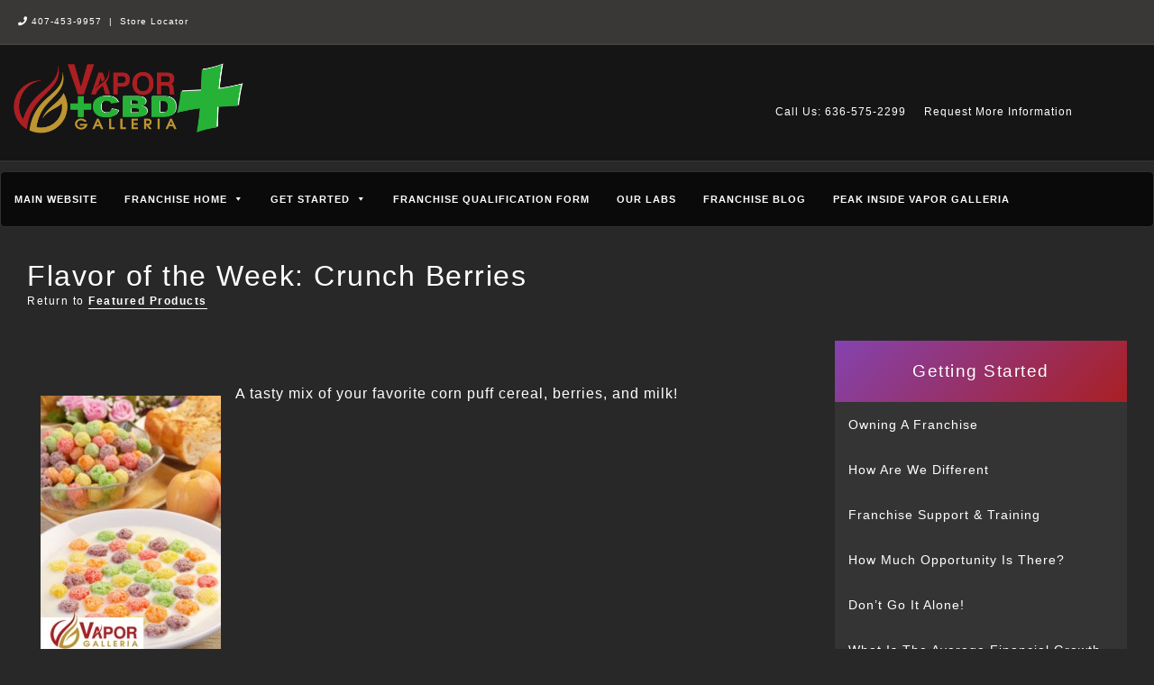

--- FILE ---
content_type: text/html; charset=UTF-8
request_url: https://vaporgalleriafranchise.com/flavor-of-the-week-crunch-berries/
body_size: 20172
content:
<!DOCTYPE html PUBLIC "-//W3C//DTD XHTML 1.0 Transitional//EN" "http://www.w3.org/TR/xhtml1/DTD/xhtml1-transitional.dtd">
<html xmlns="http://www.w3.org/1999/xhtml" lang="en-US">
<head profile="http://gmpg.org/xfn/11">
	
	<meta http-equiv="content-type" content="text/html; charset=UTF-8" />
	<link rel="stylesheet" type="text/css" href="https://vaporgalleriafranchise.com/wp-content/themes/mega-theme-1/style.css" />
	<script
  src="https://code.jquery.com/jquery-3.3.1.min.js"
  integrity="sha256-FgpCb/KJQlLNfOu91ta32o/NMZxltwRo8QtmkMRdAu8="
  crossorigin="anonymous"></script>
		<script type="text/javascript">
			(function(window) {
				window.dm_redirect_to = function(){
					if( "" ){
						window.location.href = "";
					}else{
						window.location.reload();
					}
				};
				var document = window.document;
				var url = 'https://vaporgalleria.com/dm-sso-endpoint/1769272352/?dm_action=domainmap-check-login-status&domain=vaporgalleriafranchise.com';
				var iframe = document.createElement('iframe');
				(iframe.frameElement || iframe).style.cssText =
						"width: 0; height: 0; border: 0";
				iframe.src = "javascript:false";
				var where = document.getElementsByTagName('script')[0];
				where.parentNode.insertBefore(iframe, where);
				var doc = iframe.contentWindow.document;
				doc.open().write('<body onload="'+
						'var js = document.createElement(\'script\');'+
						'js.src = \''+ url +'\';'+
						'document.body.appendChild(js);">');
				doc.close();

			}(parent.window));
		</script>
		<meta name='robots' content='index, follow, max-image-preview:large, max-snippet:-1, max-video-preview:-1' />

	<!-- This site is optimized with the Yoast SEO plugin v26.7 - https://yoast.com/wordpress/plugins/seo/ -->
	<title>Flavor of the Week: Crunch Berries - Vapor Galleria Franchise</title>
	<link rel="canonical" href="https://vaporgalleriafranchise.com/flavor-of-the-week-crunch-berries/" />
	<meta property="og:locale" content="en_US" />
	<meta property="og:type" content="article" />
	<meta property="og:title" content="Flavor of the Week: Crunch Berries - Vapor Galleria Franchise" />
	<meta property="og:description" content="A tasty mix of your favorite corn puff cereal, berries, and milk!" />
	<meta property="og:url" content="https://vaporgalleriafranchise.com/flavor-of-the-week-crunch-berries/" />
	<meta property="og:site_name" content="Vapor Galleria Franchise" />
	<meta property="article:published_time" content="2016-02-05T16:18:27+00:00" />
	<meta property="og:image" content="http://vaporgalleria.com/franchise/wp-content/uploads/sites/13/2015/12/Crunch-Berries-200x300.jpg" />
	<meta name="author" content="2015localtheme" />
	<meta name="twitter:card" content="summary_large_image" />
	<meta name="twitter:label1" content="Written by" />
	<meta name="twitter:data1" content="2015localtheme" />
	<script type="application/ld+json" class="yoast-schema-graph">{"@context":"https://schema.org","@graph":[{"@type":"Article","@id":"https://vaporgalleriafranchise.com/flavor-of-the-week-crunch-berries/#article","isPartOf":{"@id":"https://vaporgalleriafranchise.com/flavor-of-the-week-crunch-berries/"},"author":{"name":"2015localtheme","@id":"https://vaporgalleriafranchise.com/#/schema/person/8977177867d8d72d5ee61c279cef6d75"},"headline":"Flavor of the Week: Crunch Berries","datePublished":"2016-02-05T16:18:27+00:00","mainEntityOfPage":{"@id":"https://vaporgalleriafranchise.com/flavor-of-the-week-crunch-berries/"},"wordCount":18,"commentCount":0,"image":{"@id":"https://vaporgalleriafranchise.com/flavor-of-the-week-crunch-berries/#primaryimage"},"thumbnailUrl":"http://vaporgalleria.com/franchise/wp-content/uploads/sites/13/2015/12/Crunch-Berries-200x300.jpg","articleSection":["Featured Products"],"inLanguage":"en-US","potentialAction":[{"@type":"CommentAction","name":"Comment","target":["https://vaporgalleriafranchise.com/flavor-of-the-week-crunch-berries/#respond"]}]},{"@type":"WebPage","@id":"https://vaporgalleriafranchise.com/flavor-of-the-week-crunch-berries/","url":"https://vaporgalleriafranchise.com/flavor-of-the-week-crunch-berries/","name":"Flavor of the Week: Crunch Berries - Vapor Galleria Franchise","isPartOf":{"@id":"https://vaporgalleriafranchise.com/#website"},"primaryImageOfPage":{"@id":"https://vaporgalleriafranchise.com/flavor-of-the-week-crunch-berries/#primaryimage"},"image":{"@id":"https://vaporgalleriafranchise.com/flavor-of-the-week-crunch-berries/#primaryimage"},"thumbnailUrl":"http://vaporgalleria.com/franchise/wp-content/uploads/sites/13/2015/12/Crunch-Berries-200x300.jpg","datePublished":"2016-02-05T16:18:27+00:00","author":{"@id":"https://vaporgalleriafranchise.com/#/schema/person/8977177867d8d72d5ee61c279cef6d75"},"breadcrumb":{"@id":"https://vaporgalleriafranchise.com/flavor-of-the-week-crunch-berries/#breadcrumb"},"inLanguage":"en-US","potentialAction":[{"@type":"ReadAction","target":["https://vaporgalleriafranchise.com/flavor-of-the-week-crunch-berries/"]}]},{"@type":"ImageObject","inLanguage":"en-US","@id":"https://vaporgalleriafranchise.com/flavor-of-the-week-crunch-berries/#primaryimage","url":"http://vaporgalleria.com/franchise/wp-content/uploads/sites/13/2015/12/Crunch-Berries-200x300.jpg","contentUrl":"http://vaporgalleria.com/franchise/wp-content/uploads/sites/13/2015/12/Crunch-Berries-200x300.jpg"},{"@type":"BreadcrumbList","@id":"https://vaporgalleriafranchise.com/flavor-of-the-week-crunch-berries/#breadcrumb","itemListElement":[{"@type":"ListItem","position":1,"name":"Home","item":"https://vaporgalleriafranchise.com/"},{"@type":"ListItem","position":2,"name":"Flavor of the Week: Crunch Berries"}]},{"@type":"WebSite","@id":"https://vaporgalleriafranchise.com/#website","url":"https://vaporgalleriafranchise.com/","name":"Vapor Galleria Franchise","description":"Just another Vapor Galleria site","potentialAction":[{"@type":"SearchAction","target":{"@type":"EntryPoint","urlTemplate":"https://vaporgalleriafranchise.com/?s={search_term_string}"},"query-input":{"@type":"PropertyValueSpecification","valueRequired":true,"valueName":"search_term_string"}}],"inLanguage":"en-US"},{"@type":"Person","@id":"https://vaporgalleriafranchise.com/#/schema/person/8977177867d8d72d5ee61c279cef6d75","name":"2015localtheme","image":{"@type":"ImageObject","inLanguage":"en-US","@id":"https://vaporgalleriafranchise.com/#/schema/person/image/","url":"https://secure.gravatar.com/avatar/e5e5b5464fd78f694fcfcf160feed0d5a72642445de0b658004fa05dae3679bf?s=96&d=mm&r=g","contentUrl":"https://secure.gravatar.com/avatar/e5e5b5464fd78f694fcfcf160feed0d5a72642445de0b658004fa05dae3679bf?s=96&d=mm&r=g","caption":"2015localtheme"},"url":"https://vaporgalleriafranchise.com/author/2015localtheme/"}]}</script>
	<!-- / Yoast SEO plugin. -->


<link rel='dns-prefetch' href='//netdna.bootstrapcdn.com' />
<link rel='dns-prefetch' href='//use.fontawesome.com' />
<link rel="alternate" type="application/rss+xml" title="Vapor Galleria Franchise &raquo; Flavor of the Week: Crunch Berries Comments Feed" href="https://vaporgalleriafranchise.com/flavor-of-the-week-crunch-berries/feed/" />
<link rel="alternate" title="oEmbed (JSON)" type="application/json+oembed" href="https://vaporgalleriafranchise.com/wp-json/oembed/1.0/embed?url=https%3A%2F%2Fvaporgalleriafranchise.com%2Fflavor-of-the-week-crunch-berries%2F" />
<link rel="alternate" title="oEmbed (XML)" type="text/xml+oembed" href="https://vaporgalleriafranchise.com/wp-json/oembed/1.0/embed?url=https%3A%2F%2Fvaporgalleriafranchise.com%2Fflavor-of-the-week-crunch-berries%2F&#038;format=xml" />
<style id='wp-img-auto-sizes-contain-inline-css' type='text/css'>
img:is([sizes=auto i],[sizes^="auto," i]){contain-intrinsic-size:3000px 1500px}
/*# sourceURL=wp-img-auto-sizes-contain-inline-css */
</style>
<style id='wp-emoji-styles-inline-css' type='text/css'>

	img.wp-smiley, img.emoji {
		display: inline !important;
		border: none !important;
		box-shadow: none !important;
		height: 1em !important;
		width: 1em !important;
		margin: 0 0.07em !important;
		vertical-align: -0.1em !important;
		background: none !important;
		padding: 0 !important;
	}
/*# sourceURL=wp-emoji-styles-inline-css */
</style>
<style id='wp-block-library-inline-css' type='text/css'>
:root{--wp-block-synced-color:#7a00df;--wp-block-synced-color--rgb:122,0,223;--wp-bound-block-color:var(--wp-block-synced-color);--wp-editor-canvas-background:#ddd;--wp-admin-theme-color:#007cba;--wp-admin-theme-color--rgb:0,124,186;--wp-admin-theme-color-darker-10:#006ba1;--wp-admin-theme-color-darker-10--rgb:0,107,160.5;--wp-admin-theme-color-darker-20:#005a87;--wp-admin-theme-color-darker-20--rgb:0,90,135;--wp-admin-border-width-focus:2px}@media (min-resolution:192dpi){:root{--wp-admin-border-width-focus:1.5px}}.wp-element-button{cursor:pointer}:root .has-very-light-gray-background-color{background-color:#eee}:root .has-very-dark-gray-background-color{background-color:#313131}:root .has-very-light-gray-color{color:#eee}:root .has-very-dark-gray-color{color:#313131}:root .has-vivid-green-cyan-to-vivid-cyan-blue-gradient-background{background:linear-gradient(135deg,#00d084,#0693e3)}:root .has-purple-crush-gradient-background{background:linear-gradient(135deg,#34e2e4,#4721fb 50%,#ab1dfe)}:root .has-hazy-dawn-gradient-background{background:linear-gradient(135deg,#faaca8,#dad0ec)}:root .has-subdued-olive-gradient-background{background:linear-gradient(135deg,#fafae1,#67a671)}:root .has-atomic-cream-gradient-background{background:linear-gradient(135deg,#fdd79a,#004a59)}:root .has-nightshade-gradient-background{background:linear-gradient(135deg,#330968,#31cdcf)}:root .has-midnight-gradient-background{background:linear-gradient(135deg,#020381,#2874fc)}:root{--wp--preset--font-size--normal:16px;--wp--preset--font-size--huge:42px}.has-regular-font-size{font-size:1em}.has-larger-font-size{font-size:2.625em}.has-normal-font-size{font-size:var(--wp--preset--font-size--normal)}.has-huge-font-size{font-size:var(--wp--preset--font-size--huge)}.has-text-align-center{text-align:center}.has-text-align-left{text-align:left}.has-text-align-right{text-align:right}.has-fit-text{white-space:nowrap!important}#end-resizable-editor-section{display:none}.aligncenter{clear:both}.items-justified-left{justify-content:flex-start}.items-justified-center{justify-content:center}.items-justified-right{justify-content:flex-end}.items-justified-space-between{justify-content:space-between}.screen-reader-text{border:0;clip-path:inset(50%);height:1px;margin:-1px;overflow:hidden;padding:0;position:absolute;width:1px;word-wrap:normal!important}.screen-reader-text:focus{background-color:#ddd;clip-path:none;color:#444;display:block;font-size:1em;height:auto;left:5px;line-height:normal;padding:15px 23px 14px;text-decoration:none;top:5px;width:auto;z-index:100000}html :where(.has-border-color){border-style:solid}html :where([style*=border-top-color]){border-top-style:solid}html :where([style*=border-right-color]){border-right-style:solid}html :where([style*=border-bottom-color]){border-bottom-style:solid}html :where([style*=border-left-color]){border-left-style:solid}html :where([style*=border-width]){border-style:solid}html :where([style*=border-top-width]){border-top-style:solid}html :where([style*=border-right-width]){border-right-style:solid}html :where([style*=border-bottom-width]){border-bottom-style:solid}html :where([style*=border-left-width]){border-left-style:solid}html :where(img[class*=wp-image-]){height:auto;max-width:100%}:where(figure){margin:0 0 1em}html :where(.is-position-sticky){--wp-admin--admin-bar--position-offset:var(--wp-admin--admin-bar--height,0px)}@media screen and (max-width:600px){html :where(.is-position-sticky){--wp-admin--admin-bar--position-offset:0px}}
/*wp_block_styles_on_demand_placeholder:6974f420a4874*/
/*# sourceURL=wp-block-library-inline-css */
</style>
<style id='classic-theme-styles-inline-css' type='text/css'>
/*! This file is auto-generated */
.wp-block-button__link{color:#fff;background-color:#32373c;border-radius:9999px;box-shadow:none;text-decoration:none;padding:calc(.667em + 2px) calc(1.333em + 2px);font-size:1.125em}.wp-block-file__button{background:#32373c;color:#fff;text-decoration:none}
/*# sourceURL=/wp-includes/css/classic-themes.min.css */
</style>
<link rel='stylesheet' id='wp-components-css' href='https://vaporgalleriafranchise.com/wp-includes/css/dist/components/style.min.css?ver=6.9' type='text/css' media='all' />
<link rel='stylesheet' id='wp-preferences-css' href='https://vaporgalleriafranchise.com/wp-includes/css/dist/preferences/style.min.css?ver=6.9' type='text/css' media='all' />
<link rel='stylesheet' id='wp-block-editor-css' href='https://vaporgalleriafranchise.com/wp-includes/css/dist/block-editor/style.min.css?ver=6.9' type='text/css' media='all' />
<link rel='stylesheet' id='popup-maker-block-library-style-css' href='https://vaporgalleriafranchise.com/wp-content/plugins/popup-maker/dist/packages/block-library-style.css?ver=dbea705cfafe089d65f1' type='text/css' media='all' />
<link rel='stylesheet' id='siteorigin-panels-front-css' href='https://vaporgalleriafranchise.com/wp-content/plugins/siteorigin-panels/css/front-flex.min.css?ver=2.33.5' type='text/css' media='all' />
<link rel='stylesheet' id='wpsl-styles-css' href='https://vaporgalleriafranchise.com/wp-content/plugins/wp-store-locator/css/styles.min.css?ver=2.2.261' type='text/css' media='all' />
<style id='age-gate-custom-inline-css' type='text/css'>
:root{--ag-background-color: rgba(21,21,21,1);--ag-background-image-position: center center;--ag-background-image-opacity: 1;--ag-form-background: rgba(21,21,21,1);--ag-text-color: #ffffff;--ag-blur: 5px;}
/*# sourceURL=age-gate-custom-inline-css */
</style>
<link rel='stylesheet' id='age-gate-css' href='https://vaporgalleriafranchise.com/wp-content/plugins/age-gate/dist/main.css?ver=3.7.2' type='text/css' media='all' />
<style id='age-gate-options-inline-css' type='text/css'>
:root{--ag-background-color: rgba(21,21,21,1);--ag-background-image-position: center center;--ag-background-image-opacity: 1;--ag-form-background: rgba(21,21,21,1);--ag-text-color: #ffffff;--ag-blur: 5px;}
/*# sourceURL=age-gate-options-inline-css */
</style>
<link rel='stylesheet' id='cff-css' href='https://vaporgalleriafranchise.com/wp-content/plugins/custom-facebook-feed-pro/css/cff-style.css?10&#038;ver=6.9' type='text/css' media='all' />
<link rel='stylesheet' id='cff-font-awesome-css' href='//netdna.bootstrapcdn.com/font-awesome/4.0.3/css/font-awesome.min.css?ver=4.0.3' type='text/css' media='all' />
<link rel='stylesheet' id='simple-staff-list-css' href='https://vaporgalleriafranchise.com/wp-content/plugins/simple-staff-list/public/css/simple-staff-list-public.css?ver=2.2.5' type='text/css' media='all' />
<link rel='stylesheet' id='spba-animate-css' href='https://vaporgalleriafranchise.com/wp-content/plugins/so-page-builder-animate/css/animate.min.css?ver=1' type='text/css' media='all' />
<link rel='stylesheet' id='super-rss-reader-css' href='https://vaporgalleriafranchise.com/wp-content/plugins/super-rss-reader/public/css/style.min.css?ver=5.4' type='text/css' media='all' />
<link rel='stylesheet' id='ye_dynamic-css' href='https://vaporgalleriafranchise.com/wp-content/plugins/youtube-embed/css/main.min.css?ver=5.4' type='text/css' media='all' />
<link rel='stylesheet' id='megamenu-css' href='https://vaporgalleriafranchise.com/wp-content/uploads/sites/15/maxmegamenu/style.css?ver=f7ac43' type='text/css' media='all' />
<link rel='stylesheet' id='dashicons-css' href='https://vaporgalleriafranchise.com/wp-includes/css/dashicons.min.css?ver=6.9' type='text/css' media='all' />
<link rel='stylesheet' id='popup-maker-site-css' href='//vaporgalleriafranchise.com/wp-content/uploads/sites/15/pum/pum-site-styles-15.css?generated=1733856467&#038;ver=1.21.5' type='text/css' media='all' />
<link rel='stylesheet' id='bfa-font-awesome-css' href='https://use.fontawesome.com/releases/v5.15.4/css/all.css?ver=2.0.3' type='text/css' media='all' />
<link rel='stylesheet' id='bfa-font-awesome-v4-shim-css' href='https://use.fontawesome.com/releases/v5.15.4/css/v4-shims.css?ver=2.0.3' type='text/css' media='all' />
<style id='bfa-font-awesome-v4-shim-inline-css' type='text/css'>

			@font-face {
				font-family: 'FontAwesome';
				src: url('https://use.fontawesome.com/releases/v5.15.4/webfonts/fa-brands-400.eot'),
				url('https://use.fontawesome.com/releases/v5.15.4/webfonts/fa-brands-400.eot?#iefix') format('embedded-opentype'),
				url('https://use.fontawesome.com/releases/v5.15.4/webfonts/fa-brands-400.woff2') format('woff2'),
				url('https://use.fontawesome.com/releases/v5.15.4/webfonts/fa-brands-400.woff') format('woff'),
				url('https://use.fontawesome.com/releases/v5.15.4/webfonts/fa-brands-400.ttf') format('truetype'),
				url('https://use.fontawesome.com/releases/v5.15.4/webfonts/fa-brands-400.svg#fontawesome') format('svg');
			}

			@font-face {
				font-family: 'FontAwesome';
				src: url('https://use.fontawesome.com/releases/v5.15.4/webfonts/fa-solid-900.eot'),
				url('https://use.fontawesome.com/releases/v5.15.4/webfonts/fa-solid-900.eot?#iefix') format('embedded-opentype'),
				url('https://use.fontawesome.com/releases/v5.15.4/webfonts/fa-solid-900.woff2') format('woff2'),
				url('https://use.fontawesome.com/releases/v5.15.4/webfonts/fa-solid-900.woff') format('woff'),
				url('https://use.fontawesome.com/releases/v5.15.4/webfonts/fa-solid-900.ttf') format('truetype'),
				url('https://use.fontawesome.com/releases/v5.15.4/webfonts/fa-solid-900.svg#fontawesome') format('svg');
			}

			@font-face {
				font-family: 'FontAwesome';
				src: url('https://use.fontawesome.com/releases/v5.15.4/webfonts/fa-regular-400.eot'),
				url('https://use.fontawesome.com/releases/v5.15.4/webfonts/fa-regular-400.eot?#iefix') format('embedded-opentype'),
				url('https://use.fontawesome.com/releases/v5.15.4/webfonts/fa-regular-400.woff2') format('woff2'),
				url('https://use.fontawesome.com/releases/v5.15.4/webfonts/fa-regular-400.woff') format('woff'),
				url('https://use.fontawesome.com/releases/v5.15.4/webfonts/fa-regular-400.ttf') format('truetype'),
				url('https://use.fontawesome.com/releases/v5.15.4/webfonts/fa-regular-400.svg#fontawesome') format('svg');
				unicode-range: U+F004-F005,U+F007,U+F017,U+F022,U+F024,U+F02E,U+F03E,U+F044,U+F057-F059,U+F06E,U+F070,U+F075,U+F07B-F07C,U+F080,U+F086,U+F089,U+F094,U+F09D,U+F0A0,U+F0A4-F0A7,U+F0C5,U+F0C7-F0C8,U+F0E0,U+F0EB,U+F0F3,U+F0F8,U+F0FE,U+F111,U+F118-F11A,U+F11C,U+F133,U+F144,U+F146,U+F14A,U+F14D-F14E,U+F150-F152,U+F15B-F15C,U+F164-F165,U+F185-F186,U+F191-F192,U+F1AD,U+F1C1-F1C9,U+F1CD,U+F1D8,U+F1E3,U+F1EA,U+F1F6,U+F1F9,U+F20A,U+F247-F249,U+F24D,U+F254-F25B,U+F25D,U+F267,U+F271-F274,U+F279,U+F28B,U+F28D,U+F2B5-F2B6,U+F2B9,U+F2BB,U+F2BD,U+F2C1-F2C2,U+F2D0,U+F2D2,U+F2DC,U+F2ED,U+F328,U+F358-F35B,U+F3A5,U+F3D1,U+F410,U+F4AD;
			}
		
/*# sourceURL=bfa-font-awesome-v4-shim-inline-css */
</style>
<script type="text/javascript" src="https://vaporgalleriafranchise.com/wp-includes/js/jquery/jquery.min.js?ver=3.7.1" id="jquery-core-js"></script>
<script type="text/javascript" src="https://vaporgalleriafranchise.com/wp-includes/js/jquery/jquery-migrate.min.js?ver=3.4.1" id="jquery-migrate-js"></script>
<script type="text/javascript" src="https://vaporgalleriafranchise.com/wp-content/plugins/super-rss-reader/public/js/jquery.easy-ticker.min.js?ver=5.4" id="jquery-easy-ticker-js"></script>
<script type="text/javascript" src="https://vaporgalleriafranchise.com/wp-content/plugins/super-rss-reader/public/js/script.min.js?ver=5.4" id="super-rss-reader-js"></script>
<link rel="https://api.w.org/" href="https://vaporgalleriafranchise.com/wp-json/" /><link rel="alternate" title="JSON" type="application/json" href="https://vaporgalleriafranchise.com/wp-json/wp/v2/posts/390" /><link rel="EditURI" type="application/rsd+xml" title="RSD" href="https://vaporgalleriafranchise.com/xmlrpc.php?rsd" />
<meta name="generator" content="WordPress 6.9" />
<link rel='shortlink' href='https://vaporgalleriafranchise.com/?p=390' />
	<link rel="preconnect" href="https://fonts.googleapis.com">
	<link rel="preconnect" href="https://fonts.gstatic.com">
	    <style type="text/css">
        a { color: ; }
				#full-header { background-color: ; }
				.page-title .title{ background-color: ;
			 							 	}
				.title-in{
					color: ;
				}
    </style>
    <style type="text/css" id="custom-background-css">
body.custom-background { background-color: #282828; }
</style>
	<style media="all" id="siteorigin-panels-layouts-head">/* Layout 390 */ #pgc-390-0-0 { width:100%;width:calc(100% - ( 0 * 30px ) ) } #pl-390 .so-panel , #pl-390 .so-panel:last-of-type { margin-bottom:0px } #pg-390-0> .panel-row-style { padding:15px } @media (max-width:780px){ #pg-390-0.panel-no-style, #pg-390-0.panel-has-style > .panel-row-style, #pg-390-0 { -webkit-flex-direction:column;-ms-flex-direction:column;flex-direction:column } #pg-390-0 > .panel-grid-cell , #pg-390-0 > .panel-row-style > .panel-grid-cell { width:100%;margin-right:0 } #pl-390 .panel-grid-cell { padding:0 } #pl-390 .panel-grid .panel-grid-cell-empty { display:none } #pl-390 .panel-grid .panel-grid-cell-mobile-last { margin-bottom:0px }  } </style><link rel="icon" href="https://vaporgalleriafranchise.com/wp-content/uploads/sites/15/2021/04/favicon_vg-48x48.png" sizes="32x32" />
<link rel="icon" href="https://vaporgalleriafranchise.com/wp-content/uploads/sites/15/2021/04/favicon_vg.png" sizes="192x192" />
<link rel="apple-touch-icon" href="https://vaporgalleriafranchise.com/wp-content/uploads/sites/15/2021/04/favicon_vg.png" />
<meta name="msapplication-TileImage" content="https://vaporgalleriafranchise.com/wp-content/uploads/sites/15/2021/04/favicon_vg.png" />
	<style id="egf-frontend-styles" type="text/css">
		p {} h1 {} h2 {} h3 {} h4 {} h5 {} h6 {} 	</style>
	<style type="text/css">/** Mega Menu CSS: fs **/</style>
	<link rel="alternate" type="application/rss+xml" href="https://vaporgalleriafranchise.com/feed/" title="Vapor Galleria Franchise latest posts" />
	<link rel="alternate" type="application/rss+xml" href="https://vaporgalleriafranchise.com/comments/feed/" title="Vapor Galleria Franchise latest comments" />
	<link rel="pingback" href="https://vaporgalleriafranchise.com/xmlrpc.php" />
	<link href='https://fonts.googleapis.com/css?family=PT+Sans:400,700' rel='stylesheet' type='text/css'>
	<meta name="viewport" content="width=device-width, minimumscale=1.0, maximum-scale=1.0" />
	<script>
			$(function() {
				var pull 		= $('#pull');
					menu 		= $('nav ul');
					menuHeight	= menu.height();

				$(pull).on('click', function(e) {
					e.preventDefault();
					menu.slideToggle();
				});

				$(window).resize(function(){
	        		var w = $(window).width();
	        		if(w > 320 && menu.is(':hidden')) {
	        			menu.removeAttr('style');
	        		}
	    		});
			});


		</script>



</head>

<body class="wp-singular post-template-default single single-post postid-390 single-format-standard custom-background wp-theme-mega-theme-1 siteorigin-panels siteorigin-panels-before-js mega-menu-header-menu metaslider-plugin">
	<div id="full-header">
<div id="header" class="boxed">

			<li id="siteorigin-panels-builder-7" class="widget widget_siteorigin-panels-builder"><div id="pl-w5c27bac4957cb"  class="panel-layout" ><div id="pg-w5c27bac4957cb-0"  class="panel-grid panel-has-style" ><div class="siteorigin-panels-stretch panel-row-style panel-row-style-for-w5c27bac4957cb-0" data-stretch-type="full" ><div id="pgc-w5c27bac4957cb-0-0"  class="panel-grid-cell" ><div id="panel-w5c27bac4957cb-0-0-0" class="so-panel widget widget_black-studio-tinymce widget_black_studio_tinymce panel-first-child panel-last-child" data-index="0" ><div class="panel-widget-style panel-widget-style-for-w5c27bac4957cb-0-0-0" ><div class="textwidget"><p><a href="tel:407-453-9957" target="_blank" rel="noopener"><i class="fa fa-phone " ></i> </a><a href="tel:407-453-9957">407-453-9957</a>  |  <a href="http://vaporgalleria.com/location-search/">Store Locator</a></p>
</div></div></div></div></div></div><div id="pg-w5c27bac4957cb-1"  class="panel-grid panel-has-style" ><div class="siteorigin-panels-stretch panel-row-style panel-row-style-for-w5c27bac4957cb-1" data-stretch-type="full" ><div id="pgc-w5c27bac4957cb-1-0"  class="panel-grid-cell" ><a href="https://vaporgalleriafranchise.com/">
			<img src="https://vaporgalleria.com/franchisesite/wp-content/uploads/sites/15/2021/12/vgcbdsign_sm.png" class="logo" alt="Vapor Galleria Franchise Logo" />
	</a>
<div id="panel-w5c27bac4957cb-1-0-0" class="so-panel widget widget_black-studio-tinymce widget_black_studio_tinymce panel-first-child panel-last-child" data-index="1" ><div class="panel-widget-style panel-widget-style-for-w5c27bac4957cb-1-0-0" ><div class="textwidget"><p></p>
</div></div></div></div><div id="pgc-w5c27bac4957cb-1-1"  class="panel-grid-cell" ><div id="panel-w5c27bac4957cb-1-1-0" class="so-panel widget widget_siteorigin-panels-builder panel-first-child panel-last-child" data-index="2" ><div class="panel-widget-style panel-widget-style-for-w5c27bac4957cb-1-1-0" ><div id="pl-w5c27bac4958a8"  class="panel-layout" ><div id="pg-w5c27bac4958a8-0"  class="panel-grid panel-has-style" ><div id="move-buttons" class="panel-row-style panel-row-style-for-w5c27bac4958a8-0" ><div id="pgc-w5c27bac4958a8-0-0"  class="panel-grid-cell" ><div id="panel-w5c27bac4958a8-0-0-0" class="so-panel widget widget_lsi_widget panel-first-child" data-index="0" ><div class="panel-widget-style panel-widget-style-for-w5c27bac4958a8-0-0-0" ><ul class="lsi-social-icons icon-set-widget-0-0-0" style="text-align: center"><li class="lsi-social-facebook"><a class="" rel="nofollow noopener noreferrer" title="Facebook" aria-label="Facebook" href="https://www.facebook.com/Vapor-Galleria-Franchise-Opportunity-868551509922932/" target="_blank"><i class="lsicon lsicon-facebook"></i></a></li><li class="lsi-social-twitter"><a class="" rel="nofollow noopener noreferrer" title="Twitter" aria-label="Twitter" href="https://twitter.com/vaporfranchise" target="_blank"><i class="lsicon lsicon-twitter"></i></a></li><li class="lsi-social-youtube"><a class="" rel="nofollow noopener noreferrer" title="YouTube" aria-label="YouTube" href="https://www.youtube.com/watch?v=lIBnAiFV0DY&#038;feature=youtu.be" target="_blank"><i class="lsicon lsicon-youtube"></i></a></li></ul></div></div><div id="panel-w5c27bac4958a8-0-0-1" class="so-panel widget widget_sow-button" data-index="1" ><div class="panel-widget-style panel-widget-style-for-w5c27bac4958a8-0-0-1" ><div
			
			class="so-widget-sow-button so-widget-sow-button-wire-a32420d28afe"
			
		><div class="ow-button-base ow-button-align-center"
>
			<a
					href="http://vaporgalleriafranchise.com/request-more-information/"
					class="sowb-button ow-icon-placement-left ow-button-hover" target="_blank" rel="noopener noreferrer" 	>
		<span>
			<span class="sow-icon-fontawesome sow-fas" data-sow-icon="&#xf095;"
		style="" 
		aria-hidden="true"></span>
			Request More Information		</span>
			</a>
	</div>
</div></div></div><div id="panel-w5c27bac4958a8-0-0-2" class="so-panel widget widget_sow-button panel-last-child" data-index="2" ><div class="panel-widget-style panel-widget-style-for-w5c27bac4958a8-0-0-2" ><div
			
			class="so-widget-sow-button so-widget-sow-button-wire-a32420d28afe"
			
		><div class="ow-button-base ow-button-align-center"
>
			<a
					href="tel:636-575-2299"
					class="sowb-button ow-icon-placement-left ow-button-hover" target="_blank" rel="noopener noreferrer" 	>
		<span>
			<span class="sow-icon-fontawesome sow-fas" data-sow-icon="&#xf095;"
		style="" 
		aria-hidden="true"></span>
			Call Us: 636-575-2299		</span>
			</a>
	</div>
</div></div></div></div></div></div></div></div></div></div></div></div><div id="pg-w5c27bac4957cb-2"  class="panel-grid panel-has-style" ><div class="panel-row-style panel-row-style-for-w5c27bac4957cb-2" ><div id="pgc-w5c27bac4957cb-2-0"  class="panel-grid-cell" ><div id="panel-w5c27bac4957cb-2-0-0" class="so-panel widget widget_maxmegamenu panel-first-child panel-last-child" data-index="3" ><div id="mega-menu-wrap-header-menu" class="mega-menu-wrap"><div class="mega-menu-toggle"><div class="mega-toggle-blocks-left"></div><div class="mega-toggle-blocks-center"></div><div class="mega-toggle-blocks-right"><div class='mega-toggle-block mega-menu-toggle-block mega-toggle-block-1' id='mega-toggle-block-1' tabindex='0'><span class='mega-toggle-label' role='button' aria-expanded='false'><span class='mega-toggle-label-closed'>MENU</span><span class='mega-toggle-label-open'>MENU</span></span></div></div></div><ul id="mega-menu-header-menu" class="mega-menu max-mega-menu mega-menu-horizontal mega-no-js" data-event="hover_intent" data-effect="slide" data-effect-speed="200" data-effect-mobile="disabled" data-effect-speed-mobile="0" data-mobile-force-width="false" data-second-click="go" data-document-click="collapse" data-vertical-behaviour="standard" data-breakpoint="780" data-unbind="true" data-mobile-state="collapse_all" data-mobile-direction="vertical" data-hover-intent-timeout="300" data-hover-intent-interval="100"><li class="mega-menu-item mega-menu-item-type-custom mega-menu-item-object-custom mega-align-bottom-left mega-menu-flyout mega-menu-item-881" id="mega-menu-item-881"><a class="mega-menu-link" href="http://vaporgalleria.com" tabindex="0">Main Website</a></li><li class="mega-menu-item mega-menu-item-type-post_type mega-menu-item-object-page mega-menu-item-home mega-menu-item-has-children mega-align-bottom-left mega-menu-flyout mega-menu-item-505" id="mega-menu-item-505"><a class="mega-menu-link" href="https://vaporgalleriafranchise.com/" aria-expanded="false" tabindex="0">Franchise Home<span class="mega-indicator" aria-hidden="true"></span></a>
<ul class="mega-sub-menu">
<li class="mega-menu-item mega-menu-item-type-post_type mega-menu-item-object-page mega-menu-item-826" id="mega-menu-item-826"><a class="mega-menu-link" href="https://vaporgalleriafranchise.com/meet-our-team/">Meet Our Team</a></li><li class="mega-menu-item mega-menu-item-type-post_type mega-menu-item-object-page mega-menu-item-808" id="mega-menu-item-808"><a class="mega-menu-link" href="https://vaporgalleriafranchise.com/locations/">Locations</a></li></ul>
</li><li class="mega-menu-item mega-menu-item-type-custom mega-menu-item-object-custom mega-menu-item-has-children mega-align-bottom-left mega-menu-flyout mega-menu-item-747" id="mega-menu-item-747"><a class="mega-menu-link" href="#" aria-expanded="false" tabindex="0">Get Started<span class="mega-indicator" aria-hidden="true"></span></a>
<ul class="mega-sub-menu">
<li class="mega-menu-item mega-menu-item-type-post_type mega-menu-item-object-page mega-menu-item-743" id="mega-menu-item-743"><a class="mega-menu-link" href="https://vaporgalleriafranchise.com/owning-a-franchise/">Owning A Franchise</a></li><li class="mega-menu-item mega-menu-item-type-post_type mega-menu-item-object-page mega-menu-item-762" id="mega-menu-item-762"><a class="mega-menu-link" href="https://vaporgalleriafranchise.com/how-are-we-different/">How Are We Different</a></li><li class="mega-menu-item mega-menu-item-type-post_type mega-menu-item-object-page mega-menu-item-759" id="mega-menu-item-759"><a class="mega-menu-link" href="https://vaporgalleriafranchise.com/franchise-support/">Franchise Support &#038; Training</a></li><li class="mega-menu-item mega-menu-item-type-post_type mega-menu-item-object-page mega-menu-item-790" id="mega-menu-item-790"><a class="mega-menu-link" href="https://vaporgalleriafranchise.com/how-much-financial-opportunity-is-there/">How Much Opportunity Is There?</a></li><li class="mega-menu-item mega-menu-item-type-post_type mega-menu-item-object-page mega-menu-item-789" id="mega-menu-item-789"><a class="mega-menu-link" href="https://vaporgalleriafranchise.com/dont-go-it-alone/">Don't Go It Alone!</a></li><li class="mega-menu-item mega-menu-item-type-post_type mega-menu-item-object-page mega-menu-item-807" id="mega-menu-item-807"><a class="mega-menu-link" href="https://vaporgalleriafranchise.com/what-is-the-average-financial-growth-of-a-franchise/">What Is The Average Financial Growth Of A Franchise?</a></li><li class="mega-menu-item mega-menu-item-type-post_type mega-menu-item-object-page mega-menu-item-761" id="mega-menu-item-761"><a class="mega-menu-link" href="https://vaporgalleriafranchise.com/franchise-qualification-form/">Franchise Qualification Form</a></li></ul>
</li><li class="mega-menu-item mega-menu-item-type-post_type mega-menu-item-object-page mega-align-bottom-left mega-menu-flyout mega-menu-item-745" id="mega-menu-item-745"><a class="mega-menu-link" href="https://vaporgalleriafranchise.com/franchise-qualification-form/" tabindex="0">Franchise Qualification Form</a></li><li class="mega-menu-item mega-menu-item-type-post_type mega-menu-item-object-page mega-align-bottom-left mega-menu-flyout mega-menu-item-660" id="mega-menu-item-660"><a class="mega-menu-link" href="https://vaporgalleriafranchise.com/our-labs/" tabindex="0">Our Labs</a></li><li class="mega-menu-item mega-menu-item-type-taxonomy mega-menu-item-object-category mega-align-bottom-left mega-menu-flyout mega-menu-item-1018" id="mega-menu-item-1018"><a class="mega-menu-link" href="https://vaporgalleriafranchise.com/category/franchise-blog/" tabindex="0">Franchise Blog</a></li><li class="mega-menu-item mega-menu-item-type-post_type mega-menu-item-object-page mega-align-bottom-left mega-menu-flyout mega-menu-item-1356" id="mega-menu-item-1356"><a class="mega-menu-link" href="https://vaporgalleriafranchise.com/peak-inside-vapor-galleria-2/" tabindex="0">Peak Inside Vapor Galleria</a></li></ul></div></div></div></div></div></div>
			</li>
</div>
</div>

<div id="wrapper">




	<!--  #header -->

	<div id="container" class="blog-page" style="font-family:arial;">
					<div class="boxed">
			
			<div id="pl-w59c3edbce3b7a"  class="panel-layout" ><div id="pg-w59c3edbce3b7a-0"  class="panel-grid panel-has-style" ><div class="panel-row-style panel-row-style-for-w59c3edbce3b7a-0" ><div id="pgc-w59c3edbce3b7a-0-0"  class="panel-grid-cell" ><div id="panel-w59c3edbce3b7a-0-0-0" class="so-panel widget widget_wpb_widget panel-first-child panel-last-child" data-index="0" ><div class="panel-widget-style panel-widget-style-for-w59c3edbce3b7a-0-0-0" ><h1>Flavor of the Week: Crunch Berries<br><span class="go-back"> Return to <a href="https://vaporgalleriafranchise.com/category/featured-products/" rel="category tag">Featured Products</a></span></h1></div></div></div></div></div></div>
			
		</div>
		


		<div id="content" class="boxed">





			<div id="post-390" class="hentry p1 post publish author-2015localtheme category-featured-products untagged y2016 m02 d05 h16 editor-pagebuilder">

				<div class="clear"></div>

				
					<div class="entry-content">
						<div id="pl-390"  class="panel-layout" ><div id="pg-390-0"  class="panel-grid panel-has-style" ><div class="panel-row-style panel-row-style-for-390-0" ><div id="pgc-390-0-0"  class="panel-grid-cell" ><div id="panel-390-0-0-0" class="so-panel widget widget_black-studio-tinymce widget_black_studio_tinymce panel-first-child panel-last-child" data-index="0" ><div class="textwidget"><p><img loading="lazy" decoding="async" class="alignleft size-medium wp-image-391" src="http://vaporgalleria.com/southloop/wp-content/uploads/sites/12/2015/12/Crunch-Berries-200x300.jpg" alt="Crunch Berries" width="200" height="300" srcset="https://vaporgalleriafranchise.com/wp-content/uploads/sites/15/2015/12/Crunch-Berries-200x300.jpg 200w, https://vaporgalleriafranchise.com/wp-content/uploads/sites/15/2015/12/Crunch-Berries.jpg 333w" sizes="auto, (max-width: 200px) 100vw, 200px" />A tasty mix of your favorite corn puff cereal, berries, and milk!</p>
</div></div></div></div></div></div>						<div class="clear"></div>
											</div>

					<div class="sidebar">
						
						
			<li id="siteorigin-panels-builder-5" class="widget widget_siteorigin-panels-builder"><div id="pl-w5bd9c8bd5cc74"  class="panel-layout" ><div id="pg-w5bd9c8bd5cc74-0"  class="panel-grid panel-has-style" ><div class="side-menu panel-row-style panel-row-style-for-w5bd9c8bd5cc74-0" ><div id="pgc-w5bd9c8bd5cc74-0-0"  class="panel-grid-cell" ><div id="panel-w5bd9c8bd5cc74-0-0-0" class="so-panel widget widget_nav_menu panel-first-child" data-index="0" ><h3 class="widget-title">Getting Started</h3><div class="menu-franchise-opportunity-menu-container"><ul id="menu-franchise-opportunity-menu" class="menu"><li id="menu-item-750" class="menu-item menu-item-type-post_type menu-item-object-page menu-item-750"><a href="https://vaporgalleriafranchise.com/owning-a-franchise/">Owning A Franchise</a></li>
<li id="menu-item-755" class="menu-item menu-item-type-post_type menu-item-object-page menu-item-755"><a href="https://vaporgalleriafranchise.com/how-are-we-different/">How Are We Different</a></li>
<li id="menu-item-763" class="menu-item menu-item-type-post_type menu-item-object-page menu-item-763"><a href="https://vaporgalleriafranchise.com/franchise-support/">Franchise Support &#038; Training</a></li>
<li id="menu-item-788" class="menu-item menu-item-type-post_type menu-item-object-page menu-item-788"><a href="https://vaporgalleriafranchise.com/how-much-financial-opportunity-is-there/">How Much Opportunity Is There?</a></li>
<li id="menu-item-787" class="menu-item menu-item-type-post_type menu-item-object-page menu-item-787"><a href="https://vaporgalleriafranchise.com/dont-go-it-alone/">Don&#8217;t Go It Alone!</a></li>
<li id="menu-item-806" class="menu-item menu-item-type-post_type menu-item-object-page menu-item-806"><a href="https://vaporgalleriafranchise.com/what-is-the-average-financial-growth-of-a-franchise/">What Is The Average Financial Growth Of A Franchise?</a></li>
<li id="menu-item-845" class="menu-item menu-item-type-post_type menu-item-object-page menu-item-845"><a href="https://vaporgalleriafranchise.com/our-ideal-candidate-franchisee-selection-process/">Our Ideal Candidate &#038; Franchisee Selection Process</a></li>
<li id="menu-item-849" class="menu-item menu-item-type-post_type menu-item-object-page menu-item-849"><a href="https://vaporgalleriafranchise.com/investment/">Investment</a></li>
<li id="menu-item-749" class="menu-item menu-item-type-post_type menu-item-object-page menu-item-749"><a href="https://vaporgalleriafranchise.com/franchise-qualification-form/">Franchise Qualification Form</a></li>
</ul></div></div><div id="panel-w5bd9c8bd5cc74-0-0-1" class="so-panel widget widget_sow-image panel-last-child" data-index="1" ><div class="panel-widget-style panel-widget-style-for-w5bd9c8bd5cc74-0-0-1" ><div
			
			class="so-widget-sow-image so-widget-sow-image-default-dbf295114b96"
			
		>
<div class="sow-image-container">
		<img 
	src="https://vaporgalleriafranchise.com/wp-content/uploads/sites/15/2018/10/2018-FR-Verified-Emblem.png" width="895" height="930" srcset="https://vaporgalleriafranchise.com/wp-content/uploads/sites/15/2018/10/2018-FR-Verified-Emblem.png 895w, https://vaporgalleriafranchise.com/wp-content/uploads/sites/15/2018/10/2018-FR-Verified-Emblem-289x300.png 289w, https://vaporgalleriafranchise.com/wp-content/uploads/sites/15/2018/10/2018-FR-Verified-Emblem-768x798.png 768w, https://vaporgalleriafranchise.com/wp-content/uploads/sites/15/2018/10/2018-FR-Verified-Emblem-530x551.png 530w, https://vaporgalleriafranchise.com/wp-content/uploads/sites/15/2018/10/2018-FR-Verified-Emblem-46x48.png 46w, https://vaporgalleriafranchise.com/wp-content/uploads/sites/15/2018/10/2018-FR-Verified-Emblem-250x260.png 250w, https://vaporgalleriafranchise.com/wp-content/uploads/sites/15/2018/10/2018-FR-Verified-Emblem-550x572.png 550w, https://vaporgalleriafranchise.com/wp-content/uploads/sites/15/2018/10/2018-FR-Verified-Emblem-800x831.png 800w, https://vaporgalleriafranchise.com/wp-content/uploads/sites/15/2018/10/2018-FR-Verified-Emblem-173x180.png 173w, https://vaporgalleriafranchise.com/wp-content/uploads/sites/15/2018/10/2018-FR-Verified-Emblem-481x500.png 481w, https://vaporgalleriafranchise.com/wp-content/uploads/sites/15/2018/10/2018-FR-Verified-Emblem-144x150.png 144w, https://vaporgalleriafranchise.com/wp-content/uploads/sites/15/2018/10/2018-FR-Verified-Emblem-274x285.png 274w" sizes="(max-width: 895px) 100vw, 895px" title="2018 FR Verified Emblem" alt="" decoding="async" loading="lazy" 		class="so-widget-image"/>
	</div>

</div></div></div></div></div></div></div>
			</li>
					</div>

				<div class="clear"></div>
			</div><!-- .post -->



		</div><!-- #content -->
	</div><!-- #container -->



<div class="clear"></div>
	<div id="footer" class="boxed">
		<div class="boxed">
		
			<li id="siteorigin-panels-builder-8" class="widget widget_siteorigin-panels-builder"><div id="pl-w60d243df033f1"  class="panel-layout" ><div id="pg-w60d243df033f1-0"  class="panel-grid panel-has-style" ><div class="siteorigin-panels-stretch panel-row-style panel-row-style-for-w60d243df033f1-0" data-stretch-type="full" ><div id="pgc-w60d243df033f1-0-0"  class="panel-grid-cell" ><div id="panel-w60d243df033f1-0-0-0" class="so-panel widget widget_siteorigin-panels-builder panel-first-child panel-last-child" data-index="0" ><div id="pl-w59c3eec8b650e"  class="panel-layout" ><div id="pg-w59c3eec8b650e-0"  class="panel-grid panel-has-style" ><div class="panel-row-style panel-row-style-for-w59c3eec8b650e-0" ><div id="pgc-w59c3eec8b650e-0-0"  class="panel-grid-cell" ><div id="panel-w59c3eec8b650e-0-0-0" class="so-panel widget widget_nav_menu panel-first-child panel-last-child" data-index="0" ><div class="f-nav-1 panel-widget-style panel-widget-style-for-w59c3eec8b650e-0-0-0" ><h3 class="widget-title">Site Navigation</h3><div class="menu-main-container"><ul id="menu-main" class="menu"><li id="menu-item-1138" class="menu-item menu-item-type-post_type menu-item-object-page menu-item-home menu-item-1138"><a href="https://vaporgalleriafranchise.com/">Home</a></li>
<li id="menu-item-1139" class="menu-item menu-item-type-custom menu-item-object-custom menu-item-1139"><a href="http://vaporgalleria.com/">Vapor Galleria</a></li>
<li id="menu-item-1140" class="menu-item menu-item-type-post_type menu-item-object-page menu-item-1140"><a href="https://vaporgalleriafranchise.com/owning-a-franchise/">Get Started</a></li>
<li id="menu-item-1141" class="menu-item menu-item-type-post_type menu-item-object-page menu-item-1141"><a href="https://vaporgalleriafranchise.com/franchise-qualification-form/">Franchise Qualification Form</a></li>
<li id="menu-item-1142" class="menu-item menu-item-type-post_type menu-item-object-page menu-item-1142"><a href="https://vaporgalleriafranchise.com/our-labs/">Our Labs</a></li>
<li id="menu-item-1143" class="menu-item menu-item-type-taxonomy menu-item-object-category menu-item-1143"><a href="https://vaporgalleriafranchise.com/category/franchise-blog/">Franchise Blog</a></li>
<li id="menu-item-1285" class="menu-item menu-item-type-post_type menu-item-object-page menu-item-1285"><a href="https://vaporgalleriafranchise.com/peak-inside-vapor-galleria/">Peak Inside Vapor Galleria</a></li>
</ul></div></div></div></div></div></div><div id="pg-w59c3eec8b650e-1"  class="panel-grid panel-no-style" ><div id="pgc-w59c3eec8b650e-1-0"  class="panel-grid-cell" >
		<div id="panel-w59c3eec8b650e-1-0-0" class="so-panel widget widget_recent-posts widget_recent_entries panel-first-child panel-last-child" data-index="1" ><div class="panel-widget-style panel-widget-style-for-w59c3eec8b650e-1-0-0" >
		<h3 class="widget-title">Latest Posts</h3>
		<ul>
											<li>
					<a href="https://vaporgalleriafranchise.com/be-your-own-boss/">Be Your Own Boss!</a>
									</li>
											<li>
					<a href="https://vaporgalleriafranchise.com/3-questions-need-ask-opening-franchise/">3 Questions You Need To Ask Yourself Before Opening A Franchise</a>
									</li>
											<li>
					<a href="https://vaporgalleriafranchise.com/ways-build-better-habits-actually-stick/">Ways To Build Better Habits And Actually Stick To Them</a>
									</li>
											<li>
					<a href="https://vaporgalleriafranchise.com/4-things-buy-franchise/">4 Things To Do Before You Buy A Franchise</a>
									</li>
											<li>
					<a href="https://vaporgalleriafranchise.com/hard-need-work-millionaire/">How Hard Do You Need To Work To Be A Millionaire?</a>
									</li>
					</ul>

		</div></div></div><div id="pgc-w59c3eec8b650e-1-1"  class="panel-grid-cell" ><div id="panel-w59c3eec8b650e-1-1-0" class="so-panel widget widget_nav_menu panel-first-child panel-last-child" data-index="2" ><div class="panel-widget-style panel-widget-style-for-w59c3eec8b650e-1-1-0" ><h3 class="widget-title">Products</h3><div class="menu-products-container"><ul id="menu-products" class="menu"><li id="menu-item-1144" class="menu-item menu-item-type-custom menu-item-object-custom menu-item-1144"><a target="_blank" href="http://store.vaporgalleria.com/">Online Store</a></li>
<li id="menu-item-1145" class="menu-item menu-item-type-custom menu-item-object-custom menu-item-1145"><a target="_blank" href="http://store.vaporgalleria.com/featured/">New and Featured</a></li>
<li id="menu-item-1146" class="menu-item menu-item-type-custom menu-item-object-custom menu-item-1146"><a target="_blank" href="http://store.vaporgalleria.com/eliquid/">e-Liquid</a></li>
<li id="menu-item-1147" class="menu-item menu-item-type-custom menu-item-object-custom menu-item-1147"><a target="_blank" href="http://store.vaporgalleria.com/hardware/">Hardware</a></li>
<li id="menu-item-1148" class="menu-item menu-item-type-custom menu-item-object-custom menu-item-1148"><a target="_blank" href="http://store.vaporgalleria.com/on-sale/">On Sale</a></li>
</ul></div></div></div></div><div id="pgc-w59c3eec8b650e-1-2"  class="panel-grid-cell" ><div id="panel-w59c3eec8b650e-1-2-0" class="so-panel widget widget_nav_menu panel-first-child panel-last-child" data-index="3" ><div class="panel-widget-style panel-widget-style-for-w59c3eec8b650e-1-2-0" ><h3 class="widget-title">Learn</h3><div class="menu-learn-container"><ul id="menu-learn" class="menu"><li id="menu-item-1149" class="menu-item menu-item-type-post_type menu-item-object-page menu-item-1149"><a href="https://vaporgalleriafranchise.com/owning-a-franchise/">Owning A Franchise</a></li>
<li id="menu-item-1150" class="menu-item menu-item-type-post_type menu-item-object-page menu-item-1150"><a href="https://vaporgalleriafranchise.com/request-more-information/">Request More Information</a></li>
<li id="menu-item-1151" class="menu-item menu-item-type-taxonomy menu-item-object-category menu-item-1151"><a href="https://vaporgalleriafranchise.com/category/franchise-blog/">Franchise Blog</a></li>
</ul></div></div></div></div></div></div></div></div><div id="pgc-w60d243df033f1-0-1"  class="panel-grid-cell" ><a href="https://vaporgalleriafranchise.com/">
			<img src="https://vaporgalleria.com/franchisesite/wp-content/uploads/sites/15/2021/12/vgcbdsign_sm.png" class="logo" alt="Vapor Galleria Franchise Logo" />
	</a>
<div id="panel-w60d243df033f1-0-1-0" class="so-panel widget widget_black-studio-tinymce widget_black_studio_tinymce panel-first-child" data-index="1" ><div class="textwidget"><p></p>
</div></div><div id="panel-w60d243df033f1-0-1-1" class="so-panel widget widget_black-studio-tinymce widget_black_studio_tinymce panel-last-child" data-index="2" ><div class="panel-widget-style panel-widget-style-for-w60d243df033f1-0-1-1" ><div class="textwidget"><h3><strong>Vapor Galleria</strong></h3>
<p>&nbsp;</p>
<p><a href="tel:636-575-2299">636-575-2299</a></p>
</div></div></div></div></div></div><div id="pg-w60d243df033f1-1"  class="panel-grid panel-has-style" ><div class="siteorigin-panels-stretch panel-row-style panel-row-style-for-w60d243df033f1-1" data-stretch-type="full" ><div id="pgc-w60d243df033f1-1-0"  class="panel-grid-cell panel-grid-cell-mobile-last" ><div id="panel-w60d243df033f1-1-0-0" class="so-panel widget widget_black-studio-tinymce widget_black_studio_tinymce panel-first-child panel-last-child" data-index="3" ><div class="panel-widget-style panel-widget-style-for-w60d243df033f1-1-0-0" ><div class="textwidget"><p>© Vapor Galleria 2026  |  <a href="http://store.vaporgalleria.com/" target="_blank" rel="noopener">Online e-Liquid Store</a>  |  <a href="http://vaporgalleria.com/location-search/" target="_blank" rel="noopener">Local Vape Shops</a>  |  <a href="http://vaporgalleriafranchise.com/sitemap_index.xml" target="_blank" rel="noopener">Site Map</a>  |  <a href="http://vaporgalleriafranchise.com/vg-privacy-policy/">Privacy Policy</a>  |  <a href="http://vaporgalleriafranchise.com/vg-terms-conditions/">Terms &amp; Conditions</a></p>
</div></div></div></div><div id="pgc-w60d243df033f1-1-1"  class="panel-grid-cell panel-grid-cell-empty" ></div></div></div></div>
			</li>
	</div>

	</div><!-- #footer -->

<!--This code enables "auto scroll" just make a div and then an anchor tag thats linked to it.-->

<script type="text/javascript">
        jQuery(function() {
          jQuery('a[href*=#]:not([href=#])').click(function() {
            if (location.pathname.replace(/^\//,'') == this.pathname.replace(/^\//,'') && location.hostname == this.hostname) {
              var target = jQuery(this.hash);
              target = target.length ? target : jQuery('[name=' + this.hash.slice(1) +']');
              if (target.length) {
                jQuery('html,body').animate({
                  scrollTop: target.offset().top
                }, 500);
                return false;
              }
            }
          });
        });    </script>

</div><!-- #wrapper .hfeed -->

<script type="speculationrules">
{"prefetch":[{"source":"document","where":{"and":[{"href_matches":"/*"},{"not":{"href_matches":["/wp-*.php","/wp-admin/*","/wp-content/uploads/sites/15/*","/wp-content/*","/wp-content/plugins/*","/wp-content/themes/mega-theme-1/*","/*\\?(.+)"]}},{"not":{"selector_matches":"a[rel~=\"nofollow\"]"}},{"not":{"selector_matches":".no-prefetch, .no-prefetch a"}}]},"eagerness":"conservative"}]}
</script>

  <script>
      jQuery(document).ready(function($){


      equalheight = function(container){

          var currentTallest = 0,
              currentRowStart = 0,
              rowDivs = new Array(),
              $el,
              topPosition = 0;
          $(container).each(function() {

              $el = $(this);
              $($el).height('auto')
              topPostion = $el.position().top;

              if (currentRowStart != topPostion) {
                  for (currentDiv = 0 ; currentDiv < rowDivs.length ; currentDiv++) {
                      rowDivs[currentDiv].height(currentTallest);
                  }
                  rowDivs.length = 0; // empty the array
                  currentRowStart = topPostion;
                  currentTallest = $el.height();
                  rowDivs.push($el);
              } else {
                  rowDivs.push($el);
                  currentTallest = (currentTallest < $el.height()) ? ($el.height()) : (currentTallest);
              }
              for (currentDiv = 0 ; currentDiv < rowDivs.length ; currentDiv++) {
                  rowDivs[currentDiv].height(currentTallest);
              }
          });
      }

      $(window).load(function() {
          equalheight('.all_main .auto_height');
      });


      $(window).resize(function(){
          equalheight('.all_main .auto_height');
      });


      });
  </script>

   <script>



//    tabs

jQuery(document).ready(function($){

	(function ($) {
		$('.soua-tab ul.soua-tabs').addClass('active').find('> li:eq(0)').addClass('current');

		$('.soua-tab ul.soua-tabs li a').click(function (g) {
			var tab = $(this).closest('.soua-tab'),
				index = $(this).closest('li').index();

			tab.find('ul.soua-tabs > li').removeClass('current');
			$(this).closest('li').addClass('current');

			tab.find('.tab_content').find('div.tabs_item').not('div.tabs_item:eq(' + index + ')').slideUp();
			tab.find('.tab_content').find('div.tabs_item:eq(' + index + ')').slideDown();

			g.preventDefault();
		} );





//accordion

//    $('.accordion > li:eq(0) a').addClass('active').next().slideDown();

    $('.soua-main .soua-accordion-title').click(function(j) {
        var dropDown = $(this).closest('.soua-accordion').find('.soua-accordion-content');

        $(this).closest('.soua-accordion').find('.soua-accordion-content').not(dropDown).slideUp();

        if ($(this).hasClass('active')) {
            $(this).removeClass('active');
        } else {
            $(this).closest('.soua-accordion').find('.soua-accordion-title .active').removeClass('active');
            $(this).addClass('active');
        }

        dropDown.stop(false, true).slideToggle();

        j.preventDefault();
    });
})(jQuery);



});

</script>
<!-- CallRail WordPress Integration -->
<script type="text/javascript">window.crwpVer = 1;</script><!-- Custom Facebook Feed JS -->
<script type="text/javascript">
var cffsiteurl = "https://vaporgalleriafranchise.com/wp-content/plugins";
var cfflinkhashtags = "false";
</script>
	<script>
	jQuery(document).ready(function($){
		'use strict';
		if ( 'function' === typeof WOW ) {
			new WOW().init();
		}
	});
	</script>
	<div 
	id="pum-1397" 
	role="dialog" 
	aria-modal="false"
	aria-labelledby="pum_popup_title_1397"
	class="pum pum-overlay pum-theme-1391 pum-theme-default-theme popmake-overlay click_open" 
	data-popmake="{&quot;id&quot;:1397,&quot;slug&quot;:&quot;gallery&quot;,&quot;theme_id&quot;:1391,&quot;cookies&quot;:[],&quot;triggers&quot;:[{&quot;type&quot;:&quot;click_open&quot;,&quot;settings&quot;:{&quot;extra_selectors&quot;:&quot;&quot;,&quot;cookie_name&quot;:null}}],&quot;mobile_disabled&quot;:null,&quot;tablet_disabled&quot;:null,&quot;meta&quot;:{&quot;display&quot;:{&quot;size&quot;:false,&quot;responsive_min_width&quot;:false,&quot;responsive_max_width&quot;:false,&quot;custom_width&quot;:false,&quot;custom_height&quot;:false,&quot;animation_type&quot;:false,&quot;animation_speed&quot;:false,&quot;animation_origin&quot;:false,&quot;position_bottom&quot;:false,&quot;location&quot;:false,&quot;position_right&quot;:false,&quot;position_top&quot;:false,&quot;position_left&quot;:false,&quot;overlay_zindex&quot;:false,&quot;zindex&quot;:false,&quot;responsive_min_width_unit&quot;:false,&quot;responsive_max_width_unit&quot;:false,&quot;custom_width_unit&quot;:false,&quot;custom_height_unit&quot;:false,&quot;stackable&quot;:false,&quot;overlay_disabled&quot;:false,&quot;scrollable_content&quot;:false,&quot;disable_reposition&quot;:false,&quot;custom_height_auto&quot;:false,&quot;position_from_trigger&quot;:false,&quot;position_fixed&quot;:false},&quot;close&quot;:{&quot;text&quot;:false,&quot;button_delay&quot;:false,&quot;overlay_click&quot;:false,&quot;esc_press&quot;:false,&quot;f4_press&quot;:false},&quot;click_open&quot;:[]}}">

	<div id="popmake-1397" class="pum-container popmake theme-1391 pum-responsive pum-responsive-medium responsive size-medium">

				
							<div id="pum_popup_title_1397" class="pum-title popmake-title">
				Peak Inside Vapor Galleria			</div>
		
		
				<div class="pum-content popmake-content" tabindex="0">
			
		<style type="text/css">
			#gallery-1 {
				margin: auto;
			}
			#gallery-1 .gallery-item {
				float: left;
				margin-top: 10px;
				text-align: center;
				width: 33%;
			}
			#gallery-1 img {
				border: 2px solid #cfcfcf;
			}
			#gallery-1 .gallery-caption {
				margin-left: 0;
			}
			/* see gallery_shortcode() in wp-includes/media.php */
		</style>
		<div id='gallery-1' class='gallery galleryid-390 gallery-columns-3 gallery-size-full'><dl class='gallery-item'>
			<dt class='gallery-icon landscape'>
				<a href='https://vaporgalleriafranchise.com/wp-content/uploads/sites/15/2018/04/Copy-of-LRP_vg_5.jpg'><img width="1500" height="1000" src="https://vaporgalleriafranchise.com/wp-content/uploads/sites/15/2018/04/Copy-of-LRP_vg_5.jpg" class="attachment-full size-full" alt="" decoding="async" fetchpriority="high" srcset="https://vaporgalleriafranchise.com/wp-content/uploads/sites/15/2018/04/Copy-of-LRP_vg_5.jpg 1500w, https://vaporgalleriafranchise.com/wp-content/uploads/sites/15/2018/04/Copy-of-LRP_vg_5-300x200.jpg 300w, https://vaporgalleriafranchise.com/wp-content/uploads/sites/15/2018/04/Copy-of-LRP_vg_5-768x512.jpg 768w, https://vaporgalleriafranchise.com/wp-content/uploads/sites/15/2018/04/Copy-of-LRP_vg_5-530x353.jpg 530w, https://vaporgalleriafranchise.com/wp-content/uploads/sites/15/2018/04/Copy-of-LRP_vg_5-48x32.jpg 48w, https://vaporgalleriafranchise.com/wp-content/uploads/sites/15/2018/04/Copy-of-LRP_vg_5-250x167.jpg 250w, https://vaporgalleriafranchise.com/wp-content/uploads/sites/15/2018/04/Copy-of-LRP_vg_5-550x367.jpg 550w, https://vaporgalleriafranchise.com/wp-content/uploads/sites/15/2018/04/Copy-of-LRP_vg_5-800x533.jpg 800w, https://vaporgalleriafranchise.com/wp-content/uploads/sites/15/2018/04/Copy-of-LRP_vg_5-270x180.jpg 270w, https://vaporgalleriafranchise.com/wp-content/uploads/sites/15/2018/04/Copy-of-LRP_vg_5-450x300.jpg 450w, https://vaporgalleriafranchise.com/wp-content/uploads/sites/15/2018/04/Copy-of-LRP_vg_5-750x500.jpg 750w, https://vaporgalleriafranchise.com/wp-content/uploads/sites/15/2018/04/Copy-of-LRP_vg_5-210x140.jpg 210w, https://vaporgalleriafranchise.com/wp-content/uploads/sites/15/2018/04/Copy-of-LRP_vg_5-400x267.jpg 400w, https://vaporgalleriafranchise.com/wp-content/uploads/sites/15/2018/04/Copy-of-LRP_vg_5-272x182.jpg 272w" sizes="(max-width: 1500px) 100vw, 1500px" /></a>
			</dt></dl><dl class='gallery-item'>
			<dt class='gallery-icon landscape'>
				<a href='https://vaporgalleriafranchise.com/wp-content/uploads/sites/15/2018/04/LRP_vg_1.jpg'><img width="1500" height="1000" src="https://vaporgalleriafranchise.com/wp-content/uploads/sites/15/2018/04/LRP_vg_1.jpg" class="attachment-full size-full" alt="" decoding="async" srcset="https://vaporgalleriafranchise.com/wp-content/uploads/sites/15/2018/04/LRP_vg_1.jpg 1500w, https://vaporgalleriafranchise.com/wp-content/uploads/sites/15/2018/04/LRP_vg_1-300x200.jpg 300w, https://vaporgalleriafranchise.com/wp-content/uploads/sites/15/2018/04/LRP_vg_1-768x512.jpg 768w, https://vaporgalleriafranchise.com/wp-content/uploads/sites/15/2018/04/LRP_vg_1-530x354.jpg 530w, https://vaporgalleriafranchise.com/wp-content/uploads/sites/15/2018/04/LRP_vg_1-48x32.jpg 48w, https://vaporgalleriafranchise.com/wp-content/uploads/sites/15/2018/04/LRP_vg_1-250x167.jpg 250w, https://vaporgalleriafranchise.com/wp-content/uploads/sites/15/2018/04/LRP_vg_1-550x367.jpg 550w, https://vaporgalleriafranchise.com/wp-content/uploads/sites/15/2018/04/LRP_vg_1-800x534.jpg 800w, https://vaporgalleriafranchise.com/wp-content/uploads/sites/15/2018/04/LRP_vg_1-270x180.jpg 270w, https://vaporgalleriafranchise.com/wp-content/uploads/sites/15/2018/04/LRP_vg_1-450x300.jpg 450w, https://vaporgalleriafranchise.com/wp-content/uploads/sites/15/2018/04/LRP_vg_1-750x500.jpg 750w, https://vaporgalleriafranchise.com/wp-content/uploads/sites/15/2018/04/LRP_vg_1-210x140.jpg 210w, https://vaporgalleriafranchise.com/wp-content/uploads/sites/15/2018/04/LRP_vg_1-400x267.jpg 400w, https://vaporgalleriafranchise.com/wp-content/uploads/sites/15/2018/04/LRP_vg_1-272x182.jpg 272w" sizes="(max-width: 1500px) 100vw, 1500px" /></a>
			</dt></dl><dl class='gallery-item'>
			<dt class='gallery-icon landscape'>
				<a href='https://vaporgalleriafranchise.com/wp-content/uploads/sites/15/2018/04/LRP_vg_3.jpg'><img width="1500" height="1000" src="https://vaporgalleriafranchise.com/wp-content/uploads/sites/15/2018/04/LRP_vg_3.jpg" class="attachment-full size-full" alt="" decoding="async" srcset="https://vaporgalleriafranchise.com/wp-content/uploads/sites/15/2018/04/LRP_vg_3.jpg 1500w, https://vaporgalleriafranchise.com/wp-content/uploads/sites/15/2018/04/LRP_vg_3-300x200.jpg 300w, https://vaporgalleriafranchise.com/wp-content/uploads/sites/15/2018/04/LRP_vg_3-768x512.jpg 768w, https://vaporgalleriafranchise.com/wp-content/uploads/sites/15/2018/04/LRP_vg_3-530x353.jpg 530w, https://vaporgalleriafranchise.com/wp-content/uploads/sites/15/2018/04/LRP_vg_3-48x32.jpg 48w, https://vaporgalleriafranchise.com/wp-content/uploads/sites/15/2018/04/LRP_vg_3-250x167.jpg 250w, https://vaporgalleriafranchise.com/wp-content/uploads/sites/15/2018/04/LRP_vg_3-550x366.jpg 550w, https://vaporgalleriafranchise.com/wp-content/uploads/sites/15/2018/04/LRP_vg_3-800x533.jpg 800w, https://vaporgalleriafranchise.com/wp-content/uploads/sites/15/2018/04/LRP_vg_3-270x180.jpg 270w, https://vaporgalleriafranchise.com/wp-content/uploads/sites/15/2018/04/LRP_vg_3-450x300.jpg 450w, https://vaporgalleriafranchise.com/wp-content/uploads/sites/15/2018/04/LRP_vg_3-750x500.jpg 750w, https://vaporgalleriafranchise.com/wp-content/uploads/sites/15/2018/04/LRP_vg_3-210x140.jpg 210w, https://vaporgalleriafranchise.com/wp-content/uploads/sites/15/2018/04/LRP_vg_3-400x267.jpg 400w, https://vaporgalleriafranchise.com/wp-content/uploads/sites/15/2018/04/LRP_vg_3-272x182.jpg 272w" sizes="(max-width: 1500px) 100vw, 1500px" /></a>
			</dt></dl><br style="clear: both" /><dl class='gallery-item'>
			<dt class='gallery-icon landscape'>
				<a href='https://vaporgalleriafranchise.com/wp-content/uploads/sites/15/2018/04/LRP_vg_4.jpg'><img width="1500" height="1000" src="https://vaporgalleriafranchise.com/wp-content/uploads/sites/15/2018/04/LRP_vg_4.jpg" class="attachment-full size-full" alt="" decoding="async" srcset="https://vaporgalleriafranchise.com/wp-content/uploads/sites/15/2018/04/LRP_vg_4.jpg 1500w, https://vaporgalleriafranchise.com/wp-content/uploads/sites/15/2018/04/LRP_vg_4-300x200.jpg 300w, https://vaporgalleriafranchise.com/wp-content/uploads/sites/15/2018/04/LRP_vg_4-768x512.jpg 768w, https://vaporgalleriafranchise.com/wp-content/uploads/sites/15/2018/04/LRP_vg_4-530x354.jpg 530w, https://vaporgalleriafranchise.com/wp-content/uploads/sites/15/2018/04/LRP_vg_4-48x32.jpg 48w, https://vaporgalleriafranchise.com/wp-content/uploads/sites/15/2018/04/LRP_vg_4-250x167.jpg 250w, https://vaporgalleriafranchise.com/wp-content/uploads/sites/15/2018/04/LRP_vg_4-550x367.jpg 550w, https://vaporgalleriafranchise.com/wp-content/uploads/sites/15/2018/04/LRP_vg_4-800x534.jpg 800w, https://vaporgalleriafranchise.com/wp-content/uploads/sites/15/2018/04/LRP_vg_4-270x180.jpg 270w, https://vaporgalleriafranchise.com/wp-content/uploads/sites/15/2018/04/LRP_vg_4-450x300.jpg 450w, https://vaporgalleriafranchise.com/wp-content/uploads/sites/15/2018/04/LRP_vg_4-750x500.jpg 750w, https://vaporgalleriafranchise.com/wp-content/uploads/sites/15/2018/04/LRP_vg_4-210x140.jpg 210w, https://vaporgalleriafranchise.com/wp-content/uploads/sites/15/2018/04/LRP_vg_4-400x267.jpg 400w, https://vaporgalleriafranchise.com/wp-content/uploads/sites/15/2018/04/LRP_vg_4-272x182.jpg 272w" sizes="(max-width: 1500px) 100vw, 1500px" /></a>
			</dt></dl><dl class='gallery-item'>
			<dt class='gallery-icon landscape'>
				<a href='https://vaporgalleriafranchise.com/wp-content/uploads/sites/15/2018/04/LRP_vg_5.jpg'><img width="1500" height="1000" src="https://vaporgalleriafranchise.com/wp-content/uploads/sites/15/2018/04/LRP_vg_5.jpg" class="attachment-full size-full" alt="" decoding="async" srcset="https://vaporgalleriafranchise.com/wp-content/uploads/sites/15/2018/04/LRP_vg_5.jpg 1500w, https://vaporgalleriafranchise.com/wp-content/uploads/sites/15/2018/04/LRP_vg_5-300x200.jpg 300w, https://vaporgalleriafranchise.com/wp-content/uploads/sites/15/2018/04/LRP_vg_5-768x512.jpg 768w, https://vaporgalleriafranchise.com/wp-content/uploads/sites/15/2018/04/LRP_vg_5-530x353.jpg 530w, https://vaporgalleriafranchise.com/wp-content/uploads/sites/15/2018/04/LRP_vg_5-48x32.jpg 48w, https://vaporgalleriafranchise.com/wp-content/uploads/sites/15/2018/04/LRP_vg_5-250x167.jpg 250w, https://vaporgalleriafranchise.com/wp-content/uploads/sites/15/2018/04/LRP_vg_5-550x367.jpg 550w, https://vaporgalleriafranchise.com/wp-content/uploads/sites/15/2018/04/LRP_vg_5-800x533.jpg 800w, https://vaporgalleriafranchise.com/wp-content/uploads/sites/15/2018/04/LRP_vg_5-270x180.jpg 270w, https://vaporgalleriafranchise.com/wp-content/uploads/sites/15/2018/04/LRP_vg_5-450x300.jpg 450w, https://vaporgalleriafranchise.com/wp-content/uploads/sites/15/2018/04/LRP_vg_5-750x500.jpg 750w, https://vaporgalleriafranchise.com/wp-content/uploads/sites/15/2018/04/LRP_vg_5-210x140.jpg 210w, https://vaporgalleriafranchise.com/wp-content/uploads/sites/15/2018/04/LRP_vg_5-400x267.jpg 400w, https://vaporgalleriafranchise.com/wp-content/uploads/sites/15/2018/04/LRP_vg_5-272x182.jpg 272w" sizes="(max-width: 1500px) 100vw, 1500px" /></a>
			</dt></dl><dl class='gallery-item'>
			<dt class='gallery-icon landscape'>
				<a href='https://vaporgalleriafranchise.com/wp-content/uploads/sites/15/2018/04/LRP_vg_6.jpg'><img width="1500" height="1000" src="https://vaporgalleriafranchise.com/wp-content/uploads/sites/15/2018/04/LRP_vg_6.jpg" class="attachment-full size-full" alt="" decoding="async" srcset="https://vaporgalleriafranchise.com/wp-content/uploads/sites/15/2018/04/LRP_vg_6.jpg 1500w, https://vaporgalleriafranchise.com/wp-content/uploads/sites/15/2018/04/LRP_vg_6-300x200.jpg 300w, https://vaporgalleriafranchise.com/wp-content/uploads/sites/15/2018/04/LRP_vg_6-768x512.jpg 768w, https://vaporgalleriafranchise.com/wp-content/uploads/sites/15/2018/04/LRP_vg_6-530x353.jpg 530w, https://vaporgalleriafranchise.com/wp-content/uploads/sites/15/2018/04/LRP_vg_6-48x32.jpg 48w, https://vaporgalleriafranchise.com/wp-content/uploads/sites/15/2018/04/LRP_vg_6-250x167.jpg 250w, https://vaporgalleriafranchise.com/wp-content/uploads/sites/15/2018/04/LRP_vg_6-550x366.jpg 550w, https://vaporgalleriafranchise.com/wp-content/uploads/sites/15/2018/04/LRP_vg_6-800x533.jpg 800w, https://vaporgalleriafranchise.com/wp-content/uploads/sites/15/2018/04/LRP_vg_6-270x180.jpg 270w, https://vaporgalleriafranchise.com/wp-content/uploads/sites/15/2018/04/LRP_vg_6-450x300.jpg 450w, https://vaporgalleriafranchise.com/wp-content/uploads/sites/15/2018/04/LRP_vg_6-750x500.jpg 750w, https://vaporgalleriafranchise.com/wp-content/uploads/sites/15/2018/04/LRP_vg_6-210x140.jpg 210w, https://vaporgalleriafranchise.com/wp-content/uploads/sites/15/2018/04/LRP_vg_6-400x267.jpg 400w, https://vaporgalleriafranchise.com/wp-content/uploads/sites/15/2018/04/LRP_vg_6-272x182.jpg 272w" sizes="(max-width: 1500px) 100vw, 1500px" /></a>
			</dt></dl><br style="clear: both" /><dl class='gallery-item'>
			<dt class='gallery-icon landscape'>
				<a href='https://vaporgalleriafranchise.com/wp-content/uploads/sites/15/2018/04/LRP_vg_7.jpg'><img width="1500" height="1000" src="https://vaporgalleriafranchise.com/wp-content/uploads/sites/15/2018/04/LRP_vg_7.jpg" class="attachment-full size-full" alt="" decoding="async" srcset="https://vaporgalleriafranchise.com/wp-content/uploads/sites/15/2018/04/LRP_vg_7.jpg 1500w, https://vaporgalleriafranchise.com/wp-content/uploads/sites/15/2018/04/LRP_vg_7-300x200.jpg 300w, https://vaporgalleriafranchise.com/wp-content/uploads/sites/15/2018/04/LRP_vg_7-768x512.jpg 768w, https://vaporgalleriafranchise.com/wp-content/uploads/sites/15/2018/04/LRP_vg_7-530x353.jpg 530w, https://vaporgalleriafranchise.com/wp-content/uploads/sites/15/2018/04/LRP_vg_7-48x32.jpg 48w, https://vaporgalleriafranchise.com/wp-content/uploads/sites/15/2018/04/LRP_vg_7-250x167.jpg 250w, https://vaporgalleriafranchise.com/wp-content/uploads/sites/15/2018/04/LRP_vg_7-550x367.jpg 550w, https://vaporgalleriafranchise.com/wp-content/uploads/sites/15/2018/04/LRP_vg_7-800x533.jpg 800w, https://vaporgalleriafranchise.com/wp-content/uploads/sites/15/2018/04/LRP_vg_7-270x180.jpg 270w, https://vaporgalleriafranchise.com/wp-content/uploads/sites/15/2018/04/LRP_vg_7-450x300.jpg 450w, https://vaporgalleriafranchise.com/wp-content/uploads/sites/15/2018/04/LRP_vg_7-750x500.jpg 750w, https://vaporgalleriafranchise.com/wp-content/uploads/sites/15/2018/04/LRP_vg_7-210x140.jpg 210w, https://vaporgalleriafranchise.com/wp-content/uploads/sites/15/2018/04/LRP_vg_7-400x267.jpg 400w, https://vaporgalleriafranchise.com/wp-content/uploads/sites/15/2018/04/LRP_vg_7-272x182.jpg 272w" sizes="(max-width: 1500px) 100vw, 1500px" /></a>
			</dt></dl><dl class='gallery-item'>
			<dt class='gallery-icon landscape'>
				<a href='https://vaporgalleriafranchise.com/wp-content/uploads/sites/15/2018/04/LRP_vg_8.jpg'><img width="1490" height="1000" src="https://vaporgalleriafranchise.com/wp-content/uploads/sites/15/2018/04/LRP_vg_8.jpg" class="attachment-full size-full" alt="" decoding="async" srcset="https://vaporgalleriafranchise.com/wp-content/uploads/sites/15/2018/04/LRP_vg_8.jpg 1490w, https://vaporgalleriafranchise.com/wp-content/uploads/sites/15/2018/04/LRP_vg_8-300x201.jpg 300w, https://vaporgalleriafranchise.com/wp-content/uploads/sites/15/2018/04/LRP_vg_8-768x516.jpg 768w, https://vaporgalleriafranchise.com/wp-content/uploads/sites/15/2018/04/LRP_vg_8-530x356.jpg 530w, https://vaporgalleriafranchise.com/wp-content/uploads/sites/15/2018/04/LRP_vg_8-48x32.jpg 48w, https://vaporgalleriafranchise.com/wp-content/uploads/sites/15/2018/04/LRP_vg_8-250x168.jpg 250w, https://vaporgalleriafranchise.com/wp-content/uploads/sites/15/2018/04/LRP_vg_8-550x369.jpg 550w, https://vaporgalleriafranchise.com/wp-content/uploads/sites/15/2018/04/LRP_vg_8-800x537.jpg 800w, https://vaporgalleriafranchise.com/wp-content/uploads/sites/15/2018/04/LRP_vg_8-268x180.jpg 268w, https://vaporgalleriafranchise.com/wp-content/uploads/sites/15/2018/04/LRP_vg_8-447x300.jpg 447w, https://vaporgalleriafranchise.com/wp-content/uploads/sites/15/2018/04/LRP_vg_8-745x500.jpg 745w, https://vaporgalleriafranchise.com/wp-content/uploads/sites/15/2018/04/LRP_vg_8-210x141.jpg 210w, https://vaporgalleriafranchise.com/wp-content/uploads/sites/15/2018/04/LRP_vg_8-400x269.jpg 400w, https://vaporgalleriafranchise.com/wp-content/uploads/sites/15/2018/04/LRP_vg_8-272x182.jpg 272w" sizes="(max-width: 1490px) 100vw, 1490px" /></a>
			</dt></dl><dl class='gallery-item'>
			<dt class='gallery-icon landscape'>
				<a href='https://vaporgalleriafranchise.com/wp-content/uploads/sites/15/2018/04/LRP_vg_9.jpg'><img width="1500" height="1000" src="https://vaporgalleriafranchise.com/wp-content/uploads/sites/15/2018/04/LRP_vg_9.jpg" class="attachment-full size-full" alt="" decoding="async" srcset="https://vaporgalleriafranchise.com/wp-content/uploads/sites/15/2018/04/LRP_vg_9.jpg 1500w, https://vaporgalleriafranchise.com/wp-content/uploads/sites/15/2018/04/LRP_vg_9-300x200.jpg 300w, https://vaporgalleriafranchise.com/wp-content/uploads/sites/15/2018/04/LRP_vg_9-768x512.jpg 768w, https://vaporgalleriafranchise.com/wp-content/uploads/sites/15/2018/04/LRP_vg_9-530x353.jpg 530w, https://vaporgalleriafranchise.com/wp-content/uploads/sites/15/2018/04/LRP_vg_9-48x32.jpg 48w, https://vaporgalleriafranchise.com/wp-content/uploads/sites/15/2018/04/LRP_vg_9-250x167.jpg 250w, https://vaporgalleriafranchise.com/wp-content/uploads/sites/15/2018/04/LRP_vg_9-550x366.jpg 550w, https://vaporgalleriafranchise.com/wp-content/uploads/sites/15/2018/04/LRP_vg_9-800x533.jpg 800w, https://vaporgalleriafranchise.com/wp-content/uploads/sites/15/2018/04/LRP_vg_9-270x180.jpg 270w, https://vaporgalleriafranchise.com/wp-content/uploads/sites/15/2018/04/LRP_vg_9-450x300.jpg 450w, https://vaporgalleriafranchise.com/wp-content/uploads/sites/15/2018/04/LRP_vg_9-750x500.jpg 750w, https://vaporgalleriafranchise.com/wp-content/uploads/sites/15/2018/04/LRP_vg_9-210x140.jpg 210w, https://vaporgalleriafranchise.com/wp-content/uploads/sites/15/2018/04/LRP_vg_9-400x267.jpg 400w, https://vaporgalleriafranchise.com/wp-content/uploads/sites/15/2018/04/LRP_vg_9-272x182.jpg 272w" sizes="(max-width: 1500px) 100vw, 1500px" /></a>
			</dt></dl><br style="clear: both" /><dl class='gallery-item'>
			<dt class='gallery-icon landscape'>
				<a href='https://vaporgalleriafranchise.com/wp-content/uploads/sites/15/2018/04/LRP_vg_10.jpg'><img width="1500" height="1000" src="https://vaporgalleriafranchise.com/wp-content/uploads/sites/15/2018/04/LRP_vg_10.jpg" class="attachment-full size-full" alt="" decoding="async" srcset="https://vaporgalleriafranchise.com/wp-content/uploads/sites/15/2018/04/LRP_vg_10.jpg 1500w, https://vaporgalleriafranchise.com/wp-content/uploads/sites/15/2018/04/LRP_vg_10-300x200.jpg 300w, https://vaporgalleriafranchise.com/wp-content/uploads/sites/15/2018/04/LRP_vg_10-768x512.jpg 768w, https://vaporgalleriafranchise.com/wp-content/uploads/sites/15/2018/04/LRP_vg_10-530x353.jpg 530w, https://vaporgalleriafranchise.com/wp-content/uploads/sites/15/2018/04/LRP_vg_10-48x32.jpg 48w, https://vaporgalleriafranchise.com/wp-content/uploads/sites/15/2018/04/LRP_vg_10-250x167.jpg 250w, https://vaporgalleriafranchise.com/wp-content/uploads/sites/15/2018/04/LRP_vg_10-550x366.jpg 550w, https://vaporgalleriafranchise.com/wp-content/uploads/sites/15/2018/04/LRP_vg_10-800x533.jpg 800w, https://vaporgalleriafranchise.com/wp-content/uploads/sites/15/2018/04/LRP_vg_10-270x180.jpg 270w, https://vaporgalleriafranchise.com/wp-content/uploads/sites/15/2018/04/LRP_vg_10-450x300.jpg 450w, https://vaporgalleriafranchise.com/wp-content/uploads/sites/15/2018/04/LRP_vg_10-750x500.jpg 750w, https://vaporgalleriafranchise.com/wp-content/uploads/sites/15/2018/04/LRP_vg_10-210x140.jpg 210w, https://vaporgalleriafranchise.com/wp-content/uploads/sites/15/2018/04/LRP_vg_10-400x267.jpg 400w, https://vaporgalleriafranchise.com/wp-content/uploads/sites/15/2018/04/LRP_vg_10-272x182.jpg 272w" sizes="(max-width: 1500px) 100vw, 1500px" /></a>
			</dt></dl><dl class='gallery-item'>
			<dt class='gallery-icon landscape'>
				<a href='https://vaporgalleriafranchise.com/wp-content/uploads/sites/15/2018/04/LRP_vg_12.jpg'><img width="1500" height="1000" src="https://vaporgalleriafranchise.com/wp-content/uploads/sites/15/2018/04/LRP_vg_12.jpg" class="attachment-full size-full" alt="" decoding="async" srcset="https://vaporgalleriafranchise.com/wp-content/uploads/sites/15/2018/04/LRP_vg_12.jpg 1500w, https://vaporgalleriafranchise.com/wp-content/uploads/sites/15/2018/04/LRP_vg_12-300x200.jpg 300w, https://vaporgalleriafranchise.com/wp-content/uploads/sites/15/2018/04/LRP_vg_12-768x512.jpg 768w, https://vaporgalleriafranchise.com/wp-content/uploads/sites/15/2018/04/LRP_vg_12-530x354.jpg 530w, https://vaporgalleriafranchise.com/wp-content/uploads/sites/15/2018/04/LRP_vg_12-48x32.jpg 48w, https://vaporgalleriafranchise.com/wp-content/uploads/sites/15/2018/04/LRP_vg_12-250x167.jpg 250w, https://vaporgalleriafranchise.com/wp-content/uploads/sites/15/2018/04/LRP_vg_12-550x367.jpg 550w, https://vaporgalleriafranchise.com/wp-content/uploads/sites/15/2018/04/LRP_vg_12-800x534.jpg 800w, https://vaporgalleriafranchise.com/wp-content/uploads/sites/15/2018/04/LRP_vg_12-270x180.jpg 270w, https://vaporgalleriafranchise.com/wp-content/uploads/sites/15/2018/04/LRP_vg_12-450x300.jpg 450w, https://vaporgalleriafranchise.com/wp-content/uploads/sites/15/2018/04/LRP_vg_12-750x500.jpg 750w, https://vaporgalleriafranchise.com/wp-content/uploads/sites/15/2018/04/LRP_vg_12-210x140.jpg 210w, https://vaporgalleriafranchise.com/wp-content/uploads/sites/15/2018/04/LRP_vg_12-400x267.jpg 400w, https://vaporgalleriafranchise.com/wp-content/uploads/sites/15/2018/04/LRP_vg_12-272x182.jpg 272w" sizes="(max-width: 1500px) 100vw, 1500px" /></a>
			</dt></dl><dl class='gallery-item'>
			<dt class='gallery-icon landscape'>
				<a href='https://vaporgalleriafranchise.com/wp-content/uploads/sites/15/2018/04/LRP_vg_14.jpg'><img width="1500" height="1000" src="https://vaporgalleriafranchise.com/wp-content/uploads/sites/15/2018/04/LRP_vg_14.jpg" class="attachment-full size-full" alt="" decoding="async" srcset="https://vaporgalleriafranchise.com/wp-content/uploads/sites/15/2018/04/LRP_vg_14.jpg 1500w, https://vaporgalleriafranchise.com/wp-content/uploads/sites/15/2018/04/LRP_vg_14-300x200.jpg 300w, https://vaporgalleriafranchise.com/wp-content/uploads/sites/15/2018/04/LRP_vg_14-768x512.jpg 768w, https://vaporgalleriafranchise.com/wp-content/uploads/sites/15/2018/04/LRP_vg_14-530x353.jpg 530w, https://vaporgalleriafranchise.com/wp-content/uploads/sites/15/2018/04/LRP_vg_14-48x32.jpg 48w, https://vaporgalleriafranchise.com/wp-content/uploads/sites/15/2018/04/LRP_vg_14-250x167.jpg 250w, https://vaporgalleriafranchise.com/wp-content/uploads/sites/15/2018/04/LRP_vg_14-550x366.jpg 550w, https://vaporgalleriafranchise.com/wp-content/uploads/sites/15/2018/04/LRP_vg_14-800x533.jpg 800w, https://vaporgalleriafranchise.com/wp-content/uploads/sites/15/2018/04/LRP_vg_14-270x180.jpg 270w, https://vaporgalleriafranchise.com/wp-content/uploads/sites/15/2018/04/LRP_vg_14-450x300.jpg 450w, https://vaporgalleriafranchise.com/wp-content/uploads/sites/15/2018/04/LRP_vg_14-750x500.jpg 750w, https://vaporgalleriafranchise.com/wp-content/uploads/sites/15/2018/04/LRP_vg_14-210x140.jpg 210w, https://vaporgalleriafranchise.com/wp-content/uploads/sites/15/2018/04/LRP_vg_14-400x267.jpg 400w, https://vaporgalleriafranchise.com/wp-content/uploads/sites/15/2018/04/LRP_vg_14-272x182.jpg 272w" sizes="(max-width: 1500px) 100vw, 1500px" /></a>
			</dt></dl><br style="clear: both" /><dl class='gallery-item'>
			<dt class='gallery-icon landscape'>
				<a href='https://vaporgalleriafranchise.com/wp-content/uploads/sites/15/2018/04/LRP_vg_15.jpg'><img width="1500" height="1000" src="https://vaporgalleriafranchise.com/wp-content/uploads/sites/15/2018/04/LRP_vg_15.jpg" class="attachment-full size-full" alt="" decoding="async" srcset="https://vaporgalleriafranchise.com/wp-content/uploads/sites/15/2018/04/LRP_vg_15.jpg 1500w, https://vaporgalleriafranchise.com/wp-content/uploads/sites/15/2018/04/LRP_vg_15-300x200.jpg 300w, https://vaporgalleriafranchise.com/wp-content/uploads/sites/15/2018/04/LRP_vg_15-768x512.jpg 768w, https://vaporgalleriafranchise.com/wp-content/uploads/sites/15/2018/04/LRP_vg_15-530x353.jpg 530w, https://vaporgalleriafranchise.com/wp-content/uploads/sites/15/2018/04/LRP_vg_15-48x32.jpg 48w, https://vaporgalleriafranchise.com/wp-content/uploads/sites/15/2018/04/LRP_vg_15-250x167.jpg 250w, https://vaporgalleriafranchise.com/wp-content/uploads/sites/15/2018/04/LRP_vg_15-550x366.jpg 550w, https://vaporgalleriafranchise.com/wp-content/uploads/sites/15/2018/04/LRP_vg_15-800x533.jpg 800w, https://vaporgalleriafranchise.com/wp-content/uploads/sites/15/2018/04/LRP_vg_15-270x180.jpg 270w, https://vaporgalleriafranchise.com/wp-content/uploads/sites/15/2018/04/LRP_vg_15-450x300.jpg 450w, https://vaporgalleriafranchise.com/wp-content/uploads/sites/15/2018/04/LRP_vg_15-750x500.jpg 750w, https://vaporgalleriafranchise.com/wp-content/uploads/sites/15/2018/04/LRP_vg_15-210x140.jpg 210w, https://vaporgalleriafranchise.com/wp-content/uploads/sites/15/2018/04/LRP_vg_15-400x267.jpg 400w, https://vaporgalleriafranchise.com/wp-content/uploads/sites/15/2018/04/LRP_vg_15-272x182.jpg 272w" sizes="(max-width: 1500px) 100vw, 1500px" /></a>
			</dt></dl><dl class='gallery-item'>
			<dt class='gallery-icon landscape'>
				<a href='https://vaporgalleriafranchise.com/wp-content/uploads/sites/15/2018/04/LRP_vg_19.jpg'><img width="1500" height="1000" src="https://vaporgalleriafranchise.com/wp-content/uploads/sites/15/2018/04/LRP_vg_19.jpg" class="attachment-full size-full" alt="" decoding="async" srcset="https://vaporgalleriafranchise.com/wp-content/uploads/sites/15/2018/04/LRP_vg_19.jpg 1500w, https://vaporgalleriafranchise.com/wp-content/uploads/sites/15/2018/04/LRP_vg_19-300x200.jpg 300w, https://vaporgalleriafranchise.com/wp-content/uploads/sites/15/2018/04/LRP_vg_19-768x512.jpg 768w, https://vaporgalleriafranchise.com/wp-content/uploads/sites/15/2018/04/LRP_vg_19-530x353.jpg 530w, https://vaporgalleriafranchise.com/wp-content/uploads/sites/15/2018/04/LRP_vg_19-48x32.jpg 48w, https://vaporgalleriafranchise.com/wp-content/uploads/sites/15/2018/04/LRP_vg_19-250x167.jpg 250w, https://vaporgalleriafranchise.com/wp-content/uploads/sites/15/2018/04/LRP_vg_19-550x366.jpg 550w, https://vaporgalleriafranchise.com/wp-content/uploads/sites/15/2018/04/LRP_vg_19-800x533.jpg 800w, https://vaporgalleriafranchise.com/wp-content/uploads/sites/15/2018/04/LRP_vg_19-270x180.jpg 270w, https://vaporgalleriafranchise.com/wp-content/uploads/sites/15/2018/04/LRP_vg_19-450x300.jpg 450w, https://vaporgalleriafranchise.com/wp-content/uploads/sites/15/2018/04/LRP_vg_19-750x500.jpg 750w, https://vaporgalleriafranchise.com/wp-content/uploads/sites/15/2018/04/LRP_vg_19-210x140.jpg 210w, https://vaporgalleriafranchise.com/wp-content/uploads/sites/15/2018/04/LRP_vg_19-400x267.jpg 400w, https://vaporgalleriafranchise.com/wp-content/uploads/sites/15/2018/04/LRP_vg_19-272x182.jpg 272w" sizes="(max-width: 1500px) 100vw, 1500px" /></a>
			</dt></dl><dl class='gallery-item'>
			<dt class='gallery-icon landscape'>
				<a href='https://vaporgalleriafranchise.com/wp-content/uploads/sites/15/2018/04/LRP_vg_20.jpg'><img width="1500" height="1000" src="https://vaporgalleriafranchise.com/wp-content/uploads/sites/15/2018/04/LRP_vg_20.jpg" class="attachment-full size-full" alt="" decoding="async" srcset="https://vaporgalleriafranchise.com/wp-content/uploads/sites/15/2018/04/LRP_vg_20.jpg 1500w, https://vaporgalleriafranchise.com/wp-content/uploads/sites/15/2018/04/LRP_vg_20-300x200.jpg 300w, https://vaporgalleriafranchise.com/wp-content/uploads/sites/15/2018/04/LRP_vg_20-768x512.jpg 768w, https://vaporgalleriafranchise.com/wp-content/uploads/sites/15/2018/04/LRP_vg_20-530x353.jpg 530w, https://vaporgalleriafranchise.com/wp-content/uploads/sites/15/2018/04/LRP_vg_20-48x32.jpg 48w, https://vaporgalleriafranchise.com/wp-content/uploads/sites/15/2018/04/LRP_vg_20-250x167.jpg 250w, https://vaporgalleriafranchise.com/wp-content/uploads/sites/15/2018/04/LRP_vg_20-550x367.jpg 550w, https://vaporgalleriafranchise.com/wp-content/uploads/sites/15/2018/04/LRP_vg_20-800x533.jpg 800w, https://vaporgalleriafranchise.com/wp-content/uploads/sites/15/2018/04/LRP_vg_20-270x180.jpg 270w, https://vaporgalleriafranchise.com/wp-content/uploads/sites/15/2018/04/LRP_vg_20-450x300.jpg 450w, https://vaporgalleriafranchise.com/wp-content/uploads/sites/15/2018/04/LRP_vg_20-750x500.jpg 750w, https://vaporgalleriafranchise.com/wp-content/uploads/sites/15/2018/04/LRP_vg_20-210x140.jpg 210w, https://vaporgalleriafranchise.com/wp-content/uploads/sites/15/2018/04/LRP_vg_20-400x267.jpg 400w, https://vaporgalleriafranchise.com/wp-content/uploads/sites/15/2018/04/LRP_vg_20-272x182.jpg 272w" sizes="(max-width: 1500px) 100vw, 1500px" /></a>
			</dt></dl><br style="clear: both" /><dl class='gallery-item'>
			<dt class='gallery-icon landscape'>
				<a href='https://vaporgalleriafranchise.com/wp-content/uploads/sites/15/2018/04/LRP_vg_29.jpg'><img width="1500" height="1000" src="https://vaporgalleriafranchise.com/wp-content/uploads/sites/15/2018/04/LRP_vg_29.jpg" class="attachment-full size-full" alt="" decoding="async" srcset="https://vaporgalleriafranchise.com/wp-content/uploads/sites/15/2018/04/LRP_vg_29.jpg 1500w, https://vaporgalleriafranchise.com/wp-content/uploads/sites/15/2018/04/LRP_vg_29-300x200.jpg 300w, https://vaporgalleriafranchise.com/wp-content/uploads/sites/15/2018/04/LRP_vg_29-768x512.jpg 768w, https://vaporgalleriafranchise.com/wp-content/uploads/sites/15/2018/04/LRP_vg_29-530x353.jpg 530w, https://vaporgalleriafranchise.com/wp-content/uploads/sites/15/2018/04/LRP_vg_29-48x32.jpg 48w, https://vaporgalleriafranchise.com/wp-content/uploads/sites/15/2018/04/LRP_vg_29-250x167.jpg 250w, https://vaporgalleriafranchise.com/wp-content/uploads/sites/15/2018/04/LRP_vg_29-550x366.jpg 550w, https://vaporgalleriafranchise.com/wp-content/uploads/sites/15/2018/04/LRP_vg_29-800x533.jpg 800w, https://vaporgalleriafranchise.com/wp-content/uploads/sites/15/2018/04/LRP_vg_29-270x180.jpg 270w, https://vaporgalleriafranchise.com/wp-content/uploads/sites/15/2018/04/LRP_vg_29-450x300.jpg 450w, https://vaporgalleriafranchise.com/wp-content/uploads/sites/15/2018/04/LRP_vg_29-750x500.jpg 750w, https://vaporgalleriafranchise.com/wp-content/uploads/sites/15/2018/04/LRP_vg_29-210x140.jpg 210w, https://vaporgalleriafranchise.com/wp-content/uploads/sites/15/2018/04/LRP_vg_29-400x267.jpg 400w, https://vaporgalleriafranchise.com/wp-content/uploads/sites/15/2018/04/LRP_vg_29-272x182.jpg 272w" sizes="(max-width: 1500px) 100vw, 1500px" /></a>
			</dt></dl><dl class='gallery-item'>
			<dt class='gallery-icon landscape'>
				<a href='https://vaporgalleriafranchise.com/wp-content/uploads/sites/15/2018/04/LRP_vg_30.jpg'><img width="1500" height="1000" src="https://vaporgalleriafranchise.com/wp-content/uploads/sites/15/2018/04/LRP_vg_30.jpg" class="attachment-full size-full" alt="" decoding="async" srcset="https://vaporgalleriafranchise.com/wp-content/uploads/sites/15/2018/04/LRP_vg_30.jpg 1500w, https://vaporgalleriafranchise.com/wp-content/uploads/sites/15/2018/04/LRP_vg_30-300x200.jpg 300w, https://vaporgalleriafranchise.com/wp-content/uploads/sites/15/2018/04/LRP_vg_30-768x512.jpg 768w, https://vaporgalleriafranchise.com/wp-content/uploads/sites/15/2018/04/LRP_vg_30-530x353.jpg 530w, https://vaporgalleriafranchise.com/wp-content/uploads/sites/15/2018/04/LRP_vg_30-48x32.jpg 48w, https://vaporgalleriafranchise.com/wp-content/uploads/sites/15/2018/04/LRP_vg_30-250x167.jpg 250w, https://vaporgalleriafranchise.com/wp-content/uploads/sites/15/2018/04/LRP_vg_30-550x367.jpg 550w, https://vaporgalleriafranchise.com/wp-content/uploads/sites/15/2018/04/LRP_vg_30-800x533.jpg 800w, https://vaporgalleriafranchise.com/wp-content/uploads/sites/15/2018/04/LRP_vg_30-270x180.jpg 270w, https://vaporgalleriafranchise.com/wp-content/uploads/sites/15/2018/04/LRP_vg_30-450x300.jpg 450w, https://vaporgalleriafranchise.com/wp-content/uploads/sites/15/2018/04/LRP_vg_30-750x500.jpg 750w, https://vaporgalleriafranchise.com/wp-content/uploads/sites/15/2018/04/LRP_vg_30-210x140.jpg 210w, https://vaporgalleriafranchise.com/wp-content/uploads/sites/15/2018/04/LRP_vg_30-400x267.jpg 400w, https://vaporgalleriafranchise.com/wp-content/uploads/sites/15/2018/04/LRP_vg_30-272x182.jpg 272w" sizes="(max-width: 1500px) 100vw, 1500px" /></a>
			</dt></dl><dl class='gallery-item'>
			<dt class='gallery-icon landscape'>
				<a href='https://vaporgalleriafranchise.com/wp-content/uploads/sites/15/2018/04/LRP_vg_32.jpg'><img width="1673" height="1115" src="https://vaporgalleriafranchise.com/wp-content/uploads/sites/15/2018/04/LRP_vg_32.jpg" class="attachment-full size-full" alt="" decoding="async" srcset="https://vaporgalleriafranchise.com/wp-content/uploads/sites/15/2018/04/LRP_vg_32.jpg 1673w, https://vaporgalleriafranchise.com/wp-content/uploads/sites/15/2018/04/LRP_vg_32-300x200.jpg 300w, https://vaporgalleriafranchise.com/wp-content/uploads/sites/15/2018/04/LRP_vg_32-768x512.jpg 768w, https://vaporgalleriafranchise.com/wp-content/uploads/sites/15/2018/04/LRP_vg_32-530x353.jpg 530w, https://vaporgalleriafranchise.com/wp-content/uploads/sites/15/2018/04/LRP_vg_32-48x32.jpg 48w, https://vaporgalleriafranchise.com/wp-content/uploads/sites/15/2018/04/LRP_vg_32-250x167.jpg 250w, https://vaporgalleriafranchise.com/wp-content/uploads/sites/15/2018/04/LRP_vg_32-550x367.jpg 550w, https://vaporgalleriafranchise.com/wp-content/uploads/sites/15/2018/04/LRP_vg_32-800x533.jpg 800w, https://vaporgalleriafranchise.com/wp-content/uploads/sites/15/2018/04/LRP_vg_32-270x180.jpg 270w, https://vaporgalleriafranchise.com/wp-content/uploads/sites/15/2018/04/LRP_vg_32-450x300.jpg 450w, https://vaporgalleriafranchise.com/wp-content/uploads/sites/15/2018/04/LRP_vg_32-750x500.jpg 750w, https://vaporgalleriafranchise.com/wp-content/uploads/sites/15/2018/04/LRP_vg_32-210x140.jpg 210w, https://vaporgalleriafranchise.com/wp-content/uploads/sites/15/2018/04/LRP_vg_32-400x267.jpg 400w, https://vaporgalleriafranchise.com/wp-content/uploads/sites/15/2018/04/LRP_vg_32-272x182.jpg 272w" sizes="(max-width: 1673px) 100vw, 1673px" /></a>
			</dt></dl><br style="clear: both" /><dl class='gallery-item'>
			<dt class='gallery-icon landscape'>
				<a href='https://vaporgalleriafranchise.com/wp-content/uploads/sites/15/2018/04/LRP_vg_33.jpg'><img width="1500" height="1000" src="https://vaporgalleriafranchise.com/wp-content/uploads/sites/15/2018/04/LRP_vg_33.jpg" class="attachment-full size-full" alt="" decoding="async" srcset="https://vaporgalleriafranchise.com/wp-content/uploads/sites/15/2018/04/LRP_vg_33.jpg 1500w, https://vaporgalleriafranchise.com/wp-content/uploads/sites/15/2018/04/LRP_vg_33-300x200.jpg 300w, https://vaporgalleriafranchise.com/wp-content/uploads/sites/15/2018/04/LRP_vg_33-768x512.jpg 768w, https://vaporgalleriafranchise.com/wp-content/uploads/sites/15/2018/04/LRP_vg_33-530x353.jpg 530w, https://vaporgalleriafranchise.com/wp-content/uploads/sites/15/2018/04/LRP_vg_33-48x32.jpg 48w, https://vaporgalleriafranchise.com/wp-content/uploads/sites/15/2018/04/LRP_vg_33-250x167.jpg 250w, https://vaporgalleriafranchise.com/wp-content/uploads/sites/15/2018/04/LRP_vg_33-550x366.jpg 550w, https://vaporgalleriafranchise.com/wp-content/uploads/sites/15/2018/04/LRP_vg_33-800x533.jpg 800w, https://vaporgalleriafranchise.com/wp-content/uploads/sites/15/2018/04/LRP_vg_33-270x180.jpg 270w, https://vaporgalleriafranchise.com/wp-content/uploads/sites/15/2018/04/LRP_vg_33-450x300.jpg 450w, https://vaporgalleriafranchise.com/wp-content/uploads/sites/15/2018/04/LRP_vg_33-750x500.jpg 750w, https://vaporgalleriafranchise.com/wp-content/uploads/sites/15/2018/04/LRP_vg_33-210x140.jpg 210w, https://vaporgalleriafranchise.com/wp-content/uploads/sites/15/2018/04/LRP_vg_33-400x267.jpg 400w, https://vaporgalleriafranchise.com/wp-content/uploads/sites/15/2018/04/LRP_vg_33-272x182.jpg 272w" sizes="(max-width: 1500px) 100vw, 1500px" /></a>
			</dt></dl><dl class='gallery-item'>
			<dt class='gallery-icon landscape'>
				<a href='https://vaporgalleriafranchise.com/wp-content/uploads/sites/15/2018/04/LRP_vg_34.jpg'><img width="1500" height="1000" src="https://vaporgalleriafranchise.com/wp-content/uploads/sites/15/2018/04/LRP_vg_34.jpg" class="attachment-full size-full" alt="" decoding="async" srcset="https://vaporgalleriafranchise.com/wp-content/uploads/sites/15/2018/04/LRP_vg_34.jpg 1500w, https://vaporgalleriafranchise.com/wp-content/uploads/sites/15/2018/04/LRP_vg_34-300x200.jpg 300w, https://vaporgalleriafranchise.com/wp-content/uploads/sites/15/2018/04/LRP_vg_34-768x512.jpg 768w, https://vaporgalleriafranchise.com/wp-content/uploads/sites/15/2018/04/LRP_vg_34-530x353.jpg 530w, https://vaporgalleriafranchise.com/wp-content/uploads/sites/15/2018/04/LRP_vg_34-48x32.jpg 48w, https://vaporgalleriafranchise.com/wp-content/uploads/sites/15/2018/04/LRP_vg_34-250x167.jpg 250w, https://vaporgalleriafranchise.com/wp-content/uploads/sites/15/2018/04/LRP_vg_34-550x366.jpg 550w, https://vaporgalleriafranchise.com/wp-content/uploads/sites/15/2018/04/LRP_vg_34-800x533.jpg 800w, https://vaporgalleriafranchise.com/wp-content/uploads/sites/15/2018/04/LRP_vg_34-270x180.jpg 270w, https://vaporgalleriafranchise.com/wp-content/uploads/sites/15/2018/04/LRP_vg_34-450x300.jpg 450w, https://vaporgalleriafranchise.com/wp-content/uploads/sites/15/2018/04/LRP_vg_34-750x500.jpg 750w, https://vaporgalleriafranchise.com/wp-content/uploads/sites/15/2018/04/LRP_vg_34-210x140.jpg 210w, https://vaporgalleriafranchise.com/wp-content/uploads/sites/15/2018/04/LRP_vg_34-400x267.jpg 400w, https://vaporgalleriafranchise.com/wp-content/uploads/sites/15/2018/04/LRP_vg_34-272x182.jpg 272w" sizes="(max-width: 1500px) 100vw, 1500px" /></a>
			</dt></dl><dl class='gallery-item'>
			<dt class='gallery-icon landscape'>
				<a href='https://vaporgalleriafranchise.com/wp-content/uploads/sites/15/2018/04/LRP_vg_35.jpg'><img width="1500" height="1000" src="https://vaporgalleriafranchise.com/wp-content/uploads/sites/15/2018/04/LRP_vg_35.jpg" class="attachment-full size-full" alt="" decoding="async" srcset="https://vaporgalleriafranchise.com/wp-content/uploads/sites/15/2018/04/LRP_vg_35.jpg 1500w, https://vaporgalleriafranchise.com/wp-content/uploads/sites/15/2018/04/LRP_vg_35-300x200.jpg 300w, https://vaporgalleriafranchise.com/wp-content/uploads/sites/15/2018/04/LRP_vg_35-768x512.jpg 768w, https://vaporgalleriafranchise.com/wp-content/uploads/sites/15/2018/04/LRP_vg_35-530x353.jpg 530w, https://vaporgalleriafranchise.com/wp-content/uploads/sites/15/2018/04/LRP_vg_35-48x32.jpg 48w, https://vaporgalleriafranchise.com/wp-content/uploads/sites/15/2018/04/LRP_vg_35-250x167.jpg 250w, https://vaporgalleriafranchise.com/wp-content/uploads/sites/15/2018/04/LRP_vg_35-550x366.jpg 550w, https://vaporgalleriafranchise.com/wp-content/uploads/sites/15/2018/04/LRP_vg_35-800x533.jpg 800w, https://vaporgalleriafranchise.com/wp-content/uploads/sites/15/2018/04/LRP_vg_35-270x180.jpg 270w, https://vaporgalleriafranchise.com/wp-content/uploads/sites/15/2018/04/LRP_vg_35-450x300.jpg 450w, https://vaporgalleriafranchise.com/wp-content/uploads/sites/15/2018/04/LRP_vg_35-750x500.jpg 750w, https://vaporgalleriafranchise.com/wp-content/uploads/sites/15/2018/04/LRP_vg_35-210x140.jpg 210w, https://vaporgalleriafranchise.com/wp-content/uploads/sites/15/2018/04/LRP_vg_35-400x267.jpg 400w, https://vaporgalleriafranchise.com/wp-content/uploads/sites/15/2018/04/LRP_vg_35-272x182.jpg 272w" sizes="(max-width: 1500px) 100vw, 1500px" /></a>
			</dt></dl><br style="clear: both" /><dl class='gallery-item'>
			<dt class='gallery-icon landscape'>
				<a href='https://vaporgalleriafranchise.com/wp-content/uploads/sites/15/2018/04/LRP_vg_41.jpg'><img width="1500" height="1000" src="https://vaporgalleriafranchise.com/wp-content/uploads/sites/15/2018/04/LRP_vg_41.jpg" class="attachment-full size-full" alt="" decoding="async" srcset="https://vaporgalleriafranchise.com/wp-content/uploads/sites/15/2018/04/LRP_vg_41.jpg 1500w, https://vaporgalleriafranchise.com/wp-content/uploads/sites/15/2018/04/LRP_vg_41-300x200.jpg 300w, https://vaporgalleriafranchise.com/wp-content/uploads/sites/15/2018/04/LRP_vg_41-768x512.jpg 768w, https://vaporgalleriafranchise.com/wp-content/uploads/sites/15/2018/04/LRP_vg_41-530x353.jpg 530w, https://vaporgalleriafranchise.com/wp-content/uploads/sites/15/2018/04/LRP_vg_41-48x32.jpg 48w, https://vaporgalleriafranchise.com/wp-content/uploads/sites/15/2018/04/LRP_vg_41-250x167.jpg 250w, https://vaporgalleriafranchise.com/wp-content/uploads/sites/15/2018/04/LRP_vg_41-550x366.jpg 550w, https://vaporgalleriafranchise.com/wp-content/uploads/sites/15/2018/04/LRP_vg_41-800x533.jpg 800w, https://vaporgalleriafranchise.com/wp-content/uploads/sites/15/2018/04/LRP_vg_41-270x180.jpg 270w, https://vaporgalleriafranchise.com/wp-content/uploads/sites/15/2018/04/LRP_vg_41-450x300.jpg 450w, https://vaporgalleriafranchise.com/wp-content/uploads/sites/15/2018/04/LRP_vg_41-750x500.jpg 750w, https://vaporgalleriafranchise.com/wp-content/uploads/sites/15/2018/04/LRP_vg_41-210x140.jpg 210w, https://vaporgalleriafranchise.com/wp-content/uploads/sites/15/2018/04/LRP_vg_41-400x267.jpg 400w, https://vaporgalleriafranchise.com/wp-content/uploads/sites/15/2018/04/LRP_vg_41-272x182.jpg 272w" sizes="(max-width: 1500px) 100vw, 1500px" /></a>
			</dt></dl><dl class='gallery-item'>
			<dt class='gallery-icon landscape'>
				<a href='https://vaporgalleriafranchise.com/wp-content/uploads/sites/15/2018/04/LRP_vg_44.jpg'><img width="1500" height="1000" src="https://vaporgalleriafranchise.com/wp-content/uploads/sites/15/2018/04/LRP_vg_44.jpg" class="attachment-full size-full" alt="" decoding="async" srcset="https://vaporgalleriafranchise.com/wp-content/uploads/sites/15/2018/04/LRP_vg_44.jpg 1500w, https://vaporgalleriafranchise.com/wp-content/uploads/sites/15/2018/04/LRP_vg_44-300x200.jpg 300w, https://vaporgalleriafranchise.com/wp-content/uploads/sites/15/2018/04/LRP_vg_44-768x512.jpg 768w, https://vaporgalleriafranchise.com/wp-content/uploads/sites/15/2018/04/LRP_vg_44-530x353.jpg 530w, https://vaporgalleriafranchise.com/wp-content/uploads/sites/15/2018/04/LRP_vg_44-48x32.jpg 48w, https://vaporgalleriafranchise.com/wp-content/uploads/sites/15/2018/04/LRP_vg_44-250x167.jpg 250w, https://vaporgalleriafranchise.com/wp-content/uploads/sites/15/2018/04/LRP_vg_44-550x366.jpg 550w, https://vaporgalleriafranchise.com/wp-content/uploads/sites/15/2018/04/LRP_vg_44-800x533.jpg 800w, https://vaporgalleriafranchise.com/wp-content/uploads/sites/15/2018/04/LRP_vg_44-270x180.jpg 270w, https://vaporgalleriafranchise.com/wp-content/uploads/sites/15/2018/04/LRP_vg_44-450x300.jpg 450w, https://vaporgalleriafranchise.com/wp-content/uploads/sites/15/2018/04/LRP_vg_44-750x500.jpg 750w, https://vaporgalleriafranchise.com/wp-content/uploads/sites/15/2018/04/LRP_vg_44-210x140.jpg 210w, https://vaporgalleriafranchise.com/wp-content/uploads/sites/15/2018/04/LRP_vg_44-400x267.jpg 400w, https://vaporgalleriafranchise.com/wp-content/uploads/sites/15/2018/04/LRP_vg_44-272x182.jpg 272w" sizes="(max-width: 1500px) 100vw, 1500px" /></a>
			</dt></dl><dl class='gallery-item'>
			<dt class='gallery-icon landscape'>
				<a href='https://vaporgalleriafranchise.com/wp-content/uploads/sites/15/2018/04/LRP_vg_45.jpg'><img width="1500" height="1000" src="https://vaporgalleriafranchise.com/wp-content/uploads/sites/15/2018/04/LRP_vg_45.jpg" class="attachment-full size-full" alt="" decoding="async" srcset="https://vaporgalleriafranchise.com/wp-content/uploads/sites/15/2018/04/LRP_vg_45.jpg 1500w, https://vaporgalleriafranchise.com/wp-content/uploads/sites/15/2018/04/LRP_vg_45-300x200.jpg 300w, https://vaporgalleriafranchise.com/wp-content/uploads/sites/15/2018/04/LRP_vg_45-768x512.jpg 768w, https://vaporgalleriafranchise.com/wp-content/uploads/sites/15/2018/04/LRP_vg_45-530x353.jpg 530w, https://vaporgalleriafranchise.com/wp-content/uploads/sites/15/2018/04/LRP_vg_45-48x32.jpg 48w, https://vaporgalleriafranchise.com/wp-content/uploads/sites/15/2018/04/LRP_vg_45-250x167.jpg 250w, https://vaporgalleriafranchise.com/wp-content/uploads/sites/15/2018/04/LRP_vg_45-550x367.jpg 550w, https://vaporgalleriafranchise.com/wp-content/uploads/sites/15/2018/04/LRP_vg_45-800x533.jpg 800w, https://vaporgalleriafranchise.com/wp-content/uploads/sites/15/2018/04/LRP_vg_45-270x180.jpg 270w, https://vaporgalleriafranchise.com/wp-content/uploads/sites/15/2018/04/LRP_vg_45-450x300.jpg 450w, https://vaporgalleriafranchise.com/wp-content/uploads/sites/15/2018/04/LRP_vg_45-750x500.jpg 750w, https://vaporgalleriafranchise.com/wp-content/uploads/sites/15/2018/04/LRP_vg_45-210x140.jpg 210w, https://vaporgalleriafranchise.com/wp-content/uploads/sites/15/2018/04/LRP_vg_45-400x267.jpg 400w, https://vaporgalleriafranchise.com/wp-content/uploads/sites/15/2018/04/LRP_vg_45-272x182.jpg 272w" sizes="(max-width: 1500px) 100vw, 1500px" /></a>
			</dt></dl><br style="clear: both" /><dl class='gallery-item'>
			<dt class='gallery-icon landscape'>
				<a href='https://vaporgalleriafranchise.com/wp-content/uploads/sites/15/2018/04/LRP_vg_46.jpg'><img width="1500" height="1000" src="https://vaporgalleriafranchise.com/wp-content/uploads/sites/15/2018/04/LRP_vg_46.jpg" class="attachment-full size-full" alt="" decoding="async" srcset="https://vaporgalleriafranchise.com/wp-content/uploads/sites/15/2018/04/LRP_vg_46.jpg 1500w, https://vaporgalleriafranchise.com/wp-content/uploads/sites/15/2018/04/LRP_vg_46-300x200.jpg 300w, https://vaporgalleriafranchise.com/wp-content/uploads/sites/15/2018/04/LRP_vg_46-768x512.jpg 768w, https://vaporgalleriafranchise.com/wp-content/uploads/sites/15/2018/04/LRP_vg_46-530x353.jpg 530w, https://vaporgalleriafranchise.com/wp-content/uploads/sites/15/2018/04/LRP_vg_46-48x32.jpg 48w, https://vaporgalleriafranchise.com/wp-content/uploads/sites/15/2018/04/LRP_vg_46-250x167.jpg 250w, https://vaporgalleriafranchise.com/wp-content/uploads/sites/15/2018/04/LRP_vg_46-550x366.jpg 550w, https://vaporgalleriafranchise.com/wp-content/uploads/sites/15/2018/04/LRP_vg_46-800x533.jpg 800w, https://vaporgalleriafranchise.com/wp-content/uploads/sites/15/2018/04/LRP_vg_46-270x180.jpg 270w, https://vaporgalleriafranchise.com/wp-content/uploads/sites/15/2018/04/LRP_vg_46-450x300.jpg 450w, https://vaporgalleriafranchise.com/wp-content/uploads/sites/15/2018/04/LRP_vg_46-750x500.jpg 750w, https://vaporgalleriafranchise.com/wp-content/uploads/sites/15/2018/04/LRP_vg_46-210x140.jpg 210w, https://vaporgalleriafranchise.com/wp-content/uploads/sites/15/2018/04/LRP_vg_46-400x267.jpg 400w, https://vaporgalleriafranchise.com/wp-content/uploads/sites/15/2018/04/LRP_vg_46-272x182.jpg 272w" sizes="(max-width: 1500px) 100vw, 1500px" /></a>
			</dt></dl><dl class='gallery-item'>
			<dt class='gallery-icon landscape'>
				<a href='https://vaporgalleriafranchise.com/wp-content/uploads/sites/15/2018/04/LRP_vg_48.jpg'><img width="1500" height="1000" src="https://vaporgalleriafranchise.com/wp-content/uploads/sites/15/2018/04/LRP_vg_48.jpg" class="attachment-full size-full" alt="" decoding="async" srcset="https://vaporgalleriafranchise.com/wp-content/uploads/sites/15/2018/04/LRP_vg_48.jpg 1500w, https://vaporgalleriafranchise.com/wp-content/uploads/sites/15/2018/04/LRP_vg_48-300x200.jpg 300w, https://vaporgalleriafranchise.com/wp-content/uploads/sites/15/2018/04/LRP_vg_48-768x512.jpg 768w, https://vaporgalleriafranchise.com/wp-content/uploads/sites/15/2018/04/LRP_vg_48-530x353.jpg 530w, https://vaporgalleriafranchise.com/wp-content/uploads/sites/15/2018/04/LRP_vg_48-48x32.jpg 48w, https://vaporgalleriafranchise.com/wp-content/uploads/sites/15/2018/04/LRP_vg_48-250x167.jpg 250w, https://vaporgalleriafranchise.com/wp-content/uploads/sites/15/2018/04/LRP_vg_48-550x366.jpg 550w, https://vaporgalleriafranchise.com/wp-content/uploads/sites/15/2018/04/LRP_vg_48-800x533.jpg 800w, https://vaporgalleriafranchise.com/wp-content/uploads/sites/15/2018/04/LRP_vg_48-270x180.jpg 270w, https://vaporgalleriafranchise.com/wp-content/uploads/sites/15/2018/04/LRP_vg_48-450x300.jpg 450w, https://vaporgalleriafranchise.com/wp-content/uploads/sites/15/2018/04/LRP_vg_48-750x500.jpg 750w, https://vaporgalleriafranchise.com/wp-content/uploads/sites/15/2018/04/LRP_vg_48-210x140.jpg 210w, https://vaporgalleriafranchise.com/wp-content/uploads/sites/15/2018/04/LRP_vg_48-400x267.jpg 400w, https://vaporgalleriafranchise.com/wp-content/uploads/sites/15/2018/04/LRP_vg_48-272x182.jpg 272w" sizes="(max-width: 1500px) 100vw, 1500px" /></a>
			</dt></dl><dl class='gallery-item'>
			<dt class='gallery-icon landscape'>
				<a href='https://vaporgalleriafranchise.com/wp-content/uploads/sites/15/2018/04/LRP_vg_49.jpg'><img width="1500" height="1000" src="https://vaporgalleriafranchise.com/wp-content/uploads/sites/15/2018/04/LRP_vg_49.jpg" class="attachment-full size-full" alt="" decoding="async" srcset="https://vaporgalleriafranchise.com/wp-content/uploads/sites/15/2018/04/LRP_vg_49.jpg 1500w, https://vaporgalleriafranchise.com/wp-content/uploads/sites/15/2018/04/LRP_vg_49-300x200.jpg 300w, https://vaporgalleriafranchise.com/wp-content/uploads/sites/15/2018/04/LRP_vg_49-768x512.jpg 768w, https://vaporgalleriafranchise.com/wp-content/uploads/sites/15/2018/04/LRP_vg_49-530x353.jpg 530w, https://vaporgalleriafranchise.com/wp-content/uploads/sites/15/2018/04/LRP_vg_49-48x32.jpg 48w, https://vaporgalleriafranchise.com/wp-content/uploads/sites/15/2018/04/LRP_vg_49-250x167.jpg 250w, https://vaporgalleriafranchise.com/wp-content/uploads/sites/15/2018/04/LRP_vg_49-550x366.jpg 550w, https://vaporgalleriafranchise.com/wp-content/uploads/sites/15/2018/04/LRP_vg_49-800x533.jpg 800w, https://vaporgalleriafranchise.com/wp-content/uploads/sites/15/2018/04/LRP_vg_49-270x180.jpg 270w, https://vaporgalleriafranchise.com/wp-content/uploads/sites/15/2018/04/LRP_vg_49-450x300.jpg 450w, https://vaporgalleriafranchise.com/wp-content/uploads/sites/15/2018/04/LRP_vg_49-750x500.jpg 750w, https://vaporgalleriafranchise.com/wp-content/uploads/sites/15/2018/04/LRP_vg_49-210x140.jpg 210w, https://vaporgalleriafranchise.com/wp-content/uploads/sites/15/2018/04/LRP_vg_49-400x267.jpg 400w, https://vaporgalleriafranchise.com/wp-content/uploads/sites/15/2018/04/LRP_vg_49-272x182.jpg 272w" sizes="(max-width: 1500px) 100vw, 1500px" /></a>
			</dt></dl><br style="clear: both" /><dl class='gallery-item'>
			<dt class='gallery-icon landscape'>
				<a href='https://vaporgalleriafranchise.com/wp-content/uploads/sites/15/2018/04/LRP_vg_50.jpg'><img width="1500" height="1000" src="https://vaporgalleriafranchise.com/wp-content/uploads/sites/15/2018/04/LRP_vg_50.jpg" class="attachment-full size-full" alt="" decoding="async" srcset="https://vaporgalleriafranchise.com/wp-content/uploads/sites/15/2018/04/LRP_vg_50.jpg 1500w, https://vaporgalleriafranchise.com/wp-content/uploads/sites/15/2018/04/LRP_vg_50-300x200.jpg 300w, https://vaporgalleriafranchise.com/wp-content/uploads/sites/15/2018/04/LRP_vg_50-768x512.jpg 768w, https://vaporgalleriafranchise.com/wp-content/uploads/sites/15/2018/04/LRP_vg_50-530x353.jpg 530w, https://vaporgalleriafranchise.com/wp-content/uploads/sites/15/2018/04/LRP_vg_50-48x32.jpg 48w, https://vaporgalleriafranchise.com/wp-content/uploads/sites/15/2018/04/LRP_vg_50-250x167.jpg 250w, https://vaporgalleriafranchise.com/wp-content/uploads/sites/15/2018/04/LRP_vg_50-550x366.jpg 550w, https://vaporgalleriafranchise.com/wp-content/uploads/sites/15/2018/04/LRP_vg_50-800x533.jpg 800w, https://vaporgalleriafranchise.com/wp-content/uploads/sites/15/2018/04/LRP_vg_50-270x180.jpg 270w, https://vaporgalleriafranchise.com/wp-content/uploads/sites/15/2018/04/LRP_vg_50-450x300.jpg 450w, https://vaporgalleriafranchise.com/wp-content/uploads/sites/15/2018/04/LRP_vg_50-750x500.jpg 750w, https://vaporgalleriafranchise.com/wp-content/uploads/sites/15/2018/04/LRP_vg_50-210x140.jpg 210w, https://vaporgalleriafranchise.com/wp-content/uploads/sites/15/2018/04/LRP_vg_50-400x267.jpg 400w, https://vaporgalleriafranchise.com/wp-content/uploads/sites/15/2018/04/LRP_vg_50-272x182.jpg 272w" sizes="(max-width: 1500px) 100vw, 1500px" /></a>
			</dt></dl><dl class='gallery-item'>
			<dt class='gallery-icon landscape'>
				<a href='https://vaporgalleriafranchise.com/wp-content/uploads/sites/15/2018/04/LRP_vg_54.jpg'><img width="1500" height="1000" src="https://vaporgalleriafranchise.com/wp-content/uploads/sites/15/2018/04/LRP_vg_54.jpg" class="attachment-full size-full" alt="" decoding="async" srcset="https://vaporgalleriafranchise.com/wp-content/uploads/sites/15/2018/04/LRP_vg_54.jpg 1500w, https://vaporgalleriafranchise.com/wp-content/uploads/sites/15/2018/04/LRP_vg_54-300x200.jpg 300w, https://vaporgalleriafranchise.com/wp-content/uploads/sites/15/2018/04/LRP_vg_54-768x512.jpg 768w, https://vaporgalleriafranchise.com/wp-content/uploads/sites/15/2018/04/LRP_vg_54-530x353.jpg 530w, https://vaporgalleriafranchise.com/wp-content/uploads/sites/15/2018/04/LRP_vg_54-48x32.jpg 48w, https://vaporgalleriafranchise.com/wp-content/uploads/sites/15/2018/04/LRP_vg_54-250x167.jpg 250w, https://vaporgalleriafranchise.com/wp-content/uploads/sites/15/2018/04/LRP_vg_54-550x366.jpg 550w, https://vaporgalleriafranchise.com/wp-content/uploads/sites/15/2018/04/LRP_vg_54-800x533.jpg 800w, https://vaporgalleriafranchise.com/wp-content/uploads/sites/15/2018/04/LRP_vg_54-270x180.jpg 270w, https://vaporgalleriafranchise.com/wp-content/uploads/sites/15/2018/04/LRP_vg_54-450x300.jpg 450w, https://vaporgalleriafranchise.com/wp-content/uploads/sites/15/2018/04/LRP_vg_54-750x500.jpg 750w, https://vaporgalleriafranchise.com/wp-content/uploads/sites/15/2018/04/LRP_vg_54-210x140.jpg 210w, https://vaporgalleriafranchise.com/wp-content/uploads/sites/15/2018/04/LRP_vg_54-400x267.jpg 400w, https://vaporgalleriafranchise.com/wp-content/uploads/sites/15/2018/04/LRP_vg_54-272x182.jpg 272w" sizes="(max-width: 1500px) 100vw, 1500px" /></a>
			</dt></dl><dl class='gallery-item'>
			<dt class='gallery-icon landscape'>
				<a href='https://vaporgalleriafranchise.com/wp-content/uploads/sites/15/2018/04/LRP_vg_57.jpg'><img width="1500" height="1000" src="https://vaporgalleriafranchise.com/wp-content/uploads/sites/15/2018/04/LRP_vg_57.jpg" class="attachment-full size-full" alt="" decoding="async" srcset="https://vaporgalleriafranchise.com/wp-content/uploads/sites/15/2018/04/LRP_vg_57.jpg 1500w, https://vaporgalleriafranchise.com/wp-content/uploads/sites/15/2018/04/LRP_vg_57-300x200.jpg 300w, https://vaporgalleriafranchise.com/wp-content/uploads/sites/15/2018/04/LRP_vg_57-768x512.jpg 768w, https://vaporgalleriafranchise.com/wp-content/uploads/sites/15/2018/04/LRP_vg_57-530x353.jpg 530w, https://vaporgalleriafranchise.com/wp-content/uploads/sites/15/2018/04/LRP_vg_57-48x32.jpg 48w, https://vaporgalleriafranchise.com/wp-content/uploads/sites/15/2018/04/LRP_vg_57-250x167.jpg 250w, https://vaporgalleriafranchise.com/wp-content/uploads/sites/15/2018/04/LRP_vg_57-550x366.jpg 550w, https://vaporgalleriafranchise.com/wp-content/uploads/sites/15/2018/04/LRP_vg_57-800x533.jpg 800w, https://vaporgalleriafranchise.com/wp-content/uploads/sites/15/2018/04/LRP_vg_57-270x180.jpg 270w, https://vaporgalleriafranchise.com/wp-content/uploads/sites/15/2018/04/LRP_vg_57-450x300.jpg 450w, https://vaporgalleriafranchise.com/wp-content/uploads/sites/15/2018/04/LRP_vg_57-750x500.jpg 750w, https://vaporgalleriafranchise.com/wp-content/uploads/sites/15/2018/04/LRP_vg_57-210x140.jpg 210w, https://vaporgalleriafranchise.com/wp-content/uploads/sites/15/2018/04/LRP_vg_57-400x267.jpg 400w, https://vaporgalleriafranchise.com/wp-content/uploads/sites/15/2018/04/LRP_vg_57-272x182.jpg 272w" sizes="(max-width: 1500px) 100vw, 1500px" /></a>
			</dt></dl><br style="clear: both" /><dl class='gallery-item'>
			<dt class='gallery-icon landscape'>
				<a href='https://vaporgalleriafranchise.com/wp-content/uploads/sites/15/2018/04/LRP_vg_62.jpg'><img width="1500" height="1000" src="https://vaporgalleriafranchise.com/wp-content/uploads/sites/15/2018/04/LRP_vg_62.jpg" class="attachment-full size-full" alt="" decoding="async" srcset="https://vaporgalleriafranchise.com/wp-content/uploads/sites/15/2018/04/LRP_vg_62.jpg 1500w, https://vaporgalleriafranchise.com/wp-content/uploads/sites/15/2018/04/LRP_vg_62-300x200.jpg 300w, https://vaporgalleriafranchise.com/wp-content/uploads/sites/15/2018/04/LRP_vg_62-768x512.jpg 768w, https://vaporgalleriafranchise.com/wp-content/uploads/sites/15/2018/04/LRP_vg_62-530x353.jpg 530w, https://vaporgalleriafranchise.com/wp-content/uploads/sites/15/2018/04/LRP_vg_62-48x32.jpg 48w, https://vaporgalleriafranchise.com/wp-content/uploads/sites/15/2018/04/LRP_vg_62-250x167.jpg 250w, https://vaporgalleriafranchise.com/wp-content/uploads/sites/15/2018/04/LRP_vg_62-550x367.jpg 550w, https://vaporgalleriafranchise.com/wp-content/uploads/sites/15/2018/04/LRP_vg_62-800x533.jpg 800w, https://vaporgalleriafranchise.com/wp-content/uploads/sites/15/2018/04/LRP_vg_62-270x180.jpg 270w, https://vaporgalleriafranchise.com/wp-content/uploads/sites/15/2018/04/LRP_vg_62-450x300.jpg 450w, https://vaporgalleriafranchise.com/wp-content/uploads/sites/15/2018/04/LRP_vg_62-750x500.jpg 750w, https://vaporgalleriafranchise.com/wp-content/uploads/sites/15/2018/04/LRP_vg_62-210x140.jpg 210w, https://vaporgalleriafranchise.com/wp-content/uploads/sites/15/2018/04/LRP_vg_62-400x267.jpg 400w, https://vaporgalleriafranchise.com/wp-content/uploads/sites/15/2018/04/LRP_vg_62-272x182.jpg 272w" sizes="(max-width: 1500px) 100vw, 1500px" /></a>
			</dt></dl><dl class='gallery-item'>
			<dt class='gallery-icon landscape'>
				<a href='https://vaporgalleriafranchise.com/wp-content/uploads/sites/15/2018/04/LRP_vg_64.jpg'><img width="1500" height="1000" src="https://vaporgalleriafranchise.com/wp-content/uploads/sites/15/2018/04/LRP_vg_64.jpg" class="attachment-full size-full" alt="" decoding="async" srcset="https://vaporgalleriafranchise.com/wp-content/uploads/sites/15/2018/04/LRP_vg_64.jpg 1500w, https://vaporgalleriafranchise.com/wp-content/uploads/sites/15/2018/04/LRP_vg_64-300x200.jpg 300w, https://vaporgalleriafranchise.com/wp-content/uploads/sites/15/2018/04/LRP_vg_64-768x512.jpg 768w, https://vaporgalleriafranchise.com/wp-content/uploads/sites/15/2018/04/LRP_vg_64-530x353.jpg 530w, https://vaporgalleriafranchise.com/wp-content/uploads/sites/15/2018/04/LRP_vg_64-48x32.jpg 48w, https://vaporgalleriafranchise.com/wp-content/uploads/sites/15/2018/04/LRP_vg_64-250x167.jpg 250w, https://vaporgalleriafranchise.com/wp-content/uploads/sites/15/2018/04/LRP_vg_64-550x366.jpg 550w, https://vaporgalleriafranchise.com/wp-content/uploads/sites/15/2018/04/LRP_vg_64-800x533.jpg 800w, https://vaporgalleriafranchise.com/wp-content/uploads/sites/15/2018/04/LRP_vg_64-270x180.jpg 270w, https://vaporgalleriafranchise.com/wp-content/uploads/sites/15/2018/04/LRP_vg_64-450x300.jpg 450w, https://vaporgalleriafranchise.com/wp-content/uploads/sites/15/2018/04/LRP_vg_64-750x500.jpg 750w, https://vaporgalleriafranchise.com/wp-content/uploads/sites/15/2018/04/LRP_vg_64-210x140.jpg 210w, https://vaporgalleriafranchise.com/wp-content/uploads/sites/15/2018/04/LRP_vg_64-400x267.jpg 400w, https://vaporgalleriafranchise.com/wp-content/uploads/sites/15/2018/04/LRP_vg_64-272x182.jpg 272w" sizes="(max-width: 1500px) 100vw, 1500px" /></a>
			</dt></dl><dl class='gallery-item'>
			<dt class='gallery-icon landscape'>
				<a href='https://vaporgalleriafranchise.com/wp-content/uploads/sites/15/2018/04/LRP_vg_66.jpg'><img width="1500" height="1000" src="https://vaporgalleriafranchise.com/wp-content/uploads/sites/15/2018/04/LRP_vg_66.jpg" class="attachment-full size-full" alt="" decoding="async" srcset="https://vaporgalleriafranchise.com/wp-content/uploads/sites/15/2018/04/LRP_vg_66.jpg 1500w, https://vaporgalleriafranchise.com/wp-content/uploads/sites/15/2018/04/LRP_vg_66-300x200.jpg 300w, https://vaporgalleriafranchise.com/wp-content/uploads/sites/15/2018/04/LRP_vg_66-768x512.jpg 768w, https://vaporgalleriafranchise.com/wp-content/uploads/sites/15/2018/04/LRP_vg_66-530x353.jpg 530w, https://vaporgalleriafranchise.com/wp-content/uploads/sites/15/2018/04/LRP_vg_66-48x32.jpg 48w, https://vaporgalleriafranchise.com/wp-content/uploads/sites/15/2018/04/LRP_vg_66-250x167.jpg 250w, https://vaporgalleriafranchise.com/wp-content/uploads/sites/15/2018/04/LRP_vg_66-550x366.jpg 550w, https://vaporgalleriafranchise.com/wp-content/uploads/sites/15/2018/04/LRP_vg_66-800x533.jpg 800w, https://vaporgalleriafranchise.com/wp-content/uploads/sites/15/2018/04/LRP_vg_66-270x180.jpg 270w, https://vaporgalleriafranchise.com/wp-content/uploads/sites/15/2018/04/LRP_vg_66-450x300.jpg 450w, https://vaporgalleriafranchise.com/wp-content/uploads/sites/15/2018/04/LRP_vg_66-750x500.jpg 750w, https://vaporgalleriafranchise.com/wp-content/uploads/sites/15/2018/04/LRP_vg_66-210x140.jpg 210w, https://vaporgalleriafranchise.com/wp-content/uploads/sites/15/2018/04/LRP_vg_66-400x267.jpg 400w, https://vaporgalleriafranchise.com/wp-content/uploads/sites/15/2018/04/LRP_vg_66-272x182.jpg 272w" sizes="(max-width: 1500px) 100vw, 1500px" /></a>
			</dt></dl><br style="clear: both" /><dl class='gallery-item'>
			<dt class='gallery-icon landscape'>
				<a href='https://vaporgalleriafranchise.com/wp-content/uploads/sites/15/2018/04/LRP_vg_68.jpg'><img width="1500" height="1000" src="https://vaporgalleriafranchise.com/wp-content/uploads/sites/15/2018/04/LRP_vg_68.jpg" class="attachment-full size-full" alt="" decoding="async" srcset="https://vaporgalleriafranchise.com/wp-content/uploads/sites/15/2018/04/LRP_vg_68.jpg 1500w, https://vaporgalleriafranchise.com/wp-content/uploads/sites/15/2018/04/LRP_vg_68-300x200.jpg 300w, https://vaporgalleriafranchise.com/wp-content/uploads/sites/15/2018/04/LRP_vg_68-768x512.jpg 768w, https://vaporgalleriafranchise.com/wp-content/uploads/sites/15/2018/04/LRP_vg_68-530x353.jpg 530w, https://vaporgalleriafranchise.com/wp-content/uploads/sites/15/2018/04/LRP_vg_68-48x32.jpg 48w, https://vaporgalleriafranchise.com/wp-content/uploads/sites/15/2018/04/LRP_vg_68-250x167.jpg 250w, https://vaporgalleriafranchise.com/wp-content/uploads/sites/15/2018/04/LRP_vg_68-550x366.jpg 550w, https://vaporgalleriafranchise.com/wp-content/uploads/sites/15/2018/04/LRP_vg_68-800x533.jpg 800w, https://vaporgalleriafranchise.com/wp-content/uploads/sites/15/2018/04/LRP_vg_68-270x180.jpg 270w, https://vaporgalleriafranchise.com/wp-content/uploads/sites/15/2018/04/LRP_vg_68-450x300.jpg 450w, https://vaporgalleriafranchise.com/wp-content/uploads/sites/15/2018/04/LRP_vg_68-750x500.jpg 750w, https://vaporgalleriafranchise.com/wp-content/uploads/sites/15/2018/04/LRP_vg_68-210x140.jpg 210w, https://vaporgalleriafranchise.com/wp-content/uploads/sites/15/2018/04/LRP_vg_68-400x267.jpg 400w, https://vaporgalleriafranchise.com/wp-content/uploads/sites/15/2018/04/LRP_vg_68-272x182.jpg 272w" sizes="(max-width: 1500px) 100vw, 1500px" /></a>
			</dt></dl><dl class='gallery-item'>
			<dt class='gallery-icon landscape'>
				<a href='https://vaporgalleriafranchise.com/wp-content/uploads/sites/15/2018/04/LRP_vg_74.jpg'><img width="1500" height="1000" src="https://vaporgalleriafranchise.com/wp-content/uploads/sites/15/2018/04/LRP_vg_74.jpg" class="attachment-full size-full" alt="" decoding="async" srcset="https://vaporgalleriafranchise.com/wp-content/uploads/sites/15/2018/04/LRP_vg_74.jpg 1500w, https://vaporgalleriafranchise.com/wp-content/uploads/sites/15/2018/04/LRP_vg_74-300x200.jpg 300w, https://vaporgalleriafranchise.com/wp-content/uploads/sites/15/2018/04/LRP_vg_74-768x512.jpg 768w, https://vaporgalleriafranchise.com/wp-content/uploads/sites/15/2018/04/LRP_vg_74-530x353.jpg 530w, https://vaporgalleriafranchise.com/wp-content/uploads/sites/15/2018/04/LRP_vg_74-48x32.jpg 48w, https://vaporgalleriafranchise.com/wp-content/uploads/sites/15/2018/04/LRP_vg_74-250x167.jpg 250w, https://vaporgalleriafranchise.com/wp-content/uploads/sites/15/2018/04/LRP_vg_74-550x366.jpg 550w, https://vaporgalleriafranchise.com/wp-content/uploads/sites/15/2018/04/LRP_vg_74-800x533.jpg 800w, https://vaporgalleriafranchise.com/wp-content/uploads/sites/15/2018/04/LRP_vg_74-270x180.jpg 270w, https://vaporgalleriafranchise.com/wp-content/uploads/sites/15/2018/04/LRP_vg_74-450x300.jpg 450w, https://vaporgalleriafranchise.com/wp-content/uploads/sites/15/2018/04/LRP_vg_74-750x500.jpg 750w, https://vaporgalleriafranchise.com/wp-content/uploads/sites/15/2018/04/LRP_vg_74-210x140.jpg 210w, https://vaporgalleriafranchise.com/wp-content/uploads/sites/15/2018/04/LRP_vg_74-400x267.jpg 400w, https://vaporgalleriafranchise.com/wp-content/uploads/sites/15/2018/04/LRP_vg_74-272x182.jpg 272w" sizes="(max-width: 1500px) 100vw, 1500px" /></a>
			</dt></dl><dl class='gallery-item'>
			<dt class='gallery-icon landscape'>
				<a href='https://vaporgalleriafranchise.com/wp-content/uploads/sites/15/2018/04/LRP_vg_76.jpg'><img width="1500" height="1000" src="https://vaporgalleriafranchise.com/wp-content/uploads/sites/15/2018/04/LRP_vg_76.jpg" class="attachment-full size-full" alt="" decoding="async" srcset="https://vaporgalleriafranchise.com/wp-content/uploads/sites/15/2018/04/LRP_vg_76.jpg 1500w, https://vaporgalleriafranchise.com/wp-content/uploads/sites/15/2018/04/LRP_vg_76-300x200.jpg 300w, https://vaporgalleriafranchise.com/wp-content/uploads/sites/15/2018/04/LRP_vg_76-768x512.jpg 768w, https://vaporgalleriafranchise.com/wp-content/uploads/sites/15/2018/04/LRP_vg_76-530x353.jpg 530w, https://vaporgalleriafranchise.com/wp-content/uploads/sites/15/2018/04/LRP_vg_76-48x32.jpg 48w, https://vaporgalleriafranchise.com/wp-content/uploads/sites/15/2018/04/LRP_vg_76-250x167.jpg 250w, https://vaporgalleriafranchise.com/wp-content/uploads/sites/15/2018/04/LRP_vg_76-550x366.jpg 550w, https://vaporgalleriafranchise.com/wp-content/uploads/sites/15/2018/04/LRP_vg_76-800x533.jpg 800w, https://vaporgalleriafranchise.com/wp-content/uploads/sites/15/2018/04/LRP_vg_76-270x180.jpg 270w, https://vaporgalleriafranchise.com/wp-content/uploads/sites/15/2018/04/LRP_vg_76-450x300.jpg 450w, https://vaporgalleriafranchise.com/wp-content/uploads/sites/15/2018/04/LRP_vg_76-750x500.jpg 750w, https://vaporgalleriafranchise.com/wp-content/uploads/sites/15/2018/04/LRP_vg_76-210x140.jpg 210w, https://vaporgalleriafranchise.com/wp-content/uploads/sites/15/2018/04/LRP_vg_76-400x267.jpg 400w, https://vaporgalleriafranchise.com/wp-content/uploads/sites/15/2018/04/LRP_vg_76-272x182.jpg 272w" sizes="(max-width: 1500px) 100vw, 1500px" /></a>
			</dt></dl><br style="clear: both" /><dl class='gallery-item'>
			<dt class='gallery-icon landscape'>
				<a href='https://vaporgalleriafranchise.com/wp-content/uploads/sites/15/2018/04/LRP_vg_78.jpg'><img width="1500" height="1000" src="https://vaporgalleriafranchise.com/wp-content/uploads/sites/15/2018/04/LRP_vg_78.jpg" class="attachment-full size-full" alt="" decoding="async" srcset="https://vaporgalleriafranchise.com/wp-content/uploads/sites/15/2018/04/LRP_vg_78.jpg 1500w, https://vaporgalleriafranchise.com/wp-content/uploads/sites/15/2018/04/LRP_vg_78-300x200.jpg 300w, https://vaporgalleriafranchise.com/wp-content/uploads/sites/15/2018/04/LRP_vg_78-768x512.jpg 768w, https://vaporgalleriafranchise.com/wp-content/uploads/sites/15/2018/04/LRP_vg_78-530x353.jpg 530w, https://vaporgalleriafranchise.com/wp-content/uploads/sites/15/2018/04/LRP_vg_78-48x32.jpg 48w, https://vaporgalleriafranchise.com/wp-content/uploads/sites/15/2018/04/LRP_vg_78-250x167.jpg 250w, https://vaporgalleriafranchise.com/wp-content/uploads/sites/15/2018/04/LRP_vg_78-550x366.jpg 550w, https://vaporgalleriafranchise.com/wp-content/uploads/sites/15/2018/04/LRP_vg_78-800x533.jpg 800w, https://vaporgalleriafranchise.com/wp-content/uploads/sites/15/2018/04/LRP_vg_78-270x180.jpg 270w, https://vaporgalleriafranchise.com/wp-content/uploads/sites/15/2018/04/LRP_vg_78-450x300.jpg 450w, https://vaporgalleriafranchise.com/wp-content/uploads/sites/15/2018/04/LRP_vg_78-750x500.jpg 750w, https://vaporgalleriafranchise.com/wp-content/uploads/sites/15/2018/04/LRP_vg_78-210x140.jpg 210w, https://vaporgalleriafranchise.com/wp-content/uploads/sites/15/2018/04/LRP_vg_78-400x267.jpg 400w, https://vaporgalleriafranchise.com/wp-content/uploads/sites/15/2018/04/LRP_vg_78-272x182.jpg 272w" sizes="(max-width: 1500px) 100vw, 1500px" /></a>
			</dt></dl><dl class='gallery-item'>
			<dt class='gallery-icon landscape'>
				<a href='https://vaporgalleriafranchise.com/wp-content/uploads/sites/15/2018/04/LRP_vg_79.jpg'><img width="1500" height="555" src="https://vaporgalleriafranchise.com/wp-content/uploads/sites/15/2018/04/LRP_vg_79.jpg" class="attachment-full size-full" alt="" decoding="async" srcset="https://vaporgalleriafranchise.com/wp-content/uploads/sites/15/2018/04/LRP_vg_79.jpg 1500w, https://vaporgalleriafranchise.com/wp-content/uploads/sites/15/2018/04/LRP_vg_79-300x111.jpg 300w, https://vaporgalleriafranchise.com/wp-content/uploads/sites/15/2018/04/LRP_vg_79-768x284.jpg 768w, https://vaporgalleriafranchise.com/wp-content/uploads/sites/15/2018/04/LRP_vg_79-530x196.jpg 530w, https://vaporgalleriafranchise.com/wp-content/uploads/sites/15/2018/04/LRP_vg_79-48x18.jpg 48w, https://vaporgalleriafranchise.com/wp-content/uploads/sites/15/2018/04/LRP_vg_79-250x93.jpg 250w, https://vaporgalleriafranchise.com/wp-content/uploads/sites/15/2018/04/LRP_vg_79-550x204.jpg 550w, https://vaporgalleriafranchise.com/wp-content/uploads/sites/15/2018/04/LRP_vg_79-800x296.jpg 800w, https://vaporgalleriafranchise.com/wp-content/uploads/sites/15/2018/04/LRP_vg_79-486x180.jpg 486w, https://vaporgalleriafranchise.com/wp-content/uploads/sites/15/2018/04/LRP_vg_79-811x300.jpg 811w, https://vaporgalleriafranchise.com/wp-content/uploads/sites/15/2018/04/LRP_vg_79-1351x500.jpg 1351w, https://vaporgalleriafranchise.com/wp-content/uploads/sites/15/2018/04/LRP_vg_79-210x78.jpg 210w, https://vaporgalleriafranchise.com/wp-content/uploads/sites/15/2018/04/LRP_vg_79-400x148.jpg 400w, https://vaporgalleriafranchise.com/wp-content/uploads/sites/15/2018/04/LRP_vg_79-1100x407.jpg 1100w" sizes="(max-width: 1500px) 100vw, 1500px" /></a>
			</dt></dl><dl class='gallery-item'>
			<dt class='gallery-icon landscape'>
				<a href='https://vaporgalleriafranchise.com/wp-content/uploads/sites/15/2018/04/LRP_vg_80.jpg'><img width="1500" height="1000" src="https://vaporgalleriafranchise.com/wp-content/uploads/sites/15/2018/04/LRP_vg_80.jpg" class="attachment-full size-full" alt="" decoding="async" srcset="https://vaporgalleriafranchise.com/wp-content/uploads/sites/15/2018/04/LRP_vg_80.jpg 1500w, https://vaporgalleriafranchise.com/wp-content/uploads/sites/15/2018/04/LRP_vg_80-300x200.jpg 300w, https://vaporgalleriafranchise.com/wp-content/uploads/sites/15/2018/04/LRP_vg_80-768x512.jpg 768w, https://vaporgalleriafranchise.com/wp-content/uploads/sites/15/2018/04/LRP_vg_80-530x353.jpg 530w, https://vaporgalleriafranchise.com/wp-content/uploads/sites/15/2018/04/LRP_vg_80-48x32.jpg 48w, https://vaporgalleriafranchise.com/wp-content/uploads/sites/15/2018/04/LRP_vg_80-250x167.jpg 250w, https://vaporgalleriafranchise.com/wp-content/uploads/sites/15/2018/04/LRP_vg_80-550x366.jpg 550w, https://vaporgalleriafranchise.com/wp-content/uploads/sites/15/2018/04/LRP_vg_80-800x533.jpg 800w, https://vaporgalleriafranchise.com/wp-content/uploads/sites/15/2018/04/LRP_vg_80-270x180.jpg 270w, https://vaporgalleriafranchise.com/wp-content/uploads/sites/15/2018/04/LRP_vg_80-450x300.jpg 450w, https://vaporgalleriafranchise.com/wp-content/uploads/sites/15/2018/04/LRP_vg_80-750x500.jpg 750w, https://vaporgalleriafranchise.com/wp-content/uploads/sites/15/2018/04/LRP_vg_80-210x140.jpg 210w, https://vaporgalleriafranchise.com/wp-content/uploads/sites/15/2018/04/LRP_vg_80-400x267.jpg 400w, https://vaporgalleriafranchise.com/wp-content/uploads/sites/15/2018/04/LRP_vg_80-272x182.jpg 272w" sizes="(max-width: 1500px) 100vw, 1500px" /></a>
			</dt></dl><br style="clear: both" /><dl class='gallery-item'>
			<dt class='gallery-icon landscape'>
				<a href='https://vaporgalleriafranchise.com/wp-content/uploads/sites/15/2018/04/LRP_vg_81.jpg'><img width="1500" height="1000" src="https://vaporgalleriafranchise.com/wp-content/uploads/sites/15/2018/04/LRP_vg_81.jpg" class="attachment-full size-full" alt="" decoding="async" srcset="https://vaporgalleriafranchise.com/wp-content/uploads/sites/15/2018/04/LRP_vg_81.jpg 1500w, https://vaporgalleriafranchise.com/wp-content/uploads/sites/15/2018/04/LRP_vg_81-300x200.jpg 300w, https://vaporgalleriafranchise.com/wp-content/uploads/sites/15/2018/04/LRP_vg_81-768x512.jpg 768w, https://vaporgalleriafranchise.com/wp-content/uploads/sites/15/2018/04/LRP_vg_81-530x353.jpg 530w, https://vaporgalleriafranchise.com/wp-content/uploads/sites/15/2018/04/LRP_vg_81-48x32.jpg 48w, https://vaporgalleriafranchise.com/wp-content/uploads/sites/15/2018/04/LRP_vg_81-250x167.jpg 250w, https://vaporgalleriafranchise.com/wp-content/uploads/sites/15/2018/04/LRP_vg_81-550x366.jpg 550w, https://vaporgalleriafranchise.com/wp-content/uploads/sites/15/2018/04/LRP_vg_81-800x533.jpg 800w, https://vaporgalleriafranchise.com/wp-content/uploads/sites/15/2018/04/LRP_vg_81-270x180.jpg 270w, https://vaporgalleriafranchise.com/wp-content/uploads/sites/15/2018/04/LRP_vg_81-450x300.jpg 450w, https://vaporgalleriafranchise.com/wp-content/uploads/sites/15/2018/04/LRP_vg_81-750x500.jpg 750w, https://vaporgalleriafranchise.com/wp-content/uploads/sites/15/2018/04/LRP_vg_81-210x140.jpg 210w, https://vaporgalleriafranchise.com/wp-content/uploads/sites/15/2018/04/LRP_vg_81-400x267.jpg 400w, https://vaporgalleriafranchise.com/wp-content/uploads/sites/15/2018/04/LRP_vg_81-272x182.jpg 272w" sizes="(max-width: 1500px) 100vw, 1500px" /></a>
			</dt></dl><dl class='gallery-item'>
			<dt class='gallery-icon landscape'>
				<a href='https://vaporgalleriafranchise.com/wp-content/uploads/sites/15/2018/04/LRP_vg_84.jpg'><img width="1500" height="1000" src="https://vaporgalleriafranchise.com/wp-content/uploads/sites/15/2018/04/LRP_vg_84.jpg" class="attachment-full size-full" alt="" decoding="async" srcset="https://vaporgalleriafranchise.com/wp-content/uploads/sites/15/2018/04/LRP_vg_84.jpg 1500w, https://vaporgalleriafranchise.com/wp-content/uploads/sites/15/2018/04/LRP_vg_84-300x200.jpg 300w, https://vaporgalleriafranchise.com/wp-content/uploads/sites/15/2018/04/LRP_vg_84-768x512.jpg 768w, https://vaporgalleriafranchise.com/wp-content/uploads/sites/15/2018/04/LRP_vg_84-530x354.jpg 530w, https://vaporgalleriafranchise.com/wp-content/uploads/sites/15/2018/04/LRP_vg_84-48x32.jpg 48w, https://vaporgalleriafranchise.com/wp-content/uploads/sites/15/2018/04/LRP_vg_84-250x167.jpg 250w, https://vaporgalleriafranchise.com/wp-content/uploads/sites/15/2018/04/LRP_vg_84-550x367.jpg 550w, https://vaporgalleriafranchise.com/wp-content/uploads/sites/15/2018/04/LRP_vg_84-800x534.jpg 800w, https://vaporgalleriafranchise.com/wp-content/uploads/sites/15/2018/04/LRP_vg_84-270x180.jpg 270w, https://vaporgalleriafranchise.com/wp-content/uploads/sites/15/2018/04/LRP_vg_84-450x300.jpg 450w, https://vaporgalleriafranchise.com/wp-content/uploads/sites/15/2018/04/LRP_vg_84-750x500.jpg 750w, https://vaporgalleriafranchise.com/wp-content/uploads/sites/15/2018/04/LRP_vg_84-210x140.jpg 210w, https://vaporgalleriafranchise.com/wp-content/uploads/sites/15/2018/04/LRP_vg_84-400x267.jpg 400w, https://vaporgalleriafranchise.com/wp-content/uploads/sites/15/2018/04/LRP_vg_84-272x182.jpg 272w" sizes="(max-width: 1500px) 100vw, 1500px" /></a>
			</dt></dl><dl class='gallery-item'>
			<dt class='gallery-icon landscape'>
				<a href='https://vaporgalleriafranchise.com/wp-content/uploads/sites/15/2018/04/LRP_vg_85.jpg'><img width="1500" height="1000" src="https://vaporgalleriafranchise.com/wp-content/uploads/sites/15/2018/04/LRP_vg_85.jpg" class="attachment-full size-full" alt="" decoding="async" srcset="https://vaporgalleriafranchise.com/wp-content/uploads/sites/15/2018/04/LRP_vg_85.jpg 1500w, https://vaporgalleriafranchise.com/wp-content/uploads/sites/15/2018/04/LRP_vg_85-300x200.jpg 300w, https://vaporgalleriafranchise.com/wp-content/uploads/sites/15/2018/04/LRP_vg_85-768x512.jpg 768w, https://vaporgalleriafranchise.com/wp-content/uploads/sites/15/2018/04/LRP_vg_85-530x353.jpg 530w, https://vaporgalleriafranchise.com/wp-content/uploads/sites/15/2018/04/LRP_vg_85-48x32.jpg 48w, https://vaporgalleriafranchise.com/wp-content/uploads/sites/15/2018/04/LRP_vg_85-250x167.jpg 250w, https://vaporgalleriafranchise.com/wp-content/uploads/sites/15/2018/04/LRP_vg_85-550x367.jpg 550w, https://vaporgalleriafranchise.com/wp-content/uploads/sites/15/2018/04/LRP_vg_85-800x533.jpg 800w, https://vaporgalleriafranchise.com/wp-content/uploads/sites/15/2018/04/LRP_vg_85-270x180.jpg 270w, https://vaporgalleriafranchise.com/wp-content/uploads/sites/15/2018/04/LRP_vg_85-450x300.jpg 450w, https://vaporgalleriafranchise.com/wp-content/uploads/sites/15/2018/04/LRP_vg_85-750x500.jpg 750w, https://vaporgalleriafranchise.com/wp-content/uploads/sites/15/2018/04/LRP_vg_85-210x140.jpg 210w, https://vaporgalleriafranchise.com/wp-content/uploads/sites/15/2018/04/LRP_vg_85-400x267.jpg 400w, https://vaporgalleriafranchise.com/wp-content/uploads/sites/15/2018/04/LRP_vg_85-272x182.jpg 272w" sizes="(max-width: 1500px) 100vw, 1500px" /></a>
			</dt></dl><br style="clear: both" /><dl class='gallery-item'>
			<dt class='gallery-icon landscape'>
				<a href='https://vaporgalleriafranchise.com/wp-content/uploads/sites/15/2018/04/LRP_vg_87.jpg'><img width="1468" height="1000" src="https://vaporgalleriafranchise.com/wp-content/uploads/sites/15/2018/04/LRP_vg_87.jpg" class="attachment-full size-full" alt="" decoding="async" srcset="https://vaporgalleriafranchise.com/wp-content/uploads/sites/15/2018/04/LRP_vg_87.jpg 1468w, https://vaporgalleriafranchise.com/wp-content/uploads/sites/15/2018/04/LRP_vg_87-300x204.jpg 300w, https://vaporgalleriafranchise.com/wp-content/uploads/sites/15/2018/04/LRP_vg_87-768x523.jpg 768w, https://vaporgalleriafranchise.com/wp-content/uploads/sites/15/2018/04/LRP_vg_87-530x361.jpg 530w, https://vaporgalleriafranchise.com/wp-content/uploads/sites/15/2018/04/LRP_vg_87-48x33.jpg 48w, https://vaporgalleriafranchise.com/wp-content/uploads/sites/15/2018/04/LRP_vg_87-250x170.jpg 250w, https://vaporgalleriafranchise.com/wp-content/uploads/sites/15/2018/04/LRP_vg_87-550x375.jpg 550w, https://vaporgalleriafranchise.com/wp-content/uploads/sites/15/2018/04/LRP_vg_87-800x545.jpg 800w, https://vaporgalleriafranchise.com/wp-content/uploads/sites/15/2018/04/LRP_vg_87-264x180.jpg 264w, https://vaporgalleriafranchise.com/wp-content/uploads/sites/15/2018/04/LRP_vg_87-440x300.jpg 440w, https://vaporgalleriafranchise.com/wp-content/uploads/sites/15/2018/04/LRP_vg_87-734x500.jpg 734w, https://vaporgalleriafranchise.com/wp-content/uploads/sites/15/2018/04/LRP_vg_87-210x143.jpg 210w, https://vaporgalleriafranchise.com/wp-content/uploads/sites/15/2018/04/LRP_vg_87-400x272.jpg 400w" sizes="(max-width: 1468px) 100vw, 1468px" /></a>
			</dt></dl><dl class='gallery-item'>
			<dt class='gallery-icon landscape'>
				<a href='https://vaporgalleriafranchise.com/wp-content/uploads/sites/15/2018/04/LRP_vg_88.jpg'><img width="1468" height="1000" src="https://vaporgalleriafranchise.com/wp-content/uploads/sites/15/2018/04/LRP_vg_88.jpg" class="attachment-full size-full" alt="" decoding="async" srcset="https://vaporgalleriafranchise.com/wp-content/uploads/sites/15/2018/04/LRP_vg_88.jpg 1468w, https://vaporgalleriafranchise.com/wp-content/uploads/sites/15/2018/04/LRP_vg_88-300x204.jpg 300w, https://vaporgalleriafranchise.com/wp-content/uploads/sites/15/2018/04/LRP_vg_88-768x523.jpg 768w, https://vaporgalleriafranchise.com/wp-content/uploads/sites/15/2018/04/LRP_vg_88-530x361.jpg 530w, https://vaporgalleriafranchise.com/wp-content/uploads/sites/15/2018/04/LRP_vg_88-48x33.jpg 48w, https://vaporgalleriafranchise.com/wp-content/uploads/sites/15/2018/04/LRP_vg_88-250x170.jpg 250w, https://vaporgalleriafranchise.com/wp-content/uploads/sites/15/2018/04/LRP_vg_88-550x375.jpg 550w, https://vaporgalleriafranchise.com/wp-content/uploads/sites/15/2018/04/LRP_vg_88-800x545.jpg 800w, https://vaporgalleriafranchise.com/wp-content/uploads/sites/15/2018/04/LRP_vg_88-264x180.jpg 264w, https://vaporgalleriafranchise.com/wp-content/uploads/sites/15/2018/04/LRP_vg_88-440x300.jpg 440w, https://vaporgalleriafranchise.com/wp-content/uploads/sites/15/2018/04/LRP_vg_88-734x500.jpg 734w, https://vaporgalleriafranchise.com/wp-content/uploads/sites/15/2018/04/LRP_vg_88-210x143.jpg 210w, https://vaporgalleriafranchise.com/wp-content/uploads/sites/15/2018/04/LRP_vg_88-400x272.jpg 400w" sizes="(max-width: 1468px) 100vw, 1468px" /></a>
			</dt></dl><dl class='gallery-item'>
			<dt class='gallery-icon landscape'>
				<a href='https://vaporgalleriafranchise.com/wp-content/uploads/sites/15/2018/04/LRP_vg_89.jpg'><img width="1500" height="1000" src="https://vaporgalleriafranchise.com/wp-content/uploads/sites/15/2018/04/LRP_vg_89.jpg" class="attachment-full size-full" alt="" decoding="async" srcset="https://vaporgalleriafranchise.com/wp-content/uploads/sites/15/2018/04/LRP_vg_89.jpg 1500w, https://vaporgalleriafranchise.com/wp-content/uploads/sites/15/2018/04/LRP_vg_89-300x200.jpg 300w, https://vaporgalleriafranchise.com/wp-content/uploads/sites/15/2018/04/LRP_vg_89-768x512.jpg 768w, https://vaporgalleriafranchise.com/wp-content/uploads/sites/15/2018/04/LRP_vg_89-530x353.jpg 530w, https://vaporgalleriafranchise.com/wp-content/uploads/sites/15/2018/04/LRP_vg_89-48x32.jpg 48w, https://vaporgalleriafranchise.com/wp-content/uploads/sites/15/2018/04/LRP_vg_89-250x167.jpg 250w, https://vaporgalleriafranchise.com/wp-content/uploads/sites/15/2018/04/LRP_vg_89-550x366.jpg 550w, https://vaporgalleriafranchise.com/wp-content/uploads/sites/15/2018/04/LRP_vg_89-800x533.jpg 800w, https://vaporgalleriafranchise.com/wp-content/uploads/sites/15/2018/04/LRP_vg_89-270x180.jpg 270w, https://vaporgalleriafranchise.com/wp-content/uploads/sites/15/2018/04/LRP_vg_89-450x300.jpg 450w, https://vaporgalleriafranchise.com/wp-content/uploads/sites/15/2018/04/LRP_vg_89-750x500.jpg 750w, https://vaporgalleriafranchise.com/wp-content/uploads/sites/15/2018/04/LRP_vg_89-210x140.jpg 210w, https://vaporgalleriafranchise.com/wp-content/uploads/sites/15/2018/04/LRP_vg_89-400x267.jpg 400w, https://vaporgalleriafranchise.com/wp-content/uploads/sites/15/2018/04/LRP_vg_89-272x182.jpg 272w" sizes="(max-width: 1500px) 100vw, 1500px" /></a>
			</dt></dl><br style="clear: both" /><dl class='gallery-item'>
			<dt class='gallery-icon landscape'>
				<a href='https://vaporgalleriafranchise.com/wp-content/uploads/sites/15/2018/04/LRP_vg_90.jpg'><img width="1500" height="1000" src="https://vaporgalleriafranchise.com/wp-content/uploads/sites/15/2018/04/LRP_vg_90.jpg" class="attachment-full size-full" alt="" decoding="async" srcset="https://vaporgalleriafranchise.com/wp-content/uploads/sites/15/2018/04/LRP_vg_90.jpg 1500w, https://vaporgalleriafranchise.com/wp-content/uploads/sites/15/2018/04/LRP_vg_90-300x200.jpg 300w, https://vaporgalleriafranchise.com/wp-content/uploads/sites/15/2018/04/LRP_vg_90-768x512.jpg 768w, https://vaporgalleriafranchise.com/wp-content/uploads/sites/15/2018/04/LRP_vg_90-530x353.jpg 530w, https://vaporgalleriafranchise.com/wp-content/uploads/sites/15/2018/04/LRP_vg_90-48x32.jpg 48w, https://vaporgalleriafranchise.com/wp-content/uploads/sites/15/2018/04/LRP_vg_90-250x167.jpg 250w, https://vaporgalleriafranchise.com/wp-content/uploads/sites/15/2018/04/LRP_vg_90-550x366.jpg 550w, https://vaporgalleriafranchise.com/wp-content/uploads/sites/15/2018/04/LRP_vg_90-800x533.jpg 800w, https://vaporgalleriafranchise.com/wp-content/uploads/sites/15/2018/04/LRP_vg_90-270x180.jpg 270w, https://vaporgalleriafranchise.com/wp-content/uploads/sites/15/2018/04/LRP_vg_90-450x300.jpg 450w, https://vaporgalleriafranchise.com/wp-content/uploads/sites/15/2018/04/LRP_vg_90-750x500.jpg 750w, https://vaporgalleriafranchise.com/wp-content/uploads/sites/15/2018/04/LRP_vg_90-210x140.jpg 210w, https://vaporgalleriafranchise.com/wp-content/uploads/sites/15/2018/04/LRP_vg_90-400x267.jpg 400w, https://vaporgalleriafranchise.com/wp-content/uploads/sites/15/2018/04/LRP_vg_90-272x182.jpg 272w" sizes="(max-width: 1500px) 100vw, 1500px" /></a>
			</dt></dl><dl class='gallery-item'>
			<dt class='gallery-icon landscape'>
				<a href='https://vaporgalleriafranchise.com/wp-content/uploads/sites/15/2018/04/LRP_vg_91.jpg'><img width="1500" height="1000" src="https://vaporgalleriafranchise.com/wp-content/uploads/sites/15/2018/04/LRP_vg_91.jpg" class="attachment-full size-full" alt="" decoding="async" srcset="https://vaporgalleriafranchise.com/wp-content/uploads/sites/15/2018/04/LRP_vg_91.jpg 1500w, https://vaporgalleriafranchise.com/wp-content/uploads/sites/15/2018/04/LRP_vg_91-300x200.jpg 300w, https://vaporgalleriafranchise.com/wp-content/uploads/sites/15/2018/04/LRP_vg_91-768x512.jpg 768w, https://vaporgalleriafranchise.com/wp-content/uploads/sites/15/2018/04/LRP_vg_91-530x353.jpg 530w, https://vaporgalleriafranchise.com/wp-content/uploads/sites/15/2018/04/LRP_vg_91-48x32.jpg 48w, https://vaporgalleriafranchise.com/wp-content/uploads/sites/15/2018/04/LRP_vg_91-250x167.jpg 250w, https://vaporgalleriafranchise.com/wp-content/uploads/sites/15/2018/04/LRP_vg_91-550x366.jpg 550w, https://vaporgalleriafranchise.com/wp-content/uploads/sites/15/2018/04/LRP_vg_91-800x533.jpg 800w, https://vaporgalleriafranchise.com/wp-content/uploads/sites/15/2018/04/LRP_vg_91-270x180.jpg 270w, https://vaporgalleriafranchise.com/wp-content/uploads/sites/15/2018/04/LRP_vg_91-450x300.jpg 450w, https://vaporgalleriafranchise.com/wp-content/uploads/sites/15/2018/04/LRP_vg_91-750x500.jpg 750w, https://vaporgalleriafranchise.com/wp-content/uploads/sites/15/2018/04/LRP_vg_91-210x140.jpg 210w, https://vaporgalleriafranchise.com/wp-content/uploads/sites/15/2018/04/LRP_vg_91-400x267.jpg 400w, https://vaporgalleriafranchise.com/wp-content/uploads/sites/15/2018/04/LRP_vg_91-272x182.jpg 272w" sizes="(max-width: 1500px) 100vw, 1500px" /></a>
			</dt></dl><dl class='gallery-item'>
			<dt class='gallery-icon landscape'>
				<a href='https://vaporgalleriafranchise.com/wp-content/uploads/sites/15/2018/04/LRP_vg_92.jpg'><img width="1500" height="1000" src="https://vaporgalleriafranchise.com/wp-content/uploads/sites/15/2018/04/LRP_vg_92.jpg" class="attachment-full size-full" alt="" decoding="async" srcset="https://vaporgalleriafranchise.com/wp-content/uploads/sites/15/2018/04/LRP_vg_92.jpg 1500w, https://vaporgalleriafranchise.com/wp-content/uploads/sites/15/2018/04/LRP_vg_92-300x200.jpg 300w, https://vaporgalleriafranchise.com/wp-content/uploads/sites/15/2018/04/LRP_vg_92-768x512.jpg 768w, https://vaporgalleriafranchise.com/wp-content/uploads/sites/15/2018/04/LRP_vg_92-530x353.jpg 530w, https://vaporgalleriafranchise.com/wp-content/uploads/sites/15/2018/04/LRP_vg_92-48x32.jpg 48w, https://vaporgalleriafranchise.com/wp-content/uploads/sites/15/2018/04/LRP_vg_92-250x167.jpg 250w, https://vaporgalleriafranchise.com/wp-content/uploads/sites/15/2018/04/LRP_vg_92-550x366.jpg 550w, https://vaporgalleriafranchise.com/wp-content/uploads/sites/15/2018/04/LRP_vg_92-800x533.jpg 800w, https://vaporgalleriafranchise.com/wp-content/uploads/sites/15/2018/04/LRP_vg_92-270x180.jpg 270w, https://vaporgalleriafranchise.com/wp-content/uploads/sites/15/2018/04/LRP_vg_92-450x300.jpg 450w, https://vaporgalleriafranchise.com/wp-content/uploads/sites/15/2018/04/LRP_vg_92-750x500.jpg 750w, https://vaporgalleriafranchise.com/wp-content/uploads/sites/15/2018/04/LRP_vg_92-210x140.jpg 210w, https://vaporgalleriafranchise.com/wp-content/uploads/sites/15/2018/04/LRP_vg_92-400x267.jpg 400w, https://vaporgalleriafranchise.com/wp-content/uploads/sites/15/2018/04/LRP_vg_92-272x182.jpg 272w" sizes="(max-width: 1500px) 100vw, 1500px" /></a>
			</dt></dl><br style="clear: both" /><dl class='gallery-item'>
			<dt class='gallery-icon landscape'>
				<a href='https://vaporgalleriafranchise.com/wp-content/uploads/sites/15/2018/04/LRP_vg_93.jpg'><img width="1500" height="1000" src="https://vaporgalleriafranchise.com/wp-content/uploads/sites/15/2018/04/LRP_vg_93.jpg" class="attachment-full size-full" alt="" decoding="async" srcset="https://vaporgalleriafranchise.com/wp-content/uploads/sites/15/2018/04/LRP_vg_93.jpg 1500w, https://vaporgalleriafranchise.com/wp-content/uploads/sites/15/2018/04/LRP_vg_93-300x200.jpg 300w, https://vaporgalleriafranchise.com/wp-content/uploads/sites/15/2018/04/LRP_vg_93-768x512.jpg 768w, https://vaporgalleriafranchise.com/wp-content/uploads/sites/15/2018/04/LRP_vg_93-530x353.jpg 530w, https://vaporgalleriafranchise.com/wp-content/uploads/sites/15/2018/04/LRP_vg_93-48x32.jpg 48w, https://vaporgalleriafranchise.com/wp-content/uploads/sites/15/2018/04/LRP_vg_93-250x167.jpg 250w, https://vaporgalleriafranchise.com/wp-content/uploads/sites/15/2018/04/LRP_vg_93-550x366.jpg 550w, https://vaporgalleriafranchise.com/wp-content/uploads/sites/15/2018/04/LRP_vg_93-800x533.jpg 800w, https://vaporgalleriafranchise.com/wp-content/uploads/sites/15/2018/04/LRP_vg_93-270x180.jpg 270w, https://vaporgalleriafranchise.com/wp-content/uploads/sites/15/2018/04/LRP_vg_93-450x300.jpg 450w, https://vaporgalleriafranchise.com/wp-content/uploads/sites/15/2018/04/LRP_vg_93-750x500.jpg 750w, https://vaporgalleriafranchise.com/wp-content/uploads/sites/15/2018/04/LRP_vg_93-210x140.jpg 210w, https://vaporgalleriafranchise.com/wp-content/uploads/sites/15/2018/04/LRP_vg_93-400x267.jpg 400w, https://vaporgalleriafranchise.com/wp-content/uploads/sites/15/2018/04/LRP_vg_93-272x182.jpg 272w" sizes="(max-width: 1500px) 100vw, 1500px" /></a>
			</dt></dl><dl class='gallery-item'>
			<dt class='gallery-icon landscape'>
				<a href='https://vaporgalleriafranchise.com/wp-content/uploads/sites/15/2018/04/LRP_vg_94.jpg'><img width="1500" height="532" src="https://vaporgalleriafranchise.com/wp-content/uploads/sites/15/2018/04/LRP_vg_94.jpg" class="attachment-full size-full" alt="" decoding="async" srcset="https://vaporgalleriafranchise.com/wp-content/uploads/sites/15/2018/04/LRP_vg_94.jpg 1500w, https://vaporgalleriafranchise.com/wp-content/uploads/sites/15/2018/04/LRP_vg_94-300x106.jpg 300w, https://vaporgalleriafranchise.com/wp-content/uploads/sites/15/2018/04/LRP_vg_94-768x272.jpg 768w, https://vaporgalleriafranchise.com/wp-content/uploads/sites/15/2018/04/LRP_vg_94-530x188.jpg 530w, https://vaporgalleriafranchise.com/wp-content/uploads/sites/15/2018/04/LRP_vg_94-48x17.jpg 48w, https://vaporgalleriafranchise.com/wp-content/uploads/sites/15/2018/04/LRP_vg_94-250x89.jpg 250w, https://vaporgalleriafranchise.com/wp-content/uploads/sites/15/2018/04/LRP_vg_94-550x195.jpg 550w, https://vaporgalleriafranchise.com/wp-content/uploads/sites/15/2018/04/LRP_vg_94-800x284.jpg 800w, https://vaporgalleriafranchise.com/wp-content/uploads/sites/15/2018/04/LRP_vg_94-508x180.jpg 508w, https://vaporgalleriafranchise.com/wp-content/uploads/sites/15/2018/04/LRP_vg_94-846x300.jpg 846w, https://vaporgalleriafranchise.com/wp-content/uploads/sites/15/2018/04/LRP_vg_94-1410x500.jpg 1410w, https://vaporgalleriafranchise.com/wp-content/uploads/sites/15/2018/04/LRP_vg_94-210x74.jpg 210w, https://vaporgalleriafranchise.com/wp-content/uploads/sites/15/2018/04/LRP_vg_94-400x142.jpg 400w, https://vaporgalleriafranchise.com/wp-content/uploads/sites/15/2018/04/LRP_vg_94-1100x390.jpg 1100w" sizes="(max-width: 1500px) 100vw, 1500px" /></a>
			</dt></dl><dl class='gallery-item'>
			<dt class='gallery-icon landscape'>
				<a href='https://vaporgalleriafranchise.com/wp-content/uploads/sites/15/2018/04/LRP_vg_95.jpg'><img width="1500" height="1000" src="https://vaporgalleriafranchise.com/wp-content/uploads/sites/15/2018/04/LRP_vg_95.jpg" class="attachment-full size-full" alt="" decoding="async" srcset="https://vaporgalleriafranchise.com/wp-content/uploads/sites/15/2018/04/LRP_vg_95.jpg 1500w, https://vaporgalleriafranchise.com/wp-content/uploads/sites/15/2018/04/LRP_vg_95-300x200.jpg 300w, https://vaporgalleriafranchise.com/wp-content/uploads/sites/15/2018/04/LRP_vg_95-768x512.jpg 768w, https://vaporgalleriafranchise.com/wp-content/uploads/sites/15/2018/04/LRP_vg_95-530x353.jpg 530w, https://vaporgalleriafranchise.com/wp-content/uploads/sites/15/2018/04/LRP_vg_95-48x32.jpg 48w, https://vaporgalleriafranchise.com/wp-content/uploads/sites/15/2018/04/LRP_vg_95-250x167.jpg 250w, https://vaporgalleriafranchise.com/wp-content/uploads/sites/15/2018/04/LRP_vg_95-550x366.jpg 550w, https://vaporgalleriafranchise.com/wp-content/uploads/sites/15/2018/04/LRP_vg_95-800x533.jpg 800w, https://vaporgalleriafranchise.com/wp-content/uploads/sites/15/2018/04/LRP_vg_95-270x180.jpg 270w, https://vaporgalleriafranchise.com/wp-content/uploads/sites/15/2018/04/LRP_vg_95-450x300.jpg 450w, https://vaporgalleriafranchise.com/wp-content/uploads/sites/15/2018/04/LRP_vg_95-750x500.jpg 750w, https://vaporgalleriafranchise.com/wp-content/uploads/sites/15/2018/04/LRP_vg_95-210x140.jpg 210w, https://vaporgalleriafranchise.com/wp-content/uploads/sites/15/2018/04/LRP_vg_95-400x267.jpg 400w, https://vaporgalleriafranchise.com/wp-content/uploads/sites/15/2018/04/LRP_vg_95-272x182.jpg 272w" sizes="(max-width: 1500px) 100vw, 1500px" /></a>
			</dt></dl><br style="clear: both" /><dl class='gallery-item'>
			<dt class='gallery-icon landscape'>
				<a href='https://vaporgalleriafranchise.com/wp-content/uploads/sites/15/2018/04/LRP_vg_96.jpg'><img width="1500" height="1000" src="https://vaporgalleriafranchise.com/wp-content/uploads/sites/15/2018/04/LRP_vg_96.jpg" class="attachment-full size-full" alt="" decoding="async" srcset="https://vaporgalleriafranchise.com/wp-content/uploads/sites/15/2018/04/LRP_vg_96.jpg 1500w, https://vaporgalleriafranchise.com/wp-content/uploads/sites/15/2018/04/LRP_vg_96-300x200.jpg 300w, https://vaporgalleriafranchise.com/wp-content/uploads/sites/15/2018/04/LRP_vg_96-768x512.jpg 768w, https://vaporgalleriafranchise.com/wp-content/uploads/sites/15/2018/04/LRP_vg_96-530x353.jpg 530w, https://vaporgalleriafranchise.com/wp-content/uploads/sites/15/2018/04/LRP_vg_96-48x32.jpg 48w, https://vaporgalleriafranchise.com/wp-content/uploads/sites/15/2018/04/LRP_vg_96-250x167.jpg 250w, https://vaporgalleriafranchise.com/wp-content/uploads/sites/15/2018/04/LRP_vg_96-550x366.jpg 550w, https://vaporgalleriafranchise.com/wp-content/uploads/sites/15/2018/04/LRP_vg_96-800x533.jpg 800w, https://vaporgalleriafranchise.com/wp-content/uploads/sites/15/2018/04/LRP_vg_96-270x180.jpg 270w, https://vaporgalleriafranchise.com/wp-content/uploads/sites/15/2018/04/LRP_vg_96-450x300.jpg 450w, https://vaporgalleriafranchise.com/wp-content/uploads/sites/15/2018/04/LRP_vg_96-750x500.jpg 750w, https://vaporgalleriafranchise.com/wp-content/uploads/sites/15/2018/04/LRP_vg_96-210x140.jpg 210w, https://vaporgalleriafranchise.com/wp-content/uploads/sites/15/2018/04/LRP_vg_96-400x267.jpg 400w, https://vaporgalleriafranchise.com/wp-content/uploads/sites/15/2018/04/LRP_vg_96-272x182.jpg 272w" sizes="(max-width: 1500px) 100vw, 1500px" /></a>
			</dt></dl><dl class='gallery-item'>
			<dt class='gallery-icon landscape'>
				<a href='https://vaporgalleriafranchise.com/wp-content/uploads/sites/15/2018/04/LRP_vg_97.jpg'><img width="1500" height="1000" src="https://vaporgalleriafranchise.com/wp-content/uploads/sites/15/2018/04/LRP_vg_97.jpg" class="attachment-full size-full" alt="" decoding="async" srcset="https://vaporgalleriafranchise.com/wp-content/uploads/sites/15/2018/04/LRP_vg_97.jpg 1500w, https://vaporgalleriafranchise.com/wp-content/uploads/sites/15/2018/04/LRP_vg_97-300x200.jpg 300w, https://vaporgalleriafranchise.com/wp-content/uploads/sites/15/2018/04/LRP_vg_97-768x512.jpg 768w, https://vaporgalleriafranchise.com/wp-content/uploads/sites/15/2018/04/LRP_vg_97-530x353.jpg 530w, https://vaporgalleriafranchise.com/wp-content/uploads/sites/15/2018/04/LRP_vg_97-48x32.jpg 48w, https://vaporgalleriafranchise.com/wp-content/uploads/sites/15/2018/04/LRP_vg_97-250x167.jpg 250w, https://vaporgalleriafranchise.com/wp-content/uploads/sites/15/2018/04/LRP_vg_97-550x366.jpg 550w, https://vaporgalleriafranchise.com/wp-content/uploads/sites/15/2018/04/LRP_vg_97-800x533.jpg 800w, https://vaporgalleriafranchise.com/wp-content/uploads/sites/15/2018/04/LRP_vg_97-270x180.jpg 270w, https://vaporgalleriafranchise.com/wp-content/uploads/sites/15/2018/04/LRP_vg_97-450x300.jpg 450w, https://vaporgalleriafranchise.com/wp-content/uploads/sites/15/2018/04/LRP_vg_97-750x500.jpg 750w, https://vaporgalleriafranchise.com/wp-content/uploads/sites/15/2018/04/LRP_vg_97-210x140.jpg 210w, https://vaporgalleriafranchise.com/wp-content/uploads/sites/15/2018/04/LRP_vg_97-400x267.jpg 400w, https://vaporgalleriafranchise.com/wp-content/uploads/sites/15/2018/04/LRP_vg_97-272x182.jpg 272w" sizes="(max-width: 1500px) 100vw, 1500px" /></a>
			</dt></dl><dl class='gallery-item'>
			<dt class='gallery-icon landscape'>
				<a href='https://vaporgalleriafranchise.com/wp-content/uploads/sites/15/2018/04/LRP_vg_98.jpg'><img width="1500" height="1000" src="https://vaporgalleriafranchise.com/wp-content/uploads/sites/15/2018/04/LRP_vg_98.jpg" class="attachment-full size-full" alt="" decoding="async" srcset="https://vaporgalleriafranchise.com/wp-content/uploads/sites/15/2018/04/LRP_vg_98.jpg 1500w, https://vaporgalleriafranchise.com/wp-content/uploads/sites/15/2018/04/LRP_vg_98-300x200.jpg 300w, https://vaporgalleriafranchise.com/wp-content/uploads/sites/15/2018/04/LRP_vg_98-768x512.jpg 768w, https://vaporgalleriafranchise.com/wp-content/uploads/sites/15/2018/04/LRP_vg_98-530x353.jpg 530w, https://vaporgalleriafranchise.com/wp-content/uploads/sites/15/2018/04/LRP_vg_98-48x32.jpg 48w, https://vaporgalleriafranchise.com/wp-content/uploads/sites/15/2018/04/LRP_vg_98-250x167.jpg 250w, https://vaporgalleriafranchise.com/wp-content/uploads/sites/15/2018/04/LRP_vg_98-550x367.jpg 550w, https://vaporgalleriafranchise.com/wp-content/uploads/sites/15/2018/04/LRP_vg_98-800x533.jpg 800w, https://vaporgalleriafranchise.com/wp-content/uploads/sites/15/2018/04/LRP_vg_98-270x180.jpg 270w, https://vaporgalleriafranchise.com/wp-content/uploads/sites/15/2018/04/LRP_vg_98-450x300.jpg 450w, https://vaporgalleriafranchise.com/wp-content/uploads/sites/15/2018/04/LRP_vg_98-750x500.jpg 750w, https://vaporgalleriafranchise.com/wp-content/uploads/sites/15/2018/04/LRP_vg_98-210x140.jpg 210w, https://vaporgalleriafranchise.com/wp-content/uploads/sites/15/2018/04/LRP_vg_98-400x267.jpg 400w, https://vaporgalleriafranchise.com/wp-content/uploads/sites/15/2018/04/LRP_vg_98-272x182.jpg 272w" sizes="(max-width: 1500px) 100vw, 1500px" /></a>
			</dt></dl><br style="clear: both" />
		</div>

		</div>

				
							<button type="button" class="pum-close popmake-close" aria-label="Close">
			&#215;			</button>
		
	</div>

</div>
<style media="all" id="siteorigin-panels-layouts-footer">/* Layout w5c27bac4958a8 */ #pgc-w5c27bac4958a8-0-0 { width:100%;width:calc(100% - ( 0 * 30px ) ) } #pl-w5c27bac4958a8 .so-panel , #pl-w5c27bac4958a8 .so-panel:last-of-type { margin-bottom:0px } #pg-w5c27bac4958a8-0.panel-has-style > .panel-row-style, #pg-w5c27bac4958a8-0.panel-no-style { -webkit-align-items:center;align-items:center } #panel-w5c27bac4958a8-0-0-0> .panel-widget-style , #panel-w5c27bac4958a8-0-0-1> .panel-widget-style , #panel-w5c27bac4958a8-0-0-2> .panel-widget-style { padding:0px 10px 0px 10px } @media (max-width:780px){ #pg-w5c27bac4958a8-0.panel-no-style, #pg-w5c27bac4958a8-0.panel-has-style > .panel-row-style, #pg-w5c27bac4958a8-0 { -webkit-flex-direction:column;-ms-flex-direction:column;flex-direction:column } #pg-w5c27bac4958a8-0 > .panel-grid-cell , #pg-w5c27bac4958a8-0 > .panel-row-style > .panel-grid-cell { width:100%;margin-right:0 } #pl-w5c27bac4958a8 .panel-grid-cell { padding:0 } #pl-w5c27bac4958a8 .panel-grid .panel-grid-cell-empty { display:none } #pl-w5c27bac4958a8 .panel-grid .panel-grid-cell-mobile-last { margin-bottom:0px }  } /* Layout w5c27bac4957cb */ #pgc-w5c27bac4957cb-0-0 , #pgc-w5c27bac4957cb-2-0 { width:100%;width:calc(100% - ( 0 * 30px ) ) } #pg-w5c27bac4957cb-0 , #pl-w5c27bac4957cb .so-panel , #pl-w5c27bac4957cb .so-panel:last-of-type { margin-bottom:0px } #pgc-w5c27bac4957cb-1-0 { width:24.0647%;width:calc(24.0647% - ( 0.75935337325646 * 30px ) ) } #pgc-w5c27bac4957cb-1-1 { width:75.9353%;width:calc(75.9353% - ( 0.24064662674354 * 30px ) ) } #pg-w5c27bac4957cb-1 { margin-bottom:10px } #pg-w5c27bac4957cb-0> .panel-row-style { background-color:#3a3737;padding:10px 10px 10px 10px;border-bottom:solid 2px #404040 } #pg-w5c27bac4957cb-0.panel-has-style > .panel-row-style, #pg-w5c27bac4957cb-0.panel-no-style , #pg-w5c27bac4957cb-2.panel-has-style > .panel-row-style, #pg-w5c27bac4957cb-2.panel-no-style { -webkit-align-items:flex-start;align-items:flex-start } #panel-w5c27bac4957cb-0-0-0> .panel-widget-style { color:#ffffff;padding:0px 20px 0px 20px;font-size:10px !important;text-align:left } #panel-w5c27bac4957cb-0-0-0 a { color:#ffffff } #pg-w5c27bac4957cb-1> .panel-row-style { background-color:#151515;padding:20px 0px 30px 0px;border-bottom:2px solid #2f2f2f } #pg-w5c27bac4957cb-1.panel-has-style > .panel-row-style, #pg-w5c27bac4957cb-1.panel-no-style { -webkit-align-items:center;align-items:center } #panel-w5c27bac4957cb-1-0-0> .panel-widget-style { width:90% !important;margin:0 auto !important } #panel-w5c27bac4957cb-1-1-0> .panel-widget-style { padding:30px 30px 0px 30px } #pg-w5c27bac4957cb-2> .panel-row-style { background-color:#0a0a0a;padding:0px 0px 20px 0px;border:1px solid #313131;border-radius:5px } @media (max-width:780px){ #pg-w5c27bac4957cb-0.panel-no-style, #pg-w5c27bac4957cb-0.panel-has-style > .panel-row-style, #pg-w5c27bac4957cb-0 , #pg-w5c27bac4957cb-1.panel-no-style, #pg-w5c27bac4957cb-1.panel-has-style > .panel-row-style, #pg-w5c27bac4957cb-1 { -webkit-flex-direction:column;-ms-flex-direction:column;flex-direction:column } #pg-w5c27bac4957cb-0 > .panel-grid-cell , #pg-w5c27bac4957cb-0 > .panel-row-style > .panel-grid-cell , #pg-w5c27bac4957cb-1 > .panel-grid-cell , #pg-w5c27bac4957cb-1 > .panel-row-style > .panel-grid-cell { width:100%;margin-right:0 } #pgc-w5c27bac4957cb-1-0 , #pl-w5c27bac4957cb .panel-grid .panel-grid-cell-mobile-last { margin-bottom:0px } #pl-w5c27bac4957cb .panel-grid-cell { padding:0 } #pl-w5c27bac4957cb .panel-grid .panel-grid-cell-empty , #pg-w5c27bac4957cb-0> .panel-row-style { display:none } #panel-w5c27bac4957cb-1-0-0> .panel-widget-style , #panel-w5c27bac4957cb-1-1-0> .panel-widget-style { padding:0px 30px 0px 30px } #pg-w5c27bac4957cb-2> .panel-row-style { padding:0px 0px 0px 0px }  } /* Layout w59c3edbce3b7a */ #pgc-w59c3edbce3b7a-0-0 { width:100%;width:calc(100% - ( 0 * 30px ) ) } #pl-w59c3edbce3b7a .so-panel , #pl-w59c3edbce3b7a .so-panel:last-of-type { margin-bottom:0px } #pg-w59c3edbce3b7a-0> .panel-row-style { margin-top:10px } #pg-w59c3edbce3b7a-0.panel-has-style > .panel-row-style, #pg-w59c3edbce3b7a-0.panel-no-style { -webkit-align-items:flex-start;align-items:flex-start } #panel-w59c3edbce3b7a-0-0-0> .panel-widget-style { color:#ffffff;padding:30px 30px 30px 30px } @media (max-width:780px){ #pg-w59c3edbce3b7a-0.panel-no-style, #pg-w59c3edbce3b7a-0.panel-has-style > .panel-row-style, #pg-w59c3edbce3b7a-0 { -webkit-flex-direction:column;-ms-flex-direction:column;flex-direction:column } #pg-w59c3edbce3b7a-0 > .panel-grid-cell , #pg-w59c3edbce3b7a-0 > .panel-row-style > .panel-grid-cell { width:100%;margin-right:0 } #pl-w59c3edbce3b7a .panel-grid-cell { padding:0 } #pl-w59c3edbce3b7a .panel-grid .panel-grid-cell-empty { display:none } #pl-w59c3edbce3b7a .panel-grid .panel-grid-cell-mobile-last { margin-bottom:0px }  } /* Layout w5bd9c8bd5cc74 */ #pgc-w5bd9c8bd5cc74-0-0 { width:100%;width:calc(100% - ( 0 * 30px ) ) } #pl-w5bd9c8bd5cc74 .so-panel , #pl-w5bd9c8bd5cc74 .so-panel:last-of-type { margin-bottom:0px } #pg-w5bd9c8bd5cc74-0.panel-has-style > .panel-row-style, #pg-w5bd9c8bd5cc74-0.panel-no-style { -webkit-align-items:flex-start;align-items:flex-start } #panel-w5bd9c8bd5cc74-0-0-1> .panel-widget-style { padding:50px 50px 15px 50px } @media (max-width:780px){ #pg-w5bd9c8bd5cc74-0.panel-no-style, #pg-w5bd9c8bd5cc74-0.panel-has-style > .panel-row-style, #pg-w5bd9c8bd5cc74-0 { -webkit-flex-direction:column;-ms-flex-direction:column;flex-direction:column } #pg-w5bd9c8bd5cc74-0 > .panel-grid-cell , #pg-w5bd9c8bd5cc74-0 > .panel-row-style > .panel-grid-cell { width:100%;margin-right:0 } #pl-w5bd9c8bd5cc74 .panel-grid-cell { padding:0 } #pl-w5bd9c8bd5cc74 .panel-grid .panel-grid-cell-empty { display:none } #pl-w5bd9c8bd5cc74 .panel-grid .panel-grid-cell-mobile-last { margin-bottom:0px }  } /* Layout w59c3eec8b650e */ #pgc-w59c3eec8b650e-0-0 { width:100%;width:calc(100% - ( 0 * 30px ) ) } #pg-w59c3eec8b650e-0 , #pl-w59c3eec8b650e .so-panel , #pl-w59c3eec8b650e .so-panel:last-of-type { margin-bottom:0px } #pgc-w59c3eec8b650e-1-0 { width:40%;width:calc(40% - ( 0.6 * 30px ) ) } #pgc-w59c3eec8b650e-1-1 , #pgc-w59c3eec8b650e-1-2 { width:30%;width:calc(30% - ( 0.7 * 30px ) ) } #pg-w59c3eec8b650e-0> .panel-row-style { padding:50px 0px 50px 0px } #pg-w59c3eec8b650e-0.panel-has-style > .panel-row-style, #pg-w59c3eec8b650e-0.panel-no-style , #pg-w59c3eec8b650e-1.panel-has-style > .panel-row-style, #pg-w59c3eec8b650e-1.panel-no-style { -webkit-align-items:flex-start;align-items:flex-start } #panel-w59c3eec8b650e-0-0-0> .panel-widget-style , #panel-w59c3eec8b650e-1-1-0> .panel-widget-style , #panel-w59c3eec8b650e-1-2-0> .panel-widget-style { color:#757575;padding:0px 20px 0px 20px } #panel-w59c3eec8b650e-0-0-0 a , #panel-w59c3eec8b650e-1-0-0 a , #panel-w59c3eec8b650e-1-1-0 a , #panel-w59c3eec8b650e-1-2-0 a { color:#ffffff } #panel-w59c3eec8b650e-1-0-0> .panel-widget-style { padding:0px 20px 0px 20px } @media (max-width:780px){ #pg-w59c3eec8b650e-0.panel-no-style, #pg-w59c3eec8b650e-0.panel-has-style > .panel-row-style, #pg-w59c3eec8b650e-0 , #pg-w59c3eec8b650e-1.panel-no-style, #pg-w59c3eec8b650e-1.panel-has-style > .panel-row-style, #pg-w59c3eec8b650e-1 { -webkit-flex-direction:column;-ms-flex-direction:column;flex-direction:column } #pg-w59c3eec8b650e-0 > .panel-grid-cell , #pg-w59c3eec8b650e-0 > .panel-row-style > .panel-grid-cell , #pg-w59c3eec8b650e-1 > .panel-grid-cell , #pg-w59c3eec8b650e-1 > .panel-row-style > .panel-grid-cell { width:100%;margin-right:0 } #pgc-w59c3eec8b650e-1-0 , #pgc-w59c3eec8b650e-1-1 , #pl-w59c3eec8b650e .panel-grid .panel-grid-cell-mobile-last { margin-bottom:0px } #pl-w59c3eec8b650e .panel-grid-cell { padding:0 } #pl-w59c3eec8b650e .panel-grid .panel-grid-cell-empty { display:none }  } /* Layout w60d243df033f1 */ #pgc-w60d243df033f1-0-0 { width:73.1667%;width:calc(73.1667% - ( 0.26833333333333 * 30px ) ) } #pgc-w60d243df033f1-0-1 { width:26.8333%;width:calc(26.8333% - ( 0.73166666666667 * 30px ) ) } #pg-w60d243df033f1-0 , #pl-w60d243df033f1 .so-panel , #pl-w60d243df033f1 .so-panel:last-of-type { margin-bottom:0px } #pgc-w60d243df033f1-1-0 { width:73.208%;width:calc(73.208% - ( 0.26791961615536 * 30px ) ) } #pgc-w60d243df033f1-1-1 { width:26.792%;width:calc(26.792% - ( 0.73208038384464 * 30px ) ) } #pg-w60d243df033f1-0> .panel-row-style { padding:50px 0px 50px 0px } #pg-w60d243df033f1-0.panel-has-style > .panel-row-style, #pg-w60d243df033f1-0.panel-no-style , #pg-w60d243df033f1-1.panel-has-style > .panel-row-style, #pg-w60d243df033f1-1.panel-no-style { -webkit-align-items:flex-start;align-items:flex-start } #panel-w60d243df033f1-0-1-1> .panel-widget-style { color:#ffffff;padding:50px 30px 30px 30px;font-size:14px } #panel-w60d243df033f1-0-1-1 a { color:#ffffff } #pg-w60d243df033f1-1> .panel-row-style { background-color:#0a0a0a;padding:30px 0px 30px 0px } #panel-w60d243df033f1-1-0-0> .panel-widget-style { color:#d6d6d6;padding:0px 20px 0px 20px;font-size:12px } #panel-w60d243df033f1-1-0-0 a { color:#eaeaea } @media (max-width:780px){ #pg-w60d243df033f1-0.panel-no-style, #pg-w60d243df033f1-0.panel-has-style > .panel-row-style, #pg-w60d243df033f1-0 , #pg-w60d243df033f1-1.panel-no-style, #pg-w60d243df033f1-1.panel-has-style > .panel-row-style, #pg-w60d243df033f1-1 { -webkit-flex-direction:column;-ms-flex-direction:column;flex-direction:column } #pg-w60d243df033f1-0 > .panel-grid-cell , #pg-w60d243df033f1-0 > .panel-row-style > .panel-grid-cell , #pg-w60d243df033f1-1 > .panel-grid-cell , #pg-w60d243df033f1-1 > .panel-row-style > .panel-grid-cell { width:100%;margin-right:0 } #pgc-w60d243df033f1-0-0 , #pgc-w60d243df033f1-1-0 , #pl-w60d243df033f1 .panel-grid .panel-grid-cell-mobile-last { margin-bottom:0px } #pl-w60d243df033f1 .panel-grid-cell { padding:0 } #pl-w60d243df033f1 .panel-grid .panel-grid-cell-empty { display:none }  } </style><script type="text/javascript" id="age-gate-all-js-extra">
/* <![CDATA[ */
var age_gate_common = {"cookies":"Your browser does not support cookies, you may experience problems entering this site","simple":""};
//# sourceURL=age-gate-all-js-extra
/* ]]> */
</script>
<script type="text/javascript" src="https://vaporgalleriafranchise.com/wp-content/plugins/age-gate/dist/all.js?ver=3.7.2" id="age-gate-all-js"></script>
<script type="text/javascript" src="https://vaporgalleriafranchise.com/wp-content/plugins/custom-facebook-feed-pro/js/cff-scripts.js?10&amp;ver=1.8" id="cffscripts-js"></script>
<script type="text/javascript" src="https://vaporgalleriafranchise.com/wp-content/plugins/so-page-builder-animate/js/wow.min.js?ver=1" id="spba-wow-js"></script>
<script type="text/javascript" src="https://vaporgalleriafranchise.com/wp-includes/js/jquery/ui/core.min.js?ver=1.13.3" id="jquery-ui-core-js"></script>
<script type="text/javascript" src="https://vaporgalleriafranchise.com/wp-includes/js/dist/hooks.min.js?ver=dd5603f07f9220ed27f1" id="wp-hooks-js"></script>
<script type="text/javascript" id="popup-maker-site-js-extra">
/* <![CDATA[ */
var pum_vars = {"version":"1.21.5","pm_dir_url":"https://vaporgalleriafranchise.com/wp-content/plugins/popup-maker/","ajaxurl":"https://vaporgalleriafranchise.com/wp-admin/admin-ajax.php","restapi":"https://vaporgalleriafranchise.com/wp-json/pum/v1","rest_nonce":null,"default_theme":"1391","debug_mode":"","disable_tracking":"","home_url":"/","message_position":"top","core_sub_forms_enabled":"1","popups":[],"cookie_domain":"","analytics_enabled":"1","analytics_route":"analytics","analytics_api":"https://vaporgalleriafranchise.com/wp-json/pum/v1"};
var pum_sub_vars = {"ajaxurl":"https://vaporgalleriafranchise.com/wp-admin/admin-ajax.php","message_position":"top"};
var pum_popups = {"pum-1397":{"triggers":[],"cookies":[],"disable_on_mobile":false,"disable_on_tablet":false,"atc_promotion":null,"explain":null,"type_section":null,"theme_id":1391,"size":"medium","responsive_min_width":"0%","responsive_max_width":"100%","custom_width":"640px","custom_height_auto":false,"custom_height":"380px","scrollable_content":false,"animation_type":"fade","animation_speed":350,"animation_origin":"center top","open_sound":"none","custom_sound":"","location":"center top","position_top":100,"position_bottom":0,"position_left":0,"position_right":0,"position_from_trigger":false,"position_fixed":false,"overlay_disabled":false,"stackable":false,"disable_reposition":false,"zindex":1999999999,"close_button_delay":0,"fi_promotion":null,"close_on_form_submission":false,"close_on_form_submission_delay":0,"close_on_overlay_click":false,"close_on_esc_press":false,"close_on_f4_press":false,"disable_form_reopen":false,"disable_accessibility":false,"theme_slug":"default-theme","id":1397,"slug":"gallery"}};
//# sourceURL=popup-maker-site-js-extra
/* ]]> */
</script>
<script type="text/javascript" src="//vaporgalleriafranchise.com/wp-content/uploads/sites/15/pum/pum-site-scripts-15.js?defer&amp;generated=1733856467&amp;ver=1.21.5" id="popup-maker-site-js"></script>
<script type="text/javascript" src="https://vaporgalleriafranchise.com/wp-includes/js/hoverIntent.min.js?ver=1.10.2" id="hoverIntent-js"></script>
<script type="text/javascript" src="https://vaporgalleriafranchise.com/wp-content/plugins/megamenu/js/maxmegamenu.js?ver=3.7" id="megamenu-js"></script>
<script type="text/javascript" id="siteorigin-panels-front-styles-js-extra">
/* <![CDATA[ */
var panelsStyles = {"fullContainer":"body","stretchRows":"1"};
//# sourceURL=siteorigin-panels-front-styles-js-extra
/* ]]> */
</script>
<script type="text/javascript" src="https://vaporgalleriafranchise.com/wp-content/plugins/siteorigin-panels/js/styling.min.js?ver=2.33.5" id="siteorigin-panels-front-styles-js"></script>
<script type="text/javascript" src="https://vaporgalleriafranchise.com/wp-content/plugins/addon-so-widgets-bundle/js/owl.carousel.min.js?ver=6.9" id="owl-js-js"></script>
<script type="text/javascript" src="//cdn.callrail.com/companies/257931986/b5c84e69910590f18e16/wp-0-5-3/swap.js?ver=6.9" id="swapjs-js"></script>
<script id="wp-emoji-settings" type="application/json">
{"baseUrl":"https://s.w.org/images/core/emoji/17.0.2/72x72/","ext":".png","svgUrl":"https://s.w.org/images/core/emoji/17.0.2/svg/","svgExt":".svg","source":{"concatemoji":"https://vaporgalleriafranchise.com/wp-includes/js/wp-emoji-release.min.js?ver=6.9"}}
</script>
<script type="module">
/* <![CDATA[ */
/*! This file is auto-generated */
const a=JSON.parse(document.getElementById("wp-emoji-settings").textContent),o=(window._wpemojiSettings=a,"wpEmojiSettingsSupports"),s=["flag","emoji"];function i(e){try{var t={supportTests:e,timestamp:(new Date).valueOf()};sessionStorage.setItem(o,JSON.stringify(t))}catch(e){}}function c(e,t,n){e.clearRect(0,0,e.canvas.width,e.canvas.height),e.fillText(t,0,0);t=new Uint32Array(e.getImageData(0,0,e.canvas.width,e.canvas.height).data);e.clearRect(0,0,e.canvas.width,e.canvas.height),e.fillText(n,0,0);const a=new Uint32Array(e.getImageData(0,0,e.canvas.width,e.canvas.height).data);return t.every((e,t)=>e===a[t])}function p(e,t){e.clearRect(0,0,e.canvas.width,e.canvas.height),e.fillText(t,0,0);var n=e.getImageData(16,16,1,1);for(let e=0;e<n.data.length;e++)if(0!==n.data[e])return!1;return!0}function u(e,t,n,a){switch(t){case"flag":return n(e,"\ud83c\udff3\ufe0f\u200d\u26a7\ufe0f","\ud83c\udff3\ufe0f\u200b\u26a7\ufe0f")?!1:!n(e,"\ud83c\udde8\ud83c\uddf6","\ud83c\udde8\u200b\ud83c\uddf6")&&!n(e,"\ud83c\udff4\udb40\udc67\udb40\udc62\udb40\udc65\udb40\udc6e\udb40\udc67\udb40\udc7f","\ud83c\udff4\u200b\udb40\udc67\u200b\udb40\udc62\u200b\udb40\udc65\u200b\udb40\udc6e\u200b\udb40\udc67\u200b\udb40\udc7f");case"emoji":return!a(e,"\ud83e\u1fac8")}return!1}function f(e,t,n,a){let r;const o=(r="undefined"!=typeof WorkerGlobalScope&&self instanceof WorkerGlobalScope?new OffscreenCanvas(300,150):document.createElement("canvas")).getContext("2d",{willReadFrequently:!0}),s=(o.textBaseline="top",o.font="600 32px Arial",{});return e.forEach(e=>{s[e]=t(o,e,n,a)}),s}function r(e){var t=document.createElement("script");t.src=e,t.defer=!0,document.head.appendChild(t)}a.supports={everything:!0,everythingExceptFlag:!0},new Promise(t=>{let n=function(){try{var e=JSON.parse(sessionStorage.getItem(o));if("object"==typeof e&&"number"==typeof e.timestamp&&(new Date).valueOf()<e.timestamp+604800&&"object"==typeof e.supportTests)return e.supportTests}catch(e){}return null}();if(!n){if("undefined"!=typeof Worker&&"undefined"!=typeof OffscreenCanvas&&"undefined"!=typeof URL&&URL.createObjectURL&&"undefined"!=typeof Blob)try{var e="postMessage("+f.toString()+"("+[JSON.stringify(s),u.toString(),c.toString(),p.toString()].join(",")+"));",a=new Blob([e],{type:"text/javascript"});const r=new Worker(URL.createObjectURL(a),{name:"wpTestEmojiSupports"});return void(r.onmessage=e=>{i(n=e.data),r.terminate(),t(n)})}catch(e){}i(n=f(s,u,c,p))}t(n)}).then(e=>{for(const n in e)a.supports[n]=e[n],a.supports.everything=a.supports.everything&&a.supports[n],"flag"!==n&&(a.supports.everythingExceptFlag=a.supports.everythingExceptFlag&&a.supports[n]);var t;a.supports.everythingExceptFlag=a.supports.everythingExceptFlag&&!a.supports.flag,a.supports.everything||((t=a.source||{}).concatemoji?r(t.concatemoji):t.wpemoji&&t.twemoji&&(r(t.twemoji),r(t.wpemoji)))});
//# sourceURL=https://vaporgalleriafranchise.com/wp-includes/js/wp-emoji-loader.min.js
/* ]]> */
</script>
<script>document.body.className = document.body.className.replace("siteorigin-panels-before-js","");</script>
</body>
</html>
